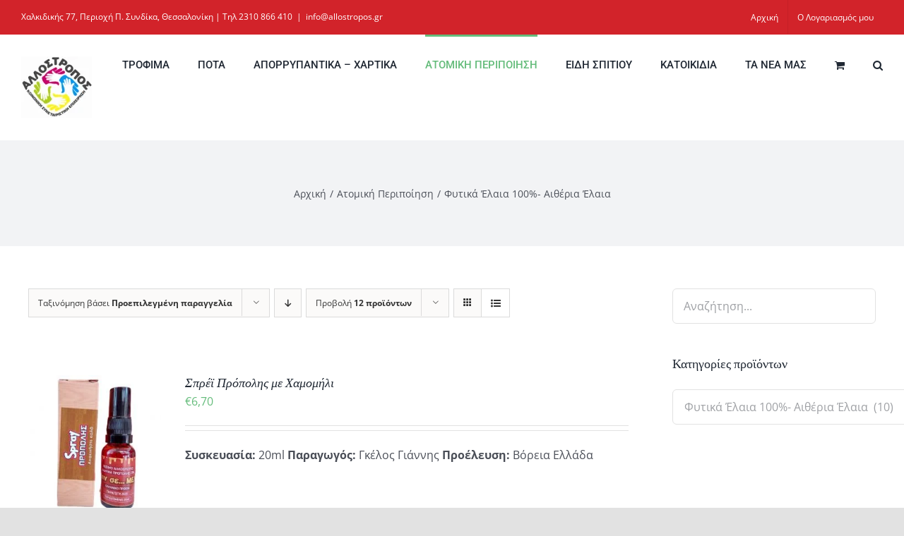

--- FILE ---
content_type: text/html; charset=UTF-8
request_url: https://allostropos.gr/product-category/atomiki-peripiisi/etheria-elea/?product_view=list
body_size: 64928
content:
<!DOCTYPE html>
<html class="avada-html-layout-wide avada-html-header-position-top avada-html-is-archive" lang="el" prefix="og: http://ogp.me/ns# fb: http://ogp.me/ns/fb#">
<head>
	<meta http-equiv="X-UA-Compatible" content="IE=edge" />
	<meta http-equiv="Content-Type" content="text/html; charset=utf-8"/>
	<meta name="viewport" content="width=device-width, initial-scale=1" />
	<title>Φυτικά Έλαια 100%- Αιθέρια Έλαια &#8211; Άλλος Τρόπος</title>
<meta name='robots' content='max-image-preview:large' />
	<style>img:is([sizes="auto" i], [sizes^="auto," i]) { contain-intrinsic-size: 3000px 1500px }</style>
	<link rel='dns-prefetch' href='//www.googletagmanager.com' />
<link rel="alternate" type="application/rss+xml" title="Ροή RSS &raquo; Άλλος Τρόπος" href="https://allostropos.gr/feed/" />
<link rel="alternate" type="application/rss+xml" title="Ροή Σχολίων &raquo; Άλλος Τρόπος" href="https://allostropos.gr/comments/feed/" />
		
		
		
				<link rel="alternate" type="application/rss+xml" title="Ροή για Άλλος Τρόπος &raquo; Φυτικά Έλαια 100%- Αιθέρια Έλαια Κατηγορία" href="https://allostropos.gr/product-category/atomiki-peripiisi/etheria-elea/feed/" />
				
		<meta property="og:locale" content="el_GR"/>
		<meta property="og:type" content="article"/>
		<meta property="og:site_name" content="Άλλος Τρόπος"/>
		<meta property="og:title" content="  Κατηγορίες προϊόντων  Φυτικά Έλαια 100%- Αιθέρια Έλαια"/>
				<meta property="og:url" content="https://allostropos.gr/product/%cf%83%cf%80%cf%81%ce%ad%cf%8a-%cf%80%cf%81%cf%8c%cf%80%ce%bf%ce%bb%ce%b7%cf%82-%ce%bc%ce%b5-%cf%87%ce%b1%ce%bc%ce%bf%ce%bc%ce%ae%ce%bb%ce%b9/"/>
																				<meta property="og:image" content="https://allostropos.gr/wp-content/uploads/2020/07/spray-propolis.jpg"/>
		<meta property="og:image:width" content="800"/>
		<meta property="og:image:height" content="800"/>
		<meta property="og:image:type" content="image/jpeg"/>
				
<link rel='stylesheet' id='font-awesome-css' href='https://allostropos.gr/wp-content/plugins/advanced-product-labels-for-woocommerce/berocket/assets/css/font-awesome.min.css?ver=6.8.1' type='text/css' media='all' />
<link rel='stylesheet' id='berocket_products_label_style-css' href='https://allostropos.gr/wp-content/plugins/advanced-product-labels-for-woocommerce/css/frontend.css?ver=1.2.9.1' type='text/css' media='all' />
<style id='berocket_products_label_style-inline-css' type='text/css'>

        .berocket_better_labels:before,
        .berocket_better_labels:after {
            clear: both;
            content: " ";
            display: block;
        }
        .berocket_better_labels.berocket_better_labels_image {
            position: absolute!important;
            top: 0px!important;
            
            left: 0px!important;
            right: 0px!important;
            pointer-events: none;
        }
        .berocket_better_labels.berocket_better_labels_image * {
            pointer-events: none;
        }
        .berocket_better_labels.berocket_better_labels_image img,
        .berocket_better_labels.berocket_better_labels_image .fa,
        .berocket_better_labels.berocket_better_labels_image .berocket_color_label,
        .berocket_better_labels.berocket_better_labels_image .berocket_image_background,
        .berocket_better_labels .berocket_better_labels_line .br_alabel,
        .berocket_better_labels .berocket_better_labels_line .br_alabel span {
            pointer-events: all;
        }
        .berocket_better_labels .berocket_color_label,
        .br_alabel .berocket_color_label {
            width: 100%;
            height: 100%;
            display: block;
        }
        .berocket_better_labels .berocket_better_labels_position_left {
            text-align:left;
            float: left;
            clear: left;
        }
        .berocket_better_labels .berocket_better_labels_position_center {
            text-align:center;
        }
        .berocket_better_labels .berocket_better_labels_position_right {
            text-align:right;
            float: right;
            clear: right;
        }
        .berocket_better_labels.berocket_better_labels_label {
            clear: both
        }
        .berocket_better_labels .berocket_better_labels_line {
            line-height: 1px;
        }
        .berocket_better_labels.berocket_better_labels_label .berocket_better_labels_line {
            clear: none;
        }
        .berocket_better_labels .berocket_better_labels_position_left .berocket_better_labels_line {
            clear: left;
        }
        .berocket_better_labels .berocket_better_labels_position_right .berocket_better_labels_line {
            clear: right;
        }
        .berocket_better_labels .berocket_better_labels_line .br_alabel {
            display: inline-block;
            position: relative;
            top: 0!important;
            left: 0!important;
            right: 0!important;
            line-height: 1px;
        }.berocket_better_labels .berocket_better_labels_position {
                display: flex;
                flex-direction: column;
            }
            .berocket_better_labels .berocket_better_labels_position.berocket_better_labels_position_left {
                align-items: start;
            }
            .berocket_better_labels .berocket_better_labels_position.berocket_better_labels_position_right {
                align-items: end;
            }
            .rtl .berocket_better_labels .berocket_better_labels_position.berocket_better_labels_position_left {
                align-items: end;
            }
            .rtl .berocket_better_labels .berocket_better_labels_position.berocket_better_labels_position_right {
                align-items: start;
            }
            .berocket_better_labels .berocket_better_labels_position.berocket_better_labels_position_center {
                align-items: center;
            }
            .berocket_better_labels .berocket_better_labels_position .berocket_better_labels_inline {
                display: flex;
                align-items: start;
            }
</style>
<link rel='stylesheet' id='wp-block-library-css' href='https://allostropos.gr/wp-includes/css/dist/block-library/style.min.css?ver=6.8.1' type='text/css' media='all' />
<style id='wp-block-library-theme-inline-css' type='text/css'>
.wp-block-audio :where(figcaption){color:#555;font-size:13px;text-align:center}.is-dark-theme .wp-block-audio :where(figcaption){color:#ffffffa6}.wp-block-audio{margin:0 0 1em}.wp-block-code{border:1px solid #ccc;border-radius:4px;font-family:Menlo,Consolas,monaco,monospace;padding:.8em 1em}.wp-block-embed :where(figcaption){color:#555;font-size:13px;text-align:center}.is-dark-theme .wp-block-embed :where(figcaption){color:#ffffffa6}.wp-block-embed{margin:0 0 1em}.blocks-gallery-caption{color:#555;font-size:13px;text-align:center}.is-dark-theme .blocks-gallery-caption{color:#ffffffa6}:root :where(.wp-block-image figcaption){color:#555;font-size:13px;text-align:center}.is-dark-theme :root :where(.wp-block-image figcaption){color:#ffffffa6}.wp-block-image{margin:0 0 1em}.wp-block-pullquote{border-bottom:4px solid;border-top:4px solid;color:currentColor;margin-bottom:1.75em}.wp-block-pullquote cite,.wp-block-pullquote footer,.wp-block-pullquote__citation{color:currentColor;font-size:.8125em;font-style:normal;text-transform:uppercase}.wp-block-quote{border-left:.25em solid;margin:0 0 1.75em;padding-left:1em}.wp-block-quote cite,.wp-block-quote footer{color:currentColor;font-size:.8125em;font-style:normal;position:relative}.wp-block-quote:where(.has-text-align-right){border-left:none;border-right:.25em solid;padding-left:0;padding-right:1em}.wp-block-quote:where(.has-text-align-center){border:none;padding-left:0}.wp-block-quote.is-large,.wp-block-quote.is-style-large,.wp-block-quote:where(.is-style-plain){border:none}.wp-block-search .wp-block-search__label{font-weight:700}.wp-block-search__button{border:1px solid #ccc;padding:.375em .625em}:where(.wp-block-group.has-background){padding:1.25em 2.375em}.wp-block-separator.has-css-opacity{opacity:.4}.wp-block-separator{border:none;border-bottom:2px solid;margin-left:auto;margin-right:auto}.wp-block-separator.has-alpha-channel-opacity{opacity:1}.wp-block-separator:not(.is-style-wide):not(.is-style-dots){width:100px}.wp-block-separator.has-background:not(.is-style-dots){border-bottom:none;height:1px}.wp-block-separator.has-background:not(.is-style-wide):not(.is-style-dots){height:2px}.wp-block-table{margin:0 0 1em}.wp-block-table td,.wp-block-table th{word-break:normal}.wp-block-table :where(figcaption){color:#555;font-size:13px;text-align:center}.is-dark-theme .wp-block-table :where(figcaption){color:#ffffffa6}.wp-block-video :where(figcaption){color:#555;font-size:13px;text-align:center}.is-dark-theme .wp-block-video :where(figcaption){color:#ffffffa6}.wp-block-video{margin:0 0 1em}:root :where(.wp-block-template-part.has-background){margin-bottom:0;margin-top:0;padding:1.25em 2.375em}
</style>
<style id='classic-theme-styles-inline-css' type='text/css'>
/*! This file is auto-generated */
.wp-block-button__link{color:#fff;background-color:#32373c;border-radius:9999px;box-shadow:none;text-decoration:none;padding:calc(.667em + 2px) calc(1.333em + 2px);font-size:1.125em}.wp-block-file__button{background:#32373c;color:#fff;text-decoration:none}
</style>
<style id='global-styles-inline-css' type='text/css'>
:root{--wp--preset--aspect-ratio--square: 1;--wp--preset--aspect-ratio--4-3: 4/3;--wp--preset--aspect-ratio--3-4: 3/4;--wp--preset--aspect-ratio--3-2: 3/2;--wp--preset--aspect-ratio--2-3: 2/3;--wp--preset--aspect-ratio--16-9: 16/9;--wp--preset--aspect-ratio--9-16: 9/16;--wp--preset--color--black: #000000;--wp--preset--color--cyan-bluish-gray: #abb8c3;--wp--preset--color--white: #ffffff;--wp--preset--color--pale-pink: #f78da7;--wp--preset--color--vivid-red: #cf2e2e;--wp--preset--color--luminous-vivid-orange: #ff6900;--wp--preset--color--luminous-vivid-amber: #fcb900;--wp--preset--color--light-green-cyan: #7bdcb5;--wp--preset--color--vivid-green-cyan: #00d084;--wp--preset--color--pale-cyan-blue: #8ed1fc;--wp--preset--color--vivid-cyan-blue: #0693e3;--wp--preset--color--vivid-purple: #9b51e0;--wp--preset--color--awb-color-1: rgba(255,255,255,1);--wp--preset--color--awb-color-2: rgba(249,249,251,1);--wp--preset--color--awb-color-3: rgba(242,243,245,1);--wp--preset--color--awb-color-4: rgba(226,226,226,1);--wp--preset--color--awb-color-5: rgba(101,188,123,1);--wp--preset--color--awb-color-6: rgba(74,78,87,1);--wp--preset--color--awb-color-7: rgba(51,51,51,1);--wp--preset--color--awb-color-8: rgba(33,41,52,1);--wp--preset--color--awb-color-custom-10: rgba(158,160,164,1);--wp--preset--color--awb-color-custom-11: rgba(255,255,255,0.8);--wp--preset--color--awb-color-custom-12: rgba(242,243,245,0.7);--wp--preset--color--awb-color-custom-13: rgba(38,48,62,1);--wp--preset--color--awb-color-custom-14: rgba(29,36,45,1);--wp--preset--color--awb-color-custom-15: rgba(242,243,245,0.8);--wp--preset--gradient--vivid-cyan-blue-to-vivid-purple: linear-gradient(135deg,rgba(6,147,227,1) 0%,rgb(155,81,224) 100%);--wp--preset--gradient--light-green-cyan-to-vivid-green-cyan: linear-gradient(135deg,rgb(122,220,180) 0%,rgb(0,208,130) 100%);--wp--preset--gradient--luminous-vivid-amber-to-luminous-vivid-orange: linear-gradient(135deg,rgba(252,185,0,1) 0%,rgba(255,105,0,1) 100%);--wp--preset--gradient--luminous-vivid-orange-to-vivid-red: linear-gradient(135deg,rgba(255,105,0,1) 0%,rgb(207,46,46) 100%);--wp--preset--gradient--very-light-gray-to-cyan-bluish-gray: linear-gradient(135deg,rgb(238,238,238) 0%,rgb(169,184,195) 100%);--wp--preset--gradient--cool-to-warm-spectrum: linear-gradient(135deg,rgb(74,234,220) 0%,rgb(151,120,209) 20%,rgb(207,42,186) 40%,rgb(238,44,130) 60%,rgb(251,105,98) 80%,rgb(254,248,76) 100%);--wp--preset--gradient--blush-light-purple: linear-gradient(135deg,rgb(255,206,236) 0%,rgb(152,150,240) 100%);--wp--preset--gradient--blush-bordeaux: linear-gradient(135deg,rgb(254,205,165) 0%,rgb(254,45,45) 50%,rgb(107,0,62) 100%);--wp--preset--gradient--luminous-dusk: linear-gradient(135deg,rgb(255,203,112) 0%,rgb(199,81,192) 50%,rgb(65,88,208) 100%);--wp--preset--gradient--pale-ocean: linear-gradient(135deg,rgb(255,245,203) 0%,rgb(182,227,212) 50%,rgb(51,167,181) 100%);--wp--preset--gradient--electric-grass: linear-gradient(135deg,rgb(202,248,128) 0%,rgb(113,206,126) 100%);--wp--preset--gradient--midnight: linear-gradient(135deg,rgb(2,3,129) 0%,rgb(40,116,252) 100%);--wp--preset--font-size--small: 12px;--wp--preset--font-size--medium: 20px;--wp--preset--font-size--large: 24px;--wp--preset--font-size--x-large: 42px;--wp--preset--font-size--normal: 16px;--wp--preset--font-size--xlarge: 32px;--wp--preset--font-size--huge: 48px;--wp--preset--spacing--20: 0.44rem;--wp--preset--spacing--30: 0.67rem;--wp--preset--spacing--40: 1rem;--wp--preset--spacing--50: 1.5rem;--wp--preset--spacing--60: 2.25rem;--wp--preset--spacing--70: 3.38rem;--wp--preset--spacing--80: 5.06rem;--wp--preset--shadow--natural: 6px 6px 9px rgba(0, 0, 0, 0.2);--wp--preset--shadow--deep: 12px 12px 50px rgba(0, 0, 0, 0.4);--wp--preset--shadow--sharp: 6px 6px 0px rgba(0, 0, 0, 0.2);--wp--preset--shadow--outlined: 6px 6px 0px -3px rgba(255, 255, 255, 1), 6px 6px rgba(0, 0, 0, 1);--wp--preset--shadow--crisp: 6px 6px 0px rgba(0, 0, 0, 1);}:where(.is-layout-flex){gap: 0.5em;}:where(.is-layout-grid){gap: 0.5em;}body .is-layout-flex{display: flex;}.is-layout-flex{flex-wrap: wrap;align-items: center;}.is-layout-flex > :is(*, div){margin: 0;}body .is-layout-grid{display: grid;}.is-layout-grid > :is(*, div){margin: 0;}:where(.wp-block-columns.is-layout-flex){gap: 2em;}:where(.wp-block-columns.is-layout-grid){gap: 2em;}:where(.wp-block-post-template.is-layout-flex){gap: 1.25em;}:where(.wp-block-post-template.is-layout-grid){gap: 1.25em;}.has-black-color{color: var(--wp--preset--color--black) !important;}.has-cyan-bluish-gray-color{color: var(--wp--preset--color--cyan-bluish-gray) !important;}.has-white-color{color: var(--wp--preset--color--white) !important;}.has-pale-pink-color{color: var(--wp--preset--color--pale-pink) !important;}.has-vivid-red-color{color: var(--wp--preset--color--vivid-red) !important;}.has-luminous-vivid-orange-color{color: var(--wp--preset--color--luminous-vivid-orange) !important;}.has-luminous-vivid-amber-color{color: var(--wp--preset--color--luminous-vivid-amber) !important;}.has-light-green-cyan-color{color: var(--wp--preset--color--light-green-cyan) !important;}.has-vivid-green-cyan-color{color: var(--wp--preset--color--vivid-green-cyan) !important;}.has-pale-cyan-blue-color{color: var(--wp--preset--color--pale-cyan-blue) !important;}.has-vivid-cyan-blue-color{color: var(--wp--preset--color--vivid-cyan-blue) !important;}.has-vivid-purple-color{color: var(--wp--preset--color--vivid-purple) !important;}.has-black-background-color{background-color: var(--wp--preset--color--black) !important;}.has-cyan-bluish-gray-background-color{background-color: var(--wp--preset--color--cyan-bluish-gray) !important;}.has-white-background-color{background-color: var(--wp--preset--color--white) !important;}.has-pale-pink-background-color{background-color: var(--wp--preset--color--pale-pink) !important;}.has-vivid-red-background-color{background-color: var(--wp--preset--color--vivid-red) !important;}.has-luminous-vivid-orange-background-color{background-color: var(--wp--preset--color--luminous-vivid-orange) !important;}.has-luminous-vivid-amber-background-color{background-color: var(--wp--preset--color--luminous-vivid-amber) !important;}.has-light-green-cyan-background-color{background-color: var(--wp--preset--color--light-green-cyan) !important;}.has-vivid-green-cyan-background-color{background-color: var(--wp--preset--color--vivid-green-cyan) !important;}.has-pale-cyan-blue-background-color{background-color: var(--wp--preset--color--pale-cyan-blue) !important;}.has-vivid-cyan-blue-background-color{background-color: var(--wp--preset--color--vivid-cyan-blue) !important;}.has-vivid-purple-background-color{background-color: var(--wp--preset--color--vivid-purple) !important;}.has-black-border-color{border-color: var(--wp--preset--color--black) !important;}.has-cyan-bluish-gray-border-color{border-color: var(--wp--preset--color--cyan-bluish-gray) !important;}.has-white-border-color{border-color: var(--wp--preset--color--white) !important;}.has-pale-pink-border-color{border-color: var(--wp--preset--color--pale-pink) !important;}.has-vivid-red-border-color{border-color: var(--wp--preset--color--vivid-red) !important;}.has-luminous-vivid-orange-border-color{border-color: var(--wp--preset--color--luminous-vivid-orange) !important;}.has-luminous-vivid-amber-border-color{border-color: var(--wp--preset--color--luminous-vivid-amber) !important;}.has-light-green-cyan-border-color{border-color: var(--wp--preset--color--light-green-cyan) !important;}.has-vivid-green-cyan-border-color{border-color: var(--wp--preset--color--vivid-green-cyan) !important;}.has-pale-cyan-blue-border-color{border-color: var(--wp--preset--color--pale-cyan-blue) !important;}.has-vivid-cyan-blue-border-color{border-color: var(--wp--preset--color--vivid-cyan-blue) !important;}.has-vivid-purple-border-color{border-color: var(--wp--preset--color--vivid-purple) !important;}.has-vivid-cyan-blue-to-vivid-purple-gradient-background{background: var(--wp--preset--gradient--vivid-cyan-blue-to-vivid-purple) !important;}.has-light-green-cyan-to-vivid-green-cyan-gradient-background{background: var(--wp--preset--gradient--light-green-cyan-to-vivid-green-cyan) !important;}.has-luminous-vivid-amber-to-luminous-vivid-orange-gradient-background{background: var(--wp--preset--gradient--luminous-vivid-amber-to-luminous-vivid-orange) !important;}.has-luminous-vivid-orange-to-vivid-red-gradient-background{background: var(--wp--preset--gradient--luminous-vivid-orange-to-vivid-red) !important;}.has-very-light-gray-to-cyan-bluish-gray-gradient-background{background: var(--wp--preset--gradient--very-light-gray-to-cyan-bluish-gray) !important;}.has-cool-to-warm-spectrum-gradient-background{background: var(--wp--preset--gradient--cool-to-warm-spectrum) !important;}.has-blush-light-purple-gradient-background{background: var(--wp--preset--gradient--blush-light-purple) !important;}.has-blush-bordeaux-gradient-background{background: var(--wp--preset--gradient--blush-bordeaux) !important;}.has-luminous-dusk-gradient-background{background: var(--wp--preset--gradient--luminous-dusk) !important;}.has-pale-ocean-gradient-background{background: var(--wp--preset--gradient--pale-ocean) !important;}.has-electric-grass-gradient-background{background: var(--wp--preset--gradient--electric-grass) !important;}.has-midnight-gradient-background{background: var(--wp--preset--gradient--midnight) !important;}.has-small-font-size{font-size: var(--wp--preset--font-size--small) !important;}.has-medium-font-size{font-size: var(--wp--preset--font-size--medium) !important;}.has-large-font-size{font-size: var(--wp--preset--font-size--large) !important;}.has-x-large-font-size{font-size: var(--wp--preset--font-size--x-large) !important;}
:where(.wp-block-post-template.is-layout-flex){gap: 1.25em;}:where(.wp-block-post-template.is-layout-grid){gap: 1.25em;}
:where(.wp-block-columns.is-layout-flex){gap: 2em;}:where(.wp-block-columns.is-layout-grid){gap: 2em;}
:root :where(.wp-block-pullquote){font-size: 1.5em;line-height: 1.6;}
</style>
<style id='woocommerce-inline-inline-css' type='text/css'>
.woocommerce form .form-row .required { visibility: visible; }
</style>
<link rel='stylesheet' id='brands-styles-css' href='https://allostropos.gr/wp-content/plugins/woocommerce/assets/css/brands.css?ver=9.8.6' type='text/css' media='all' />
<link rel='stylesheet' id='fusion-dynamic-css-css' href='https://allostropos.gr/wp-content/uploads/fusion-styles/aac6b2ab3c553a21ac90e7cbb310af6b.min.css?ver=3.12.1' type='text/css' media='all' />
<script type="text/javascript" src="https://allostropos.gr/wp-includes/js/jquery/jquery.min.js?ver=3.7.1" id="jquery-core-js"></script>
<script type="text/javascript" src="https://allostropos.gr/wp-includes/js/jquery/jquery-migrate.min.js?ver=3.4.1" id="jquery-migrate-js"></script>
<script type="text/javascript" src="https://allostropos.gr/wp-content/plugins/woocommerce/assets/js/jquery-blockui/jquery.blockUI.min.js?ver=2.7.0-wc.9.8.6" id="jquery-blockui-js" data-wp-strategy="defer"></script>
<script type="text/javascript" src="https://allostropos.gr/wp-content/plugins/woocommerce/assets/js/js-cookie/js.cookie.min.js?ver=2.1.4-wc.9.8.6" id="js-cookie-js" data-wp-strategy="defer"></script>
<script type="text/javascript" id="woocommerce-js-extra">
/* <![CDATA[ */
var woocommerce_params = {"ajax_url":"\/wp-admin\/admin-ajax.php","wc_ajax_url":"\/?wc-ajax=%%endpoint%%","i18n_password_show":"\u0395\u03bc\u03c6\u03ac\u03bd\u03b9\u03c3\u03b7 \u03c3\u03c5\u03bd\u03b8\u03b7\u03bc\u03b1\u03c4\u03b9\u03ba\u03bf\u03cd","i18n_password_hide":"\u0391\u03c0\u03cc\u03ba\u03c1\u03c5\u03c8\u03b7 \u03c3\u03c5\u03bd\u03b8\u03b7\u03bc\u03b1\u03c4\u03b9\u03ba\u03bf\u03cd"};
/* ]]> */
</script>
<script type="text/javascript" src="https://allostropos.gr/wp-content/plugins/woocommerce/assets/js/frontend/woocommerce.min.js?ver=9.8.6" id="woocommerce-js" data-wp-strategy="defer"></script>
<script type="text/javascript" id="wc-country-select-js-extra">
/* <![CDATA[ */
var wc_country_select_params = {"countries":"{\"AF\":[],\"AL\":{\"AL-01\":\"\\u039c\\u03c0\\u03b5\\u03c1\\u03ac\\u03c4\",\"AL-09\":\"Dib\\u00ebr\",\"AL-02\":\"Durr\\u00ebs\",\"AL-03\":\"\\u0395\\u03bb\\u03bc\\u03c0\\u03b1\\u03c3\\u03ac\\u03bd\",\"AL-04\":\"Fier\",\"AL-05\":\"Gjirokast\\u00ebr\",\"AL-06\":\"Kor\\u00e7\\u00eb\",\"AL-07\":\"Kuk\\u00ebs\",\"AL-08\":\"Lezh\\u00eb\",\"AL-10\":\"Shkod\\u00ebr\",\"AL-11\":\"Tirana\",\"AL-12\":\"Vlor\\u00eb\"},\"AO\":{\"BGO\":\"Bengo\",\"BLU\":\"Benguela\",\"BIE\":\"Bi\\u00e9\",\"CAB\":\"Cabinda\",\"CNN\":\"Cunene\",\"HUA\":\"Huambo\",\"HUI\":\"\\u03a7\\u03bf\\u03cd\\u03bc\\u03bb\\u03b1\",\"CCU\":\"Kuando Kubango\",\"CNO\":\"Kwanza-Norte\",\"CUS\":\"Kwanza-Sul\",\"LUA\":\"Luanda\",\"LNO\":\"Lunda-Norte\",\"LSU\":\"Lunda-Sul\",\"MAL\":\"Malanje\",\"MOX\":\"Moxico\",\"NAM\":\"\\u039d\\u03b1\\u03bc\\u03af\\u03bc\\u03c0\",\"UIG\":\"\\u039f\\u03cd\\u03b9\\u03b3\\u03ba\\u03b5\",\"ZAI\":\"\\u0396\\u03b1\\u0390\\u03c1\"},\"AR\":{\"C\":\"Ciudad Aut\\u00f3noma de Buenos Aires\",\"B\":\"Buenos Aires\",\"K\":\"Catamarca\",\"H\":\"Chaco\",\"U\":\"Chubut\",\"X\":\"C\\u00f3rdoba\",\"W\":\"Corrientes\",\"E\":\"Entre R\\u00edos\",\"P\":\"Formosa\",\"Y\":\"Jujuy\",\"L\":\"La Pampa\",\"F\":\"La Rioja\",\"M\":\"Mendoza\",\"N\":\"Misiones\",\"Q\":\"Neuqu\\u00e9n\",\"R\":\"R\\u00edo Negro\",\"A\":\"Salta\",\"J\":\"San Juan\",\"D\":\"San Luis\",\"Z\":\"Santa Cruz\",\"S\":\"Santa Fe\",\"G\":\"Santiago del Estero\",\"V\":\"Tierra del Fuego\",\"T\":\"Tucum\\u00e1n\"},\"AT\":[],\"AU\":{\"ACT\":\"Australian Capital Territory\",\"NSW\":\"New South Wales\",\"NT\":\"Northern Territory\",\"QLD\":\"Queensland\",\"SA\":\"South Australia\",\"TAS\":\"Tasmania\",\"VIC\":\"Victoria\",\"WA\":\"Western Australia\"},\"AX\":[],\"BD\":{\"BD-05\":\"Bagerhat\",\"BD-01\":\"Bandarban\",\"BD-02\":\"Barguna\",\"BD-06\":\"Barishal\",\"BD-07\":\"Bhola\",\"BD-03\":\"Bogura\",\"BD-04\":\"Brahmanbaria\",\"BD-09\":\"Chandpur\",\"BD-10\":\"Chattogram\",\"BD-12\":\"Chuadanga\",\"BD-11\":\"Cox's Bazar\",\"BD-08\":\"Cumilla\",\"BD-13\":\"Dhaka\",\"BD-14\":\"Dinajpur\",\"BD-15\":\"Faridpur \",\"BD-16\":\"Feni\",\"BD-19\":\"Gaibandha\",\"BD-18\":\"Gazipur\",\"BD-17\":\"Gopalganj\",\"BD-20\":\"Habiganj\",\"BD-21\":\"Jamalpur\",\"BD-22\":\"Jashore\",\"BD-25\":\"Jhalokati\",\"BD-23\":\"Jhenaidah\",\"BD-24\":\"Joypurhat\",\"BD-29\":\"Khagrachhari\",\"BD-27\":\"Khulna\",\"BD-26\":\"Kishoreganj\",\"BD-28\":\"Kurigram\",\"BD-30\":\"Kushtia\",\"BD-31\":\"Lakshmipur\",\"BD-32\":\"Lalmonirhat\",\"BD-36\":\"Madaripur\",\"BD-37\":\"Magura\",\"BD-33\":\"Manikganj \",\"BD-39\":\"Meherpur\",\"BD-38\":\"Moulvibazar\",\"BD-35\":\"Munshiganj\",\"BD-34\":\"Mymensingh\",\"BD-48\":\"Naogaon\",\"BD-43\":\"Narail\",\"BD-40\":\"Narayanganj\",\"BD-42\":\"Narsingdi\",\"BD-44\":\"Natore\",\"BD-45\":\"Nawabganj\",\"BD-41\":\"Netrakona\",\"BD-46\":\"Nilphamari\",\"BD-47\":\"Noakhali\",\"BD-49\":\"Pabna\",\"BD-52\":\"Panchagarh\",\"BD-51\":\"Patuakhali\",\"BD-50\":\"Pirojpur\",\"BD-53\":\"Rajbari\",\"BD-54\":\"Rajshahi\",\"BD-56\":\"Rangamati\",\"BD-55\":\"Rangpur\",\"BD-58\":\"Satkhira\",\"BD-62\":\"Shariatpur\",\"BD-57\":\"Sherpur\",\"BD-59\":\"Sirajganj\",\"BD-61\":\"Sunamganj\",\"BD-60\":\"Sylhet\",\"BD-63\":\"Tangail\",\"BD-64\":\"Thakurgaon\"},\"BE\":[],\"BG\":{\"BG-01\":\"Blagoevgrad\",\"BG-02\":\"Burgas\",\"BG-08\":\"Dobrich\",\"BG-07\":\"Gabrovo\",\"BG-26\":\"Haskovo\",\"BG-09\":\"Kardzhali\",\"BG-10\":\"Kyustendil\",\"BG-11\":\"Lovech\",\"BG-12\":\"Montana\",\"BG-13\":\"Pazardzhik\",\"BG-14\":\"Pernik\",\"BG-15\":\"Pleven\",\"BG-16\":\"Plovdiv\",\"BG-17\":\"Razgrad\",\"BG-18\":\"Ruse\",\"BG-27\":\"Shumen\",\"BG-19\":\"Silistra\",\"BG-20\":\"Sliven\",\"BG-21\":\"Smolyan\",\"BG-23\":\"Sofia District\",\"BG-22\":\"\\u03a3\\u03cc\\u03c6\\u03b9\\u03b1\",\"BG-24\":\"Stara Zagora\",\"BG-25\":\"Targovishte\",\"BG-03\":\"\\u0392\\u03ac\\u03c1\\u03bd\\u03b1\",\"BG-04\":\"Veliko Tarnovo\",\"BG-05\":\"Vidin\",\"BG-06\":\"Vratsa\",\"BG-28\":\"Yambol\"},\"BH\":[],\"BI\":[],\"BJ\":{\"AL\":\"Alibori\",\"AK\":\"Atakora\",\"AQ\":\"Atlantique\",\"BO\":\"Borgou\",\"CO\":\"Collines\",\"KO\":\"Kouffo\",\"DO\":\"Donga\",\"LI\":\"Littoral\",\"MO\":\"Mono\",\"OU\":\"Ou\\u00e9m\\u00e9\",\"PL\":\"Plateau\",\"ZO\":\"Zou\"},\"BO\":{\"BO-B\":\"Beni\",\"BO-H\":\"Chuquisaca\",\"BO-C\":\"Cochabamba\",\"BO-L\":\"La Paz\",\"BO-O\":\"Oruro\",\"BO-N\":\"Pando\",\"BO-P\":\"Potos\\u00ed\",\"BO-S\":\"Santa Cruz\",\"BO-T\":\"Tarija\"},\"BR\":{\"AC\":\"Acre\",\"AL\":\"Alagoas\",\"AP\":\"Amap\\u00e1\",\"AM\":\"Amazonas\",\"BA\":\"Bahia\",\"CE\":\"Cear\\u00e1\",\"DF\":\"Distrito Federal\",\"ES\":\"Esp\\u00edrito Santo\",\"GO\":\"Goi\\u00e1s\",\"MA\":\"Maranh\\u00e3o\",\"MT\":\"Mato Grosso\",\"MS\":\"Mato Grosso do Sul\",\"MG\":\"Minas Gerais\",\"PA\":\"Par\\u00e1\",\"PB\":\"Para\\u00edba\",\"PR\":\"Paran\\u00e1\",\"PE\":\"Pernambuco\",\"PI\":\"Piau\\u00ed\",\"RJ\":\"Rio de Janeiro\",\"RN\":\"Rio Grande do Norte\",\"RS\":\"Rio Grande do Sul\",\"RO\":\"Rond\\u00f4nia\",\"RR\":\"Roraima\",\"SC\":\"Santa Catarina\",\"SP\":\"S\\u00e3o Paulo\",\"SE\":\"Sergipe\",\"TO\":\"Tocantins\"},\"CA\":{\"AB\":\"Alberta\",\"BC\":\"British Columbia\",\"MB\":\"Manitoba\",\"NB\":\"New Brunswick\",\"NL\":\"Newfoundland and Labrador\",\"NT\":\"Northwest Territories\",\"NS\":\"Nova Scotia\",\"NU\":\"Nunavut\",\"ON\":\"Ontario\",\"PE\":\"Prince Edward Island\",\"QC\":\"Quebec\",\"SK\":\"Saskatchewan\",\"YT\":\"Yukon Territory\"},\"CH\":{\"AG\":\"\\u039a\\u03b1\\u03bd\\u03c4\\u03cc\\u03bd\\u03b9 \\u03c4\\u03bf\\u03c5 \\u0391\\u03b1\\u03c1\\u03b3\\u03ba\\u03ac\\u03bf\\u03c5\",\"AR\":\"\\u039a\\u03b1\\u03bd\\u03c4\\u03cc\\u03bd\\u03b9 \\u03c4\\u03bf\\u03c5 \\u0386\\u03c0\\u03b5\\u03bd\\u03b6\\u03b5\\u03bb \\u0391\\u03bf\\u03c5\\u03c3\\u03b5\\u03c1\\u03c7\\u03cc\\u03bd\\u03c4\\u03b5\\u03bd\",\"AI\":\"\\u039a\\u03b1\\u03bd\\u03c4\\u03cc\\u03bd\\u03b9 \\u03c4\\u03bf\\u03c5 \\u0386\\u03c0\\u03b5\\u03bd\\u03b6\\u03b5\\u03bb \\u0399\\u03bd\\u03b5\\u03c1\\u03c7\\u03cc\\u03bd\\u03c4\\u03b5\\u03bd\",\"BL\":\"\\u039a\\u03b1\\u03bd\\u03c4\\u03cc\\u03bd\\u03b9 \\u03c4\\u03b7\\u03c2 \\u039c\\u03c0\\u03ac\\u03b6\\u03b5\\u03bb-\\u039b\\u03ac\\u03bd\\u03c4\\u03c3\\u03b1\\u03c6\\u03c4\",\"BS\":\"\\u039a\\u03b1\\u03bd\\u03c4\\u03cc\\u03bd\\u03b9 \\u03c4\\u03b7\\u03c2 \\u039c\\u03c0\\u03ac\\u03b6\\u03b5\\u03bb-\\u03a3\\u03c4\\u03b1\\u03c4\",\"BE\":\"\\u0392\\u03ad\\u03c1\\u03bd\\u03b7\",\"FR\":\"\\u03a6\\u03c1\\u03b9\\u03bc\\u03c0\\u03bf\\u03cd\\u03c1\",\"GE\":\"\\u0393\\u03b5\\u03bd\\u03b5\\u03cd\\u03b7\",\"GL\":\"\\u0393\\u03ba\\u03bb\\u03ac\\u03c1\\u03bf\\u03c5\\u03c2\",\"GR\":\"Graub\\u00fcnden\",\"JU\":\"\\u03a4\\u03b6\\u03bf\\u03cd\\u03c1\\u03b1\",\"LU\":\"\\u039b\\u03bf\\u03c5\\u03ba\\u03ad\\u03c1\\u03bd\\u03b7\",\"NE\":\"Neuch\\u00e2tel\",\"NW\":\"Nidwalden\",\"OW\":\"Obwalden\",\"SH\":\"Schaffhausen\",\"SZ\":\"Schwyz\",\"SO\":\"Solothurn\",\"SG\":\"St. Gallen\",\"TG\":\"Thurgau\",\"TI\":\"Ticino\",\"UR\":\"Uri\",\"VS\":\"Valais\",\"VD\":\"Vaud\",\"ZG\":\"Zug\",\"ZH\":\"Z\\u00fcrich\"},\"CL\":{\"CL-AI\":\"Ais\\u00e9n del General Carlos Iba\\u00f1ez del Campo\",\"CL-AN\":\"Antofagasta\",\"CL-AP\":\"Arica y Parinacota\",\"CL-AR\":\"La Araucan\\u00eda\",\"CL-AT\":\"Atacama\",\"CL-BI\":\"Biob\\u00edo\",\"CL-CO\":\"Coquimbo\",\"CL-LI\":\"Libertador General Bernardo O'Higgins\",\"CL-LL\":\"Los Lagos\",\"CL-LR\":\"Los R\\u00edos\",\"CL-MA\":\"Magallanes\",\"CL-ML\":\"Maule\",\"CL-NB\":\"\\u00d1uble\",\"CL-RM\":\"Regi\\u00f3n Metropolitana de Santiago\",\"CL-TA\":\"Tarapac\\u00e1\",\"CL-VS\":\"Valpara\\u00edso\"},\"CN\":{\"CN1\":\"Yunnan \\\/ \\u4e91\\u5357\",\"CN2\":\"Beijing \\\/ \\u5317\\u4eac\",\"CN3\":\"Tianjin \\\/ \\u5929\\u6d25\",\"CN4\":\"Hebei \\\/ \\u6cb3\\u5317\",\"CN5\":\"Shanxi \\\/ \\u5c71\\u897f\",\"CN6\":\"Inner Mongolia \\\/ \\u5167\\u8499\\u53e4\",\"CN7\":\"Liaoning \\\/ \\u8fbd\\u5b81\",\"CN8\":\"Jilin \\\/ \\u5409\\u6797\",\"CN9\":\"Heilongjiang \\\/ \\u9ed1\\u9f99\\u6c5f\",\"CN10\":\"Shanghai \\\/ \\u4e0a\\u6d77\",\"CN11\":\"Jiangsu \\\/ \\u6c5f\\u82cf\",\"CN12\":\"Zhejiang \\\/ \\u6d59\\u6c5f\",\"CN13\":\"Anhui \\\/ \\u5b89\\u5fbd\",\"CN14\":\"Fujian \\\/ \\u798f\\u5efa\",\"CN15\":\"Jiangxi \\\/ \\u6c5f\\u897f\",\"CN16\":\"Shandong \\\/ \\u5c71\\u4e1c\",\"CN17\":\"Henan \\\/ \\u6cb3\\u5357\",\"CN18\":\"Hubei \\\/ \\u6e56\\u5317\",\"CN19\":\"Hunan \\\/ \\u6e56\\u5357\",\"CN20\":\"Guangdong \\\/ \\u5e7f\\u4e1c\",\"CN21\":\"Guangxi Zhuang \\\/ \\u5e7f\\u897f\\u58ee\\u65cf\",\"CN22\":\"Hainan \\\/ \\u6d77\\u5357\",\"CN23\":\"Chongqing \\\/ \\u91cd\\u5e86\",\"CN24\":\"Sichuan \\\/ \\u56db\\u5ddd\",\"CN25\":\"Guizhou \\\/ \\u8d35\\u5dde\",\"CN26\":\"Shaanxi \\\/ \\u9655\\u897f\",\"CN27\":\"Gansu \\\/ \\u7518\\u8083\",\"CN28\":\"Qinghai \\\/ \\u9752\\u6d77\",\"CN29\":\"Ningxia Hui \\\/ \\u5b81\\u590f\",\"CN30\":\"Macao \\\/ \\u6fb3\\u95e8\",\"CN31\":\"Tibet \\\/ \\u897f\\u85cf\",\"CN32\":\"Xinjiang \\\/ \\u65b0\\u7586\"},\"CO\":{\"CO-AMA\":\"Amazonas\",\"CO-ANT\":\"Antioquia\",\"CO-ARA\":\"Arauca\",\"CO-ATL\":\"Atl\\u00e1ntico\",\"CO-BOL\":\"Bol\\u00edvar\",\"CO-BOY\":\"Boyac\\u00e1\",\"CO-CAL\":\"Caldas\",\"CO-CAQ\":\"Caquet\\u00e1\",\"CO-CAS\":\"Casanare\",\"CO-CAU\":\"Cauca\",\"CO-CES\":\"Cesar\",\"CO-CHO\":\"Choc\\u00f3\",\"CO-COR\":\"C\\u00f3rdoba\",\"CO-CUN\":\"Cundinamarca\",\"CO-DC\":\"Capital District\",\"CO-GUA\":\"Guain\\u00eda\",\"CO-GUV\":\"Guaviare\",\"CO-HUI\":\"Huila\",\"CO-LAG\":\"La Guajira\",\"CO-MAG\":\"Magdalena\",\"CO-MET\":\"Meta\",\"CO-NAR\":\"Nari\\u00f1o\",\"CO-NSA\":\"Norte de Santander\",\"CO-PUT\":\"Putumayo\",\"CO-QUI\":\"Quind\\u00edo\",\"CO-RIS\":\"Risaralda\",\"CO-SAN\":\"Santander\",\"CO-SAP\":\"San Andr\\u00e9s & Providencia\",\"CO-SUC\":\"Sucre\",\"CO-TOL\":\"Tolima\",\"CO-VAC\":\"Valle del Cauca\",\"CO-VAU\":\"Vaup\\u00e9s\",\"CO-VID\":\"Vichada\"},\"CR\":{\"CR-A\":\"Alajuela\",\"CR-C\":\"Cartago\",\"CR-G\":\"Guanacaste\",\"CR-H\":\"Heredia\",\"CR-L\":\"Lim\\u00f3n\",\"CR-P\":\"Puntarenas\",\"CR-SJ\":\"San Jos\\u00e9\"},\"CZ\":[],\"DE\":{\"DE-BW\":\"Baden-W\\u00fcrttemberg\",\"DE-BY\":\"Bavaria\",\"DE-BE\":\"Berlin\",\"DE-BB\":\"Brandenburg\",\"DE-HB\":\"Bremen\",\"DE-HH\":\"Hamburg\",\"DE-HE\":\"Hesse\",\"DE-MV\":\"Mecklenburg-Vorpommern\",\"DE-NI\":\"Lower Saxony\",\"DE-NW\":\"North Rhine-Westphalia\",\"DE-RP\":\"Rhineland-Palatinate\",\"DE-SL\":\"Saarland\",\"DE-SN\":\"Saxony\",\"DE-ST\":\"Saxony-Anhalt\",\"DE-SH\":\"Schleswig-Holstein\",\"DE-TH\":\"Thuringia\"},\"DK\":[],\"DO\":{\"DO-01\":\"Distrito Nacional\",\"DO-02\":\"Azua\",\"DO-03\":\"Baoruco\",\"DO-04\":\"Barahona\",\"DO-33\":\"Cibao Nordeste\",\"DO-34\":\"Cibao Noroeste\",\"DO-35\":\"Cibao Norte\",\"DO-36\":\"Cibao Sur\",\"DO-05\":\"Dajab\\u00f3n\",\"DO-06\":\"Duarte\",\"DO-08\":\"El Seibo\",\"DO-37\":\"El Valle\",\"DO-07\":\"El\\u00edas Pi\\u00f1a\",\"DO-38\":\"Enriquillo\",\"DO-09\":\"Espaillat\",\"DO-30\":\"Hato Mayor\",\"DO-19\":\"Hermanas Mirabal\",\"DO-39\":\"Hig\\u00fcamo\",\"DO-10\":\"Independencia\",\"DO-11\":\"La Altagracia\",\"DO-12\":\"La Romana\",\"DO-13\":\"La Vega\",\"DO-14\":\"Mar\\u00eda Trinidad S\\u00e1nchez\",\"DO-28\":\"Monse\\u00f1or Nouel\",\"DO-15\":\"Monte Cristi\",\"DO-29\":\"Monte Plata\",\"DO-40\":\"Ozama\",\"DO-16\":\"Pedernales\",\"DO-17\":\"Peravia\",\"DO-18\":\"Puerto Plata\",\"DO-20\":\"Saman\\u00e1\",\"DO-21\":\"San Crist\\u00f3bal\",\"DO-31\":\"San Jos\\u00e9 de Ocoa\",\"DO-22\":\"San Juan\",\"DO-23\":\"San Pedro de Macor\\u00eds\",\"DO-24\":\"S\\u00e1nchez Ram\\u00edrez\",\"DO-25\":\"Santiago\",\"DO-26\":\"Santiago Rodr\\u00edguez\",\"DO-32\":\"Santo Domingo\",\"DO-41\":\"Valdesia\",\"DO-27\":\"Valverde\",\"DO-42\":\"Yuma\"},\"DZ\":{\"DZ-01\":\"Adrar\",\"DZ-02\":\"Chlef\",\"DZ-03\":\"Laghouat\",\"DZ-04\":\"Oum El Bouaghi\",\"DZ-05\":\"Batna\",\"DZ-06\":\"B\\u00e9ja\\u00efa\",\"DZ-07\":\"\\u039c\\u03c0\\u03af\\u03c3\\u03ba\\u03c1\\u03b1\",\"DZ-08\":\"B\\u00e9char\",\"DZ-09\":\"Blida\",\"DZ-10\":\"Bouira\",\"DZ-11\":\"Tamanghasset\",\"DZ-12\":\"T\\u00e9bessa\",\"DZ-13\":\"Tlemcen\",\"DZ-14\":\"Tiaret\",\"DZ-15\":\"Tizi Ouzou\",\"DZ-16\":\"Algiers\",\"DZ-17\":\"Djelfa\",\"DZ-18\":\"Jijel\",\"DZ-19\":\"S\\u00e9tif\",\"DZ-20\":\"Sa\\u00efda\",\"DZ-21\":\"Skikda\",\"DZ-22\":\"Sidi Bel Abb\\u00e8s\",\"DZ-23\":\"Annaba\",\"DZ-24\":\"Guelma\",\"DZ-25\":\"Constantine\",\"DZ-26\":\"M\\u00e9d\\u00e9a\",\"DZ-27\":\"Mostaganem\",\"DZ-28\":\"M\\u2019Sila\",\"DZ-29\":\"Mascara\",\"DZ-30\":\"Ouargla\",\"DZ-31\":\"Oran\",\"DZ-32\":\"El Bayadh\",\"DZ-33\":\"Illizi\",\"DZ-34\":\"Bordj Bou Arr\\u00e9ridj\",\"DZ-35\":\"Boumerd\\u00e8s\",\"DZ-36\":\"El Tarf\",\"DZ-37\":\"Tindouf\",\"DZ-38\":\"Tissemsilt\",\"DZ-39\":\"El Oued\",\"DZ-40\":\"Khenchela\",\"DZ-41\":\"Souk Ahras\",\"DZ-42\":\"\\u03a4\\u03b9\\u03c0\\u03ac\\u03c3\\u03b1\",\"DZ-43\":\"Mila\",\"DZ-44\":\"A\\u00efn Defla\",\"DZ-45\":\"Naama\",\"DZ-46\":\"A\\u00efn T\\u00e9mouchent\",\"DZ-47\":\"Gharda\\u00efa\",\"DZ-48\":\"Relizane\"},\"EE\":[],\"EC\":{\"EC-A\":\"Azuay\",\"EC-B\":\"Bol\\u00edvar\",\"EC-F\":\"Ca\\u00f1ar\",\"EC-C\":\"Carchi\",\"EC-H\":\"Chimborazo\",\"EC-X\":\"Cotopaxi\",\"EC-O\":\"El Oro\",\"EC-E\":\"Esmeraldas\",\"EC-W\":\"Gal\\u00e1pagos\",\"EC-G\":\"Guayas\",\"EC-I\":\"Imbabura\",\"EC-L\":\"\\u039b\\u03cc\\u03c7\\u03b1\",\"EC-R\":\"Los R\\u00edos\",\"EC-M\":\"Manab\\u00ed\",\"EC-S\":\"Morona-Santiago\",\"EC-N\":\"\\u039d\\u03ac\\u03c0\\u03bf\",\"EC-D\":\"Orellana\",\"EC-Y\":\"Pastaza\",\"EC-P\":\"Pichincha\",\"EC-SE\":\"Santa Elena\",\"EC-SD\":\"Santo Domingo de los Ts\\u00e1chilas\",\"EC-U\":\"Sucumb\\u00edos\",\"EC-T\":\"Tungurahua\",\"EC-Z\":\"Zamora-Chinchipe\"},\"EG\":{\"EGALX\":\"Alexandria\",\"EGASN\":\"Aswan\",\"EGAST\":\"Asyut\",\"EGBA\":\"Red Sea\",\"EGBH\":\"Beheira\",\"EGBNS\":\"Beni Suef\",\"EGC\":\"Cairo\",\"EGDK\":\"Dakahlia\",\"EGDT\":\"Damietta\",\"EGFYM\":\"Faiyum\",\"EGGH\":\"Gharbia\",\"EGGZ\":\"Giza\",\"EGIS\":\"Ismailia\",\"EGJS\":\"South Sinai\",\"EGKB\":\"Qalyubia\",\"EGKFS\":\"Kafr el-Sheikh\",\"EGKN\":\"Qena\",\"EGLX\":\"Luxor\",\"EGMN\":\"Minya\",\"EGMNF\":\"Monufia\",\"EGMT\":\"Matrouh\",\"EGPTS\":\"Port Said\",\"EGSHG\":\"Sohag\",\"EGSHR\":\"Al Sharqia\",\"EGSIN\":\"North Sinai\",\"EGSUZ\":\"\\u03a3\\u03bf\\u03c5\\u03ad\\u03b6\",\"EGWAD\":\"New Valley\"},\"ES\":{\"C\":\"A Coru\\u00f1a\",\"VI\":\"Araba\\\/\\u00c1lava\",\"AB\":\"Albacete\",\"A\":\"Alicante\",\"AL\":\"Almer\\u00eda\",\"O\":\"Asturias\",\"AV\":\"\\u00c1vila\",\"BA\":\"Badajoz\",\"PM\":\"Baleares\",\"B\":\"Barcelona\",\"BU\":\"Burgos\",\"CC\":\"C\\u00e1ceres\",\"CA\":\"C\\u00e1diz\",\"S\":\"Cantabria\",\"CS\":\"Castell\\u00f3n\",\"CE\":\"Ceuta\",\"CR\":\"Ciudad Real\",\"CO\":\"C\\u00f3rdoba\",\"CU\":\"Cuenca\",\"GI\":\"Girona\",\"GR\":\"Granada\",\"GU\":\"Guadalajara\",\"SS\":\"Gipuzkoa\",\"H\":\"Huelva\",\"HU\":\"Huesca\",\"J\":\"Ja\\u00e9n\",\"LO\":\"La Rioja\",\"GC\":\"Las Palmas\",\"LE\":\"Le\\u00f3n\",\"L\":\"Lleida\",\"LU\":\"Lugo\",\"M\":\"Madrid\",\"MA\":\"M\\u00e1laga\",\"ML\":\"Melilla\",\"MU\":\"Murcia\",\"NA\":\"Navarra\",\"OR\":\"Ourense\",\"P\":\"Palencia\",\"PO\":\"Pontevedra\",\"SA\":\"Salamanca\",\"TF\":\"Santa Cruz de Tenerife\",\"SG\":\"Segovia\",\"SE\":\"Sevilla\",\"SO\":\"Soria\",\"T\":\"Tarragona\",\"TE\":\"Teruel\",\"TO\":\"Toledo\",\"V\":\"Valencia\",\"VA\":\"Valladolid\",\"BI\":\"Biscay\",\"ZA\":\"Zamora\",\"Z\":\"Zaragoza\"},\"ET\":[],\"FI\":[],\"FR\":[],\"GF\":[],\"GH\":{\"AF\":\"Ahafo\",\"AH\":\"\\u0391\\u03c3\\u03ac\\u03bd\\u03c4\\u03b9\",\"BA\":\"Brong-Ahafo\",\"BO\":\"\\u039c\\u03c0\\u03cc\\u03bd\\u03bf\",\"BE\":\"Bono East\",\"CP\":\"Central\",\"EP\":\"\\u0391\\u03bd\\u03b1\\u03c4\\u03bf\\u03bb\\u03b9\\u03ba\\u03ac\",\"AA\":\"Greater Accra\",\"NE\":\"North East\",\"NP\":\"\\u0392\\u03cc\\u03c1\\u03b5\\u03b9\\u03b1\",\"OT\":\"Oti\",\"SV\":\"\\u03a3\\u03b1\\u03b2\\u03ac\\u03bd\\u03b1\",\"UE\":\"Upper East\",\"UW\":\"\\u0386\\u03bd\\u03c9 \\u0394\\u03c5\\u03c4\\u03b9\\u03ba\\u03ae\",\"TV\":\"\\u0392\\u03cc\\u03bb\\u03c4\\u03b1\",\"WP\":\"\\u0394\\u03c5\\u03c4\\u03b9\\u03ba\\u03ae\",\"WN\":\"\\u0394\\u03c5\\u03c4\\u03b9\\u03ba\\u03ae \\u0392\\u03cc\\u03c1\\u03b5\\u03b9\\u03b1\"},\"GP\":[],\"GR\":{\"GR1\":\"\\u0395\\u0392\\u03a1\\u039f\\u03a5\",\"GR2\":\"\\u0391\\u0393\\u0399\\u039f \\u039f\\u03a1\\u039f\\u03a3\",\"GR3\":\"\\u0391\\u0398\\u0397\\u039d\\u03a9\\u039d\",\"GR4\":\"\\u0391\\u0399\\u03a4\\u03a9\\u039b\\u039f\\u0391\\u039a\\u0391\\u03a1\\u039d\\u0391\\u039d\\u0399\\u0391\\u03a3\",\"GR5\":\"\\u0391\\u039d\\u0391\\u03a4\\u039f\\u039b\\u0399\\u039a\\u0397\\u03a3 \\u0391\\u03a4\\u03a4\\u0399\\u039a\\u0397\\u03a3\",\"GR6\":\"\\u0391\\u03a1\\u0393\\u039f\\u039b\\u0399\\u0394\\u0391\\u03a3\",\"GR7\":\"\\u0391\\u03a1\\u039a\\u0391\\u0394\\u0399\\u0391\\u03a3\",\"GR8\":\"\\u0391\\u03a1\\u03a4\\u0391\\u03a3\",\"GR9\":\"\\u0391\\u03a7\\u0391\\u03aa\\u0391\\u03a3\",\"GR10\":\"\\u0392\\u039f\\u0399\\u03a9\\u03a4\\u0399\\u0391\\u03a3\",\"GR11\":\"\\u0393\\u03a1\\u0395\\u0392\\u0395\\u039d\\u03a9\\u039d\",\"GR12\":\"\\u0394\\u03a1\\u0391\\u039c\\u0391\\u03a3\",\"GR13\":\"\\u0394\\u03a5\\u03a4\\u0399\\u039a\\u0397\\u03a3 \\u0391\\u03a4\\u03a4\\u0399\\u039a\\u0397\\u03a3\",\"GR14\":\"\\u0394\\u03a9\\u0394\\u0395\\u039a\\u0391\\u039d\\u0397\\u03a3\\u039f\\u03a5\",\"GR15\":\"\\u0395\\u03a5\\u0392\\u039f\\u0399\\u0391\\u03a3\",\"GR16\":\"\\u0395\\u03a5\\u03a1\\u03a5\\u03a4\\u0391\\u039d\\u0399\\u0391\\u03a3\",\"GR17\":\"\\u0396\\u0391\\u039a\\u03a5\\u039d\\u0398\\u039f\\u03a5\",\"GR18\":\"\\u0397\\u039b\\u0395\\u0399\\u0391\\u03a3\",\"GR19\":\"\\u0397\\u039c\\u0391\\u0398\\u0399\\u0391\\u03a3\",\"GR20\":\"\\u0397\\u03a1\\u0391\\u039a\\u039b\\u0395\\u0399\\u039f\\u03a5\",\"GR21\":\"\\u0398\\u0395\\u03a3\\u03a0\\u03a1\\u03a9\\u03a4\\u0399\\u0391\\u03a3\",\"GR22\":\"\\u0398\\u0395\\u03a3\\u03a3\\u0391\\u039b\\u039f\\u039d\\u0399\\u039a\\u0397\\u03a3\",\"GR23\":\"\\u0399\\u03a9\\u0391\\u039d\\u039d\\u0399\\u039d\\u03a9\\u039d\",\"GR24\":\"\\u039a\\u0391\\u0392\\u0391\\u039b\\u0391\\u03a3\",\"GR25\":\"\\u039a\\u0391\\u03a1\\u0394\\u0399\\u03a4\\u03a3\\u0391\\u03a3\",\"GR26\":\"\\u039a\\u0391\\u03a3\\u03a4\\u039f\\u03a1\\u0399\\u0391\\u03a3\",\"GR27\":\"\\u039a\\u0395\\u03a1\\u039a\\u03a5\\u03a1\\u0391\\u03a3\",\"GR28\":\"\\u039a\\u0395\\u03a6\\u0391\\u039b\\u039b\\u0397\\u039d\\u0399\\u0391\\u03a3\",\"GR29\":\"\\u039a\\u0399\\u039b\\u039a\\u0399\\u03a3\",\"GR30\":\"\\u039a\\u039f\\u0396\\u0391\\u039d\\u0397\\u03a3\",\"GR31\":\"\\u039a\\u039f\\u03a1\\u0399\\u039d\\u0398\\u0399\\u0391\\u03a3\",\"GR32\":\"\\u039a\\u03a5\\u039a\\u039b\\u0391\\u0394\\u03a9\\u039d\",\"GR33\":\"\\u039b\\u0391\\u039a\\u03a9\\u039d\\u0399\\u0391\\u03a3\",\"GR34\":\"\\u039b\\u0391\\u03a1\\u0399\\u03a3\\u0391\\u03a3\",\"GR35\":\"\\u039b\\u0391\\u03a3\\u0399\\u0398\\u0399\\u039f\\u03a5\",\"GR36\":\"\\u039b\\u0395\\u03a3\\u0392\\u039f\\u03a5\",\"GR37\":\"\\u039b\\u0395\\u03a5\\u039a\\u0391\\u0394\\u0391\\u03a3\",\"GR38\":\"\\u039c\\u0391\\u0393\\u039d\\u0397\\u03a3\\u0399\\u0391\\u03a3\",\"GR39\":\"\\u039c\\u0395\\u03a3\\u03a3\\u0397\\u039d\\u0399\\u0391\\u03a3\",\"GR40\":\"\\u039e\\u0391\\u039d\\u0398\\u0397\\u03a3\",\"GR41\":\"\\u03a0\\u0395\\u0399\\u03a1\\u0391\\u0399\\u03a9\\u03a3\",\"GR42\":\"\\u03a0\\u0395\\u039b\\u039b\\u0391\\u03a3\",\"GR43\":\"\\u03a0\\u0399\\u0395\\u03a1\\u0399\\u0391\\u03a3\",\"GR44\":\"\\u03a0\\u03a1\\u0395\\u0392\\u0395\\u0396\\u0391\\u03a3\",\"GR45\":\"\\u03a1\\u0395\\u0398\\u03a5\\u039c\\u039d\\u0397\\u03a3\",\"GR46\":\"\\u03a1\\u039f\\u0394\\u039f\\u03a0\\u0397\\u03a3\",\"GR47\":\"\\u03a3\\u0391\\u039c\\u039f\\u03a5\",\"GR48\":\"\\u03a3\\u0395\\u03a1\\u03a1\\u03a9\\u039d\",\"GR49\":\"\\u03a4\\u03a1\\u0399\\u039a\\u0391\\u039b\\u03a9\\u039d\",\"GR50\":\"\\u03a6\\u0398\\u0399\\u03a9\\u03a4\\u0399\\u0394\\u0391\\u03a3\",\"GR51\":\"\\u03a6\\u039b\\u03a9\\u03a1\\u0399\\u039d\\u0391\\u03a3\",\"GR52\":\"\\u03a6\\u03a9\\u039a\\u0399\\u0394\\u0391\\u03a3\",\"GR53\":\"\\u03a7\\u0391\\u039b\\u039a\\u0399\\u0394\\u0399\\u039a\\u0397\\u03a3\",\"GR54\":\"\\u03a7\\u0391\\u039d\\u0399\\u03a9\\u039d\",\"GR55\":\"\\u03a7\\u0399\\u039f\\u03a5\"},\"GT\":{\"GT-AV\":\"Alta Verapaz\",\"GT-BV\":\"Baja Verapaz\",\"GT-CM\":\"Chimaltenango\",\"GT-CQ\":\"Chiquimula\",\"GT-PR\":\"El Progreso\",\"GT-ES\":\"Escuintla\",\"GT-GU\":\"\\u0393\\u03bf\\u03c5\\u03b1\\u03c4\\u03b5\\u03bc\\u03ac\\u03bb\\u03b1\",\"GT-HU\":\"Huehuetenango\",\"GT-IZ\":\"Izabal\",\"GT-JA\":\"Jalapa\",\"GT-JU\":\"Jutiapa\",\"GT-PE\":\"Pet\\u00e9n\",\"GT-QZ\":\"Quetzaltenango\",\"GT-QC\":\"Quich\\u00e9\",\"GT-RE\":\"Retalhuleu\",\"GT-SA\":\"Sacatep\\u00e9quez\",\"GT-SM\":\"San Marcos\",\"GT-SR\":\"Santa Rosa\",\"GT-SO\":\"Solol\\u00e1\",\"GT-SU\":\"Suchitep\\u00e9quez\",\"GT-TO\":\"Totonicap\\u00e1n\",\"GT-ZA\":\"Zacapa\"},\"HK\":{\"HONG KONG\":\"Hong Kong Island\",\"KOWLOON\":\"Kowloon\",\"NEW TERRITORIES\":\"New Territories\"},\"HN\":{\"HN-AT\":\"Atl\\u00e1ntida\",\"HN-IB\":\"Bay Islands\",\"HN-CH\":\"Choluteca\",\"HN-CL\":\"Col\\u00f3n\",\"HN-CM\":\"Comayagua\",\"HN-CP\":\"Cop\\u00e1n\",\"HN-CR\":\"Cort\\u00e9s\",\"HN-EP\":\"El Para\\u00edso\",\"HN-FM\":\"Francisco Moraz\\u00e1n\",\"HN-GD\":\"Gracias a Dios\",\"HN-IN\":\"Intibuc\\u00e1\",\"HN-LE\":\"Lempira\",\"HN-LP\":\"La Paz\",\"HN-OC\":\"Ocotepeque\",\"HN-OL\":\"Olancho\",\"HN-SB\":\"Santa B\\u00e1rbara\",\"HN-VA\":\"Valle\",\"HN-YO\":\"Yoro\"},\"HR\":{\"HR-01\":\"Zagreb County\",\"HR-02\":\"Krapina-Zagorje County\",\"HR-03\":\"Sisak-Moslavina County\",\"HR-04\":\"Karlovac County\",\"HR-05\":\"Vara\\u017edin County\",\"HR-06\":\"Koprivnica-Kri\\u017eevci County\",\"HR-07\":\"Bjelovar-Bilogora County\",\"HR-08\":\"Primorje-Gorski Kotar County\",\"HR-09\":\"Lika-Senj County\",\"HR-10\":\"Virovitica-Podravina County\",\"HR-11\":\"Po\\u017eega-Slavonia County\",\"HR-12\":\"Brod-Posavina County\",\"HR-13\":\"Zadar County\",\"HR-14\":\"Osijek-Baranja County\",\"HR-15\":\"\\u0160ibenik-Knin County\",\"HR-16\":\"Vukovar-Srijem County\",\"HR-17\":\"Split-Dalmatia County\",\"HR-18\":\"Istria County\",\"HR-19\":\"Dubrovnik-Neretva County\",\"HR-20\":\"Me\\u0111imurje County\",\"HR-21\":\"Zagreb City\"},\"HU\":{\"BK\":\"B\\u00e1cs-Kiskun\",\"BE\":\"B\\u00e9k\\u00e9s\",\"BA\":\"Baranya\",\"BZ\":\"Borsod-Aba\\u00faj-Zempl\\u00e9n\",\"BU\":\"Budapest\",\"CS\":\"Csongr\\u00e1d-Csan\\u00e1d\",\"FE\":\"Fej\\u00e9r\",\"GS\":\"Gy\\u0151r-Moson-Sopron\",\"HB\":\"Hajd\\u00fa-Bihar\",\"HE\":\"Heves\",\"JN\":\"J\\u00e1sz-Nagykun-Szolnok\",\"KE\":\"Kom\\u00e1rom-Esztergom\",\"NO\":\"N\\u00f3gr\\u00e1d\",\"PE\":\"Pest\",\"SO\":\"Somogy\",\"SZ\":\"Szabolcs-Szatm\\u00e1r-Bereg\",\"TO\":\"Tolna\",\"VA\":\"Vas\",\"VE\":\"Veszpr\\u00e9m\",\"ZA\":\"Zala\"},\"ID\":{\"AC\":\"Daerah Istimewa Aceh\",\"SU\":\"Sumatera Utara\",\"SB\":\"Sumatera Barat\",\"RI\":\"Riau\",\"KR\":\"Kepulauan Riau\",\"JA\":\"Jambi\",\"SS\":\"Sumatera Selatan\",\"BB\":\"Bangka Belitung\",\"BE\":\"Bengkulu\",\"LA\":\"Lampung\",\"JK\":\"DKI Jakarta\",\"JB\":\"Jawa Barat\",\"BT\":\"Banten\",\"JT\":\"Jawa Tengah\",\"JI\":\"Jawa Timur\",\"YO\":\"Daerah Istimewa Yogyakarta\",\"BA\":\"Bali\",\"NB\":\"Nusa Tenggara Barat\",\"NT\":\"Nusa Tenggara Timur\",\"KB\":\"Kalimantan Barat\",\"KT\":\"Kalimantan Tengah\",\"KI\":\"Kalimantan Timur\",\"KS\":\"Kalimantan Selatan\",\"KU\":\"Kalimantan Utara\",\"SA\":\"Sulawesi Utara\",\"ST\":\"Sulawesi Tengah\",\"SG\":\"Sulawesi Tenggara\",\"SR\":\"Sulawesi Barat\",\"SN\":\"Sulawesi Selatan\",\"GO\":\"Gorontalo\",\"MA\":\"Maluku\",\"MU\":\"Maluku Utara\",\"PA\":\"Papua\",\"PB\":\"Papua Barat\"},\"IE\":{\"CW\":\"Carlow\",\"CN\":\"Cavan\",\"CE\":\"Clare\",\"CO\":\"Cork\",\"DL\":\"Donegal\",\"D\":\"Dublin\",\"G\":\"Galway\",\"KY\":\"Kerry\",\"KE\":\"Kildare\",\"KK\":\"Kilkenny\",\"LS\":\"Laois\",\"LM\":\"Leitrim\",\"LK\":\"Limerick\",\"LD\":\"Longford\",\"LH\":\"Louth\",\"MO\":\"Mayo\",\"MH\":\"Meath\",\"MN\":\"Monaghan\",\"OY\":\"Offaly\",\"RN\":\"Roscommon\",\"SO\":\"Sligo\",\"TA\":\"Tipperary\",\"WD\":\"Waterford\",\"WH\":\"Westmeath\",\"WX\":\"Wexford\",\"WW\":\"Wicklow\"},\"IN\":{\"AP\":\"Andhra Pradesh\",\"AR\":\"Arunachal Pradesh\",\"AS\":\"Assam\",\"BR\":\"Bihar\",\"CT\":\"Chhattisgarh\",\"GA\":\"Goa\",\"GJ\":\"Gujarat\",\"HR\":\"Haryana\",\"HP\":\"Himachal Pradesh\",\"JK\":\"Jammu and Kashmir\",\"JH\":\"Jharkhand\",\"KA\":\"Karnataka\",\"KL\":\"Kerala\",\"LA\":\"Ladakh\",\"MP\":\"Madhya Pradesh\",\"MH\":\"Maharashtra\",\"MN\":\"Manipur\",\"ML\":\"Meghalaya\",\"MZ\":\"Mizoram\",\"NL\":\"Nagaland\",\"OD\":\"Odisha\",\"PB\":\"Punjab\",\"RJ\":\"Rajasthan\",\"SK\":\"Sikkim\",\"TN\":\"Tamil Nadu\",\"TS\":\"Telangana\",\"TR\":\"Tripura\",\"UK\":\"Uttarakhand\",\"UP\":\"Uttar Pradesh\",\"WB\":\"West Bengal\",\"AN\":\"\\u039d\\u03ae\\u03c3\\u03bf\\u03b9 \\u0391\\u03bd\\u03c4\\u03b1\\u03bc\\u03ac\\u03bd \\u03ba\\u03b1\\u03b9 \\u039d\\u03b9\\u03ba\\u03bf\\u03bc\\u03c0\\u03ac\\u03c1\",\"CH\":\"Chandigarh\",\"DN\":\"\\u039d\\u03c4\\u03ac\\u03bd\\u03c4\\u03c1\\u03b1 \\u03ba\\u03b1\\u03b9 \\u039d\\u03b1\\u03b3\\u03ba\\u03ac\\u03c1 \\u03a7\\u03b1\\u03b2\\u03ad\\u03bb\\u03b9\",\"DD\":\"Daman and Diu\",\"DL\":\"Delhi\",\"LD\":\"Lakshadeep\",\"PY\":\"Pondicherry (Puducherry)\"},\"IR\":{\"KHZ\":\"Khuzestan (\\u062e\\u0648\\u0632\\u0633\\u062a\\u0627\\u0646)\",\"THR\":\"Tehran (\\u062a\\u0647\\u0631\\u0627\\u0646)\",\"ILM\":\"Ilaam (\\u0627\\u06cc\\u0644\\u0627\\u0645)\",\"BHR\":\"Bushehr (\\u0628\\u0648\\u0634\\u0647\\u0631)\",\"ADL\":\"Ardabil (\\u0627\\u0631\\u062f\\u0628\\u06cc\\u0644)\",\"ESF\":\"Isfahan (\\u0627\\u0635\\u0641\\u0647\\u0627\\u0646)\",\"YZD\":\"Yazd (\\u06cc\\u0632\\u062f)\",\"KRH\":\"Kermanshah (\\u06a9\\u0631\\u0645\\u0627\\u0646\\u0634\\u0627\\u0647)\",\"KRN\":\"Kerman (\\u06a9\\u0631\\u0645\\u0627\\u0646)\",\"HDN\":\"Hamadan (\\u0647\\u0645\\u062f\\u0627\\u0646)\",\"GZN\":\"Ghazvin (\\u0642\\u0632\\u0648\\u06cc\\u0646)\",\"ZJN\":\"Zanjan (\\u0632\\u0646\\u062c\\u0627\\u0646)\",\"LRS\":\"Luristan (\\u0644\\u0631\\u0633\\u062a\\u0627\\u0646)\",\"ABZ\":\"Alborz (\\u0627\\u0644\\u0628\\u0631\\u0632)\",\"EAZ\":\"East Azarbaijan (\\u0622\\u0630\\u0631\\u0628\\u0627\\u06cc\\u062c\\u0627\\u0646 \\u0634\\u0631\\u0642\\u06cc)\",\"WAZ\":\"West Azarbaijan (\\u0622\\u0630\\u0631\\u0628\\u0627\\u06cc\\u062c\\u0627\\u0646 \\u063a\\u0631\\u0628\\u06cc)\",\"CHB\":\"Chaharmahal and Bakhtiari (\\u0686\\u0647\\u0627\\u0631\\u0645\\u062d\\u0627\\u0644 \\u0648 \\u0628\\u062e\\u062a\\u06cc\\u0627\\u0631\\u06cc)\",\"SKH\":\"South Khorasan (\\u062e\\u0631\\u0627\\u0633\\u0627\\u0646 \\u062c\\u0646\\u0648\\u0628\\u06cc)\",\"RKH\":\"Razavi Khorasan (\\u062e\\u0631\\u0627\\u0633\\u0627\\u0646 \\u0631\\u0636\\u0648\\u06cc)\",\"NKH\":\"North Khorasan (\\u062e\\u0631\\u0627\\u0633\\u0627\\u0646 \\u062c\\u0646\\u0648\\u0628\\u06cc)\",\"SMN\":\"Semnan (\\u0633\\u0645\\u0646\\u0627\\u0646)\",\"FRS\":\"Fars (\\u0641\\u0627\\u0631\\u0633)\",\"QHM\":\"Qom (\\u0642\\u0645)\",\"KRD\":\"Kurdistan \\\/ \\u06a9\\u0631\\u062f\\u0633\\u062a\\u0627\\u0646)\",\"KBD\":\"Kohgiluyeh and BoyerAhmad (\\u06a9\\u0647\\u06af\\u06cc\\u0644\\u0648\\u06cc\\u06cc\\u0647 \\u0648 \\u0628\\u0648\\u06cc\\u0631\\u0627\\u062d\\u0645\\u062f)\",\"GLS\":\"Golestan (\\u06af\\u0644\\u0633\\u062a\\u0627\\u0646)\",\"GIL\":\"Gilan (\\u06af\\u06cc\\u0644\\u0627\\u0646)\",\"MZN\":\"Mazandaran (\\u0645\\u0627\\u0632\\u0646\\u062f\\u0631\\u0627\\u0646)\",\"MKZ\":\"Markazi (\\u0645\\u0631\\u06a9\\u0632\\u06cc)\",\"HRZ\":\"Hormozgan (\\u0647\\u0631\\u0645\\u0632\\u06af\\u0627\\u0646)\",\"SBN\":\"Sistan and Baluchestan (\\u0633\\u06cc\\u0633\\u062a\\u0627\\u0646 \\u0648 \\u0628\\u0644\\u0648\\u0686\\u0633\\u062a\\u0627\\u0646)\"},\"IS\":[],\"IT\":{\"AG\":\"Agrigento\",\"AL\":\"Alessandria\",\"AN\":\"Ancona\",\"AO\":\"Aosta\",\"AR\":\"Arezzo\",\"AP\":\"Ascoli Piceno\",\"AT\":\"Asti\",\"AV\":\"Avellino\",\"BA\":\"Bari\",\"BT\":\"Barletta-Andria-Trani\",\"BL\":\"Belluno\",\"BN\":\"Benevento\",\"BG\":\"Bergamo\",\"BI\":\"Biella\",\"BO\":\"Bologna\",\"BZ\":\"Bolzano\",\"BS\":\"Brescia\",\"BR\":\"Brindisi\",\"CA\":\"Cagliari\",\"CL\":\"Caltanissetta\",\"CB\":\"Campobasso\",\"CE\":\"Caserta\",\"CT\":\"Catania\",\"CZ\":\"Catanzaro\",\"CH\":\"Chieti\",\"CO\":\"Como\",\"CS\":\"Cosenza\",\"CR\":\"Cremona\",\"KR\":\"Crotone\",\"CN\":\"Cuneo\",\"EN\":\"Enna\",\"FM\":\"Fermo\",\"FE\":\"Ferrara\",\"FI\":\"Firenze\",\"FG\":\"Foggia\",\"FC\":\"Forl\\u00ec-Cesena\",\"FR\":\"Frosinone\",\"GE\":\"Genova\",\"GO\":\"Gorizia\",\"GR\":\"Grosseto\",\"IM\":\"Imperia\",\"IS\":\"Isernia\",\"SP\":\"La Spezia\",\"AQ\":\"L'Aquila\",\"LT\":\"Latina\",\"LE\":\"Lecce\",\"LC\":\"Lecco\",\"LI\":\"Livorno\",\"LO\":\"Lodi\",\"LU\":\"Lucca\",\"MC\":\"Macerata\",\"MN\":\"Mantova\",\"MS\":\"Massa-Carrara\",\"MT\":\"Matera\",\"ME\":\"Messina\",\"MI\":\"Milano\",\"MO\":\"Modena\",\"MB\":\"Monza e della Brianza\",\"NA\":\"Napoli\",\"NO\":\"Novara\",\"NU\":\"Nuoro\",\"OR\":\"Oristano\",\"PD\":\"Padova\",\"PA\":\"Palermo\",\"PR\":\"Parma\",\"PV\":\"Pavia\",\"PG\":\"Perugia\",\"PU\":\"Pesaro e Urbino\",\"PE\":\"Pescara\",\"PC\":\"Piacenza\",\"PI\":\"Pisa\",\"PT\":\"Pistoia\",\"PN\":\"Pordenone\",\"PZ\":\"Potenza\",\"PO\":\"Prato\",\"RG\":\"Ragusa\",\"RA\":\"Ravenna\",\"RC\":\"Reggio Calabria\",\"RE\":\"Reggio Emilia\",\"RI\":\"Rieti\",\"RN\":\"Rimini\",\"RM\":\"Roma\",\"RO\":\"Rovigo\",\"SA\":\"Salerno\",\"SS\":\"Sassari\",\"SV\":\"Savona\",\"SI\":\"Siena\",\"SR\":\"Siracusa\",\"SO\":\"Sondrio\",\"SU\":\"Sud Sardegna\",\"TA\":\"Taranto\",\"TE\":\"Teramo\",\"TR\":\"Terni\",\"TO\":\"Torino\",\"TP\":\"Trapani\",\"TN\":\"Trento\",\"TV\":\"Treviso\",\"TS\":\"Trieste\",\"UD\":\"Udine\",\"VA\":\"Varese\",\"VE\":\"Venezia\",\"VB\":\"Verbano-Cusio-Ossola\",\"VC\":\"Vercelli\",\"VR\":\"Verona\",\"VV\":\"Vibo Valentia\",\"VI\":\"Vicenza\",\"VT\":\"Viterbo\"},\"IL\":[],\"IM\":[],\"JM\":{\"JM-01\":\"\\u039a\\u03af\\u03bd\\u03b3\\u03ba\\u03c3\\u03c4\\u03bf\\u03bd\",\"JM-02\":\"\\u0386\\u03b3\\u03b9\\u03bf\\u03c2 \\u0391\\u03bd\\u03b4\\u03c1\\u03ad\\u03b1\\u03c2\",\"JM-03\":\"\\u0386\\u03b3\\u03b9\\u03bf\\u03c2 \\u0398\\u03c9\\u03bc\\u03ac\\u03c2\",\"JM-04\":\"\\u03a0\\u03cc\\u03c1\\u03c4\\u03bb\\u03b1\\u03bd\\u03c4\",\"JM-05\":\"Saint Mary\",\"JM-06\":\"\\u0391\\u03b3\\u03af\\u03b1 \\u0386\\u03bd\\u03bd\\u03b1\",\"JM-07\":\"Trelawny\",\"JM-08\":\"Saint James\",\"JM-09\":\"\\u0391\\u03bd\\u03cc\\u03b2\\u03b5\\u03c1\\u03bf\",\"JM-10\":\"Westmoreland\",\"JM-11\":\"Saint Elizabeth\",\"JM-12\":\"\\u039c\\u03ac\\u03bd\\u03c4\\u03c3\\u03b5\\u03c3\\u03c4\\u03b5\\u03c1\",\"JM-13\":\"Clarendon\",\"JM-14\":\"\\u0391\\u03b3\\u03b9\\u03b1 \\u0391\\u03b9\\u03ba\\u03b1\\u03c4\\u03b5\\u03c1\\u03af\\u03bd\\u03b7\"},\"JP\":{\"JP01\":\"Hokkaido\",\"JP02\":\"Aomori\",\"JP03\":\"Iwate\",\"JP04\":\"Miyagi\",\"JP05\":\"Akita\",\"JP06\":\"Yamagata\",\"JP07\":\"Fukushima\",\"JP08\":\"Ibaraki\",\"JP09\":\"Tochigi\",\"JP10\":\"Gunma\",\"JP11\":\"Saitama\",\"JP12\":\"Chiba\",\"JP13\":\"Tokyo\",\"JP14\":\"Kanagawa\",\"JP15\":\"Niigata\",\"JP16\":\"Toyama\",\"JP17\":\"Ishikawa\",\"JP18\":\"Fukui\",\"JP19\":\"Yamanashi\",\"JP20\":\"Nagano\",\"JP21\":\"Gifu\",\"JP22\":\"Shizuoka\",\"JP23\":\"Aichi\",\"JP24\":\"Mie\",\"JP25\":\"Shiga\",\"JP26\":\"Kyoto\",\"JP27\":\"Osaka\",\"JP28\":\"Hyogo\",\"JP29\":\"Nara\",\"JP30\":\"Wakayama\",\"JP31\":\"Tottori\",\"JP32\":\"Shimane\",\"JP33\":\"Okayama\",\"JP34\":\"Hiroshima\",\"JP35\":\"Yamaguchi\",\"JP36\":\"Tokushima\",\"JP37\":\"Kagawa\",\"JP38\":\"Ehime\",\"JP39\":\"Kochi\",\"JP40\":\"Fukuoka\",\"JP41\":\"Saga\",\"JP42\":\"Nagasaki\",\"JP43\":\"Kumamoto\",\"JP44\":\"Oita\",\"JP45\":\"Miyazaki\",\"JP46\":\"Kagoshima\",\"JP47\":\"Okinawa\"},\"KE\":{\"KE01\":\"Baringo\",\"KE02\":\"Bomet\",\"KE03\":\"Bungoma\",\"KE04\":\"Busia\",\"KE05\":\"Elgeyo-Marakwet\",\"KE06\":\"Embu\",\"KE07\":\"Garissa\",\"KE08\":\"Homa Bay\",\"KE09\":\"Isiolo\",\"KE10\":\"Kajiado\",\"KE11\":\"Kakamega\",\"KE12\":\"Kericho\",\"KE13\":\"Kiambu\",\"KE14\":\"Kilifi\",\"KE15\":\"Kirinyaga\",\"KE16\":\"Kisii\",\"KE17\":\"Kisumu\",\"KE18\":\"Kitui\",\"KE19\":\"Kwale\",\"KE20\":\"Laikipia\",\"KE21\":\"Lamu\",\"KE22\":\"Machakos\",\"KE23\":\"Makueni\",\"KE24\":\"Mandera\",\"KE25\":\"Marsabit\",\"KE26\":\"Meru\",\"KE27\":\"Migori\",\"KE28\":\"Mombasa\",\"KE29\":\"Murang\\u2019a\",\"KE30\":\"Nairobi County\",\"KE31\":\"Nakuru\",\"KE32\":\"Nandi\",\"KE33\":\"Narok\",\"KE34\":\"Nyamira\",\"KE35\":\"Nyandarua\",\"KE36\":\"Nyeri\",\"KE37\":\"Samburu\",\"KE38\":\"Siaya\",\"KE39\":\"Taita-Taveta\",\"KE40\":\"Tana River\",\"KE41\":\"Tharaka-Nithi\",\"KE42\":\"Trans Nzoia\",\"KE43\":\"Turkana\",\"KE44\":\"Uasin Gishu\",\"KE45\":\"Vihiga\",\"KE46\":\"Wajir\",\"KE47\":\"West Pokot\"},\"KN\":{\"KNK\":\"Saint Kitts\",\"KNN\":\"Nevis\",\"KN01\":\"Christ Church Nichola Town\",\"KN02\":\"Saint Anne Sandy Point\",\"KN03\":\"Saint George Basseterre\",\"KN04\":\"Saint George Gingerland\",\"KN05\":\"Saint James Windward\",\"KN06\":\"Saint John Capisterre\",\"KN07\":\"Saint John Figtree\",\"KN08\":\"Saint Mary Cayon\",\"KN09\":\"Saint Paul Capisterre\",\"KN10\":\"Saint Paul Charlestown\",\"KN11\":\"Saint Peter Basseterre\",\"KN12\":\"Saint Thomas Lowland\",\"KN13\":\"Saint Thomas Middle Island\",\"KN15\":\"Trinity Palmetto Point\"},\"KR\":[],\"KW\":[],\"LA\":{\"AT\":\"\\u0391\\u03c4\\u03b1\\u03c0\\u03ad\\u03bf\\u03c5\",\"BK\":\"Bokeo\",\"BL\":\"Bolikhamsai\",\"CH\":\"\\u03a4\\u03c3\\u03b1\\u03bc\\u03c0\\u03b1\\u03b6\\u03ac\\u03ba\",\"HO\":\"\\u03a7\\u03bf\\u03c5\\u03b1\\u03c6\\u03ac\\u03bd\",\"KH\":\"\\u039a\\u03b1\\u03bc\\u03bf\\u03c5\\u03ac\\u03bd\",\"LM\":\"\\u039b\\u03bf\\u03c5\\u03ac\\u03bd\\u03b3\\u03ba \\u039d\\u03ac\\u03bc\\u03c4\\u03b1\",\"LP\":\"\\u039b\\u03bf\\u03c5\\u03ac\\u03bd\\u03b3\\u03ba \\u03a0\\u03c1\\u03b1\\u03bc\\u03c0\\u03ac\\u03bd\\u03ba\",\"OU\":\"\\u039f\\u03c5\\u03bd\\u03c4\\u03bf\\u03bc\\u03b6\\u03ac\\u03b9\",\"PH\":\"\\u03a0\\u03bf\\u03bd\\u03b3\\u03ba\\u03c3\\u03ac\\u03bb\\u03b9\",\"SL\":\"\\u03a3\\u03ac\\u03bb\\u03b1\\u03b2\\u03b1\\u03bd\",\"SV\":\"\\u03a3\\u03b1\\u03b2\\u03ac\\u03bd\\u03b1\\u03ba\\u03b5\\u03c4\",\"VI\":\"\\u0392\\u03b9\\u03b5\\u03bd\\u03c4\\u03b9\\u03ac\\u03bd\\u03b5\",\"VT\":\"Vientiane\",\"XA\":\"\\u0396\\u03b1\\u03ca\\u03bd\\u03b1\\u03bc\\u03c0\\u03bf\\u03cd\\u03bb\\u03b9\",\"XE\":\"\\u03a3\\u03b5\\u03ba\\u03cc\\u03bd\\u03b3\\u03ba\",\"XI\":\"\\u0396\\u03b9\\u03b1\\u03bd \\u039a\\u03bf\\u03c5\\u03ac\\u03bd\\u03b3\\u03ba\",\"XS\":\"\\u0396\\u03ac\\u03b9\\u03c3\\u03bf\\u03bc\\u03c0\\u03bf\\u03c5\\u03bd\"},\"LB\":[],\"LI\":[],\"LR\":{\"BM\":\"Bomi\",\"BN\":\"Bong\",\"GA\":\"Gbarpolu\",\"GB\":\"Grand Bassa\",\"GC\":\"Grand Cape Mount\",\"GG\":\"Grand Gedeh\",\"GK\":\"Grand Kru\",\"LO\":\"Lofa\",\"MA\":\"Margibi\",\"MY\":\"Maryland\",\"MO\":\"Montserrado\",\"NM\":\"Nimba\",\"RV\":\"Rivercess\",\"RG\":\"River Gee\",\"SN\":\"Sinoe\"},\"LU\":[],\"MA\":{\"maagd\":\"Agadir-Ida Ou Tanane\",\"maazi\":\"Azilal\",\"mabem\":\"B\\u00e9ni-Mellal\",\"maber\":\"Berkane\",\"mabes\":\"Ben Slimane\",\"mabod\":\"Boujdour\",\"mabom\":\"Boulemane\",\"mabrr\":\"Berrechid\",\"macas\":\"Casablanca\",\"mache\":\"Chefchaouen\",\"machi\":\"Chichaoua\",\"macht\":\"Chtouka A\\u00eft Baha\",\"madri\":\"Driouch\",\"maedi\":\"Essaouira\",\"maerr\":\"Errachidia\",\"mafah\":\"Fahs-Beni Makada\",\"mafes\":\"F\\u00e8s-Dar-Dbibegh\",\"mafig\":\"Figuig\",\"mafqh\":\"Fquih Ben Salah\",\"mague\":\"Guelmim\",\"maguf\":\"Guercif\",\"mahaj\":\"El Hajeb\",\"mahao\":\"Al Haouz\",\"mahoc\":\"Al Hoce\\u00efma\",\"maifr\":\"Ifrane\",\"maine\":\"Inezgane-A\\u00eft Melloul\",\"majdi\":\"El Jadida\",\"majra\":\"Jerada\",\"maken\":\"K\\u00e9nitra\",\"makes\":\"Kelaat Sraghna\",\"makhe\":\"Khemisset\",\"makhn\":\"Kh\\u00e9nifra\",\"makho\":\"Khouribga\",\"malaa\":\"La\\u00e2youne\",\"malar\":\"Larache\",\"mamar\":\"Marrakech\",\"mamdf\":\"M\\u2019diq-Fnideq\",\"mamed\":\"M\\u00e9diouna\",\"mamek\":\"Mekn\\u00e8s\",\"mamid\":\"Midelt\",\"mammd\":\"Marrakech-Medina\",\"mammn\":\"Marrakech-Menara\",\"mamoh\":\"Mohammedia\",\"mamou\":\"Moulay Yacoub\",\"manad\":\"Nador\",\"manou\":\"Nouaceur\",\"maoua\":\"Ouarzazate\",\"maoud\":\"Oued Ed-Dahab\",\"maouj\":\"Oujda-Angad\",\"maouz\":\"Ouezzane\",\"marab\":\"Rabat\",\"mareh\":\"Rehamna\",\"masaf\":\"Safi\",\"masal\":\"Sal\\u00e9\",\"masef\":\"Sefrou\",\"maset\":\"Settat\",\"masib\":\"Sidi Bennour\",\"masif\":\"Sidi Ifni\",\"masik\":\"Sidi Kacem\",\"masil\":\"Sidi Slimane\",\"maskh\":\"Skhirat-T\\u00e9mara\",\"masyb\":\"Sidi Youssef Ben Ali\",\"mataf\":\"Tarfaya (EH-partial)\",\"matai\":\"Taourirt\",\"matao\":\"Taounate\",\"matar\":\"Taroudant\",\"matat\":\"Tata\",\"mataz\":\"Taza\",\"matet\":\"T\\u00e9touan\",\"matin\":\"Tinghir\",\"matiz\":\"Tiznit\",\"matng\":\"Tangier-Assilah\",\"matnt\":\"Tan-Tan\",\"mayus\":\"Youssoufia\",\"mazag\":\"Zagora\"},\"MD\":{\"C\":\"Chi\\u0219in\\u0103u\",\"BL\":\"B\\u0103l\\u021bi\",\"AN\":\"Anenii Noi\",\"BS\":\"Basarabeasca\",\"BR\":\"Briceni\",\"CH\":\"Cahul\",\"CT\":\"Cantemir\",\"CL\":\"C\\u0103l\\u0103ra\\u0219i\",\"CS\":\"C\\u0103u\\u0219eni\",\"CM\":\"Cimi\\u0219lia\",\"CR\":\"Criuleni\",\"DN\":\"Dondu\\u0219eni\",\"DR\":\"Drochia\",\"DB\":\"Dub\\u0103sari\",\"ED\":\"Edine\\u021b\",\"FL\":\"F\\u0103le\\u0219ti\",\"FR\":\"Flore\\u0219ti\",\"GE\":\"UTA G\\u0103g\\u0103uzia\",\"GL\":\"Glodeni\",\"HN\":\"H\\u00eence\\u0219ti\",\"IL\":\"Ialoveni\",\"LV\":\"Leova\",\"NS\":\"Nisporeni\",\"OC\":\"Ocni\\u021ba\",\"OR\":\"Orhei\",\"RZ\":\"Rezina\",\"RS\":\"R\\u00ee\\u0219cani\",\"SG\":\"S\\u00eengerei\",\"SR\":\"Soroca\",\"ST\":\"Str\\u0103\\u0219eni\",\"SD\":\"\\u0218old\\u0103ne\\u0219ti\",\"SV\":\"\\u0218tefan Vod\\u0103\",\"TR\":\"Taraclia\",\"TL\":\"Telene\\u0219ti\",\"UN\":\"Ungheni\"},\"MF\":[],\"MQ\":[],\"MT\":[],\"MX\":{\"DF\":\"Ciudad de M\\u00e9xico\",\"JA\":\"Jalisco\",\"NL\":\"Nuevo Le\\u00f3n\",\"AG\":\"Aguascalientes\",\"BC\":\"Baja California\",\"BS\":\"Baja California Sur\",\"CM\":\"Campeche\",\"CS\":\"Chiapas\",\"CH\":\"Chihuahua\",\"CO\":\"Coahuila\",\"CL\":\"Colima\",\"DG\":\"Durango\",\"GT\":\"Guanajuato\",\"GR\":\"Guerrero\",\"HG\":\"Hidalgo\",\"MX\":\"Estado de M\\u00e9xico\",\"MI\":\"Michoac\\u00e1n\",\"MO\":\"Morelos\",\"NA\":\"Nayarit\",\"OA\":\"Oaxaca\",\"PU\":\"Puebla\",\"QT\":\"Quer\\u00e9taro\",\"QR\":\"Quintana Roo\",\"SL\":\"San Luis Potos\\u00ed\",\"SI\":\"Sinaloa\",\"SO\":\"Sonora\",\"TB\":\"Tabasco\",\"TM\":\"Tamaulipas\",\"TL\":\"Tlaxcala\",\"VE\":\"Veracruz\",\"YU\":\"Yucat\\u00e1n\",\"ZA\":\"Zacatecas\"},\"MY\":{\"JHR\":\"Johor\",\"KDH\":\"Kedah\",\"KTN\":\"Kelantan\",\"LBN\":\"Labuan\",\"MLK\":\"Malacca (Melaka)\",\"NSN\":\"Negeri Sembilan\",\"PHG\":\"Pahang\",\"PNG\":\"Penang (Pulau Pinang)\",\"PRK\":\"Perak\",\"PLS\":\"Perlis\",\"SBH\":\"Sabah\",\"SWK\":\"Sarawak\",\"SGR\":\"Selangor\",\"TRG\":\"Terengganu\",\"PJY\":\"Putrajaya\",\"KUL\":\"Kuala Lumpur\"},\"MZ\":{\"MZP\":\"Cabo Delgado\",\"MZG\":\"\\u0393\\u03ac\\u03b6\\u03b1\",\"MZI\":\"Inhambane\",\"MZB\":\"\\u039c\\u03b1\\u03bd\\u03af\\u03ba\\u03b1\",\"MZL\":\"Maputo Province\",\"MZMPM\":\"\\u039c\\u03b1\\u03c0\\u03bf\\u03cd\\u03c4\\u03bf\",\"MZN\":\"\\u039d\\u03b1\\u03bc\\u03c0\\u03bf\\u03cd\\u03bb\\u03b1\",\"MZA\":\"\\u039d\\u03b9\\u03ac\\u03c3\\u03c3\\u03b1\",\"MZS\":\"\\u03a3\\u03bf\\u03c6\\u03ac\\u03bb\\u03b1\",\"MZT\":\"\\u03a4\\u03ad\\u03c4\\u03b5\",\"MZQ\":\"Zamb\\u00e9zia\"},\"NA\":{\"ER\":\"Erongo\",\"HA\":\"Hardap\",\"KA\":\"Karas\",\"KE\":\"Kavango East\",\"KW\":\"Kavango West\",\"KH\":\"Khomas\",\"KU\":\"Kunene\",\"OW\":\"Ohangwena\",\"OH\":\"Omaheke\",\"OS\":\"Omusati\",\"ON\":\"Oshana\",\"OT\":\"Oshikoto\",\"OD\":\"Otjozondjupa\",\"CA\":\"Zambezi\"},\"NG\":{\"AB\":\"Abia\",\"FC\":\"Abuja\",\"AD\":\"Adamawa\",\"AK\":\"Akwa Ibom\",\"AN\":\"Anambra\",\"BA\":\"Bauchi\",\"BY\":\"Bayelsa\",\"BE\":\"Benue\",\"BO\":\"Borno\",\"CR\":\"Cross River\",\"DE\":\"Delta\",\"EB\":\"Ebonyi\",\"ED\":\"Edo\",\"EK\":\"Ekiti\",\"EN\":\"Enugu\",\"GO\":\"Gombe\",\"IM\":\"Imo\",\"JI\":\"Jigawa\",\"KD\":\"Kaduna\",\"KN\":\"Kano\",\"KT\":\"Katsina\",\"KE\":\"Kebbi\",\"KO\":\"Kogi\",\"KW\":\"Kwara\",\"LA\":\"Lagos\",\"NA\":\"Nasarawa\",\"NI\":\"\\u039d\\u03af\\u03b3\\u03b7\\u03c1\\u03b1\\u03c2\",\"OG\":\"Ogun\",\"ON\":\"Ondo\",\"OS\":\"Osun\",\"OY\":\"Oyo\",\"PL\":\"Plateau\",\"RI\":\"Rivers\",\"SO\":\"Sokoto\",\"TA\":\"Taraba\",\"YO\":\"Yobe\",\"ZA\":\"Zamfara\"},\"NL\":[],\"NO\":[],\"NP\":{\"BAG\":\"Bagmati\",\"BHE\":\"Bheri\",\"DHA\":\"Dhaulagiri\",\"GAN\":\"Gandaki\",\"JAN\":\"Janakpur\",\"KAR\":\"Karnali\",\"KOS\":\"Koshi\",\"LUM\":\"Lumbini\",\"MAH\":\"Mahakali\",\"MEC\":\"Mechi\",\"NAR\":\"Narayani\",\"RAP\":\"Rapti\",\"SAG\":\"Sagarmatha\",\"SET\":\"Seti\"},\"NI\":{\"NI-AN\":\"Atl\\u00e1ntico Norte\",\"NI-AS\":\"Atl\\u00e1ntico Sur\",\"NI-BO\":\"Boaco\",\"NI-CA\":\"Carazo\",\"NI-CI\":\"Chinandega\",\"NI-CO\":\"Chontales\",\"NI-ES\":\"Estel\\u00ed\",\"NI-GR\":\"Granada\",\"NI-JI\":\"Jinotega\",\"NI-LE\":\"Le\\u00f3n\",\"NI-MD\":\"\\u039c\\u03b1\\u03bd\\u03c4\\u03c1\\u03af\\u03b6\",\"NI-MN\":\"\\u039c\\u03b1\\u03bd\\u03ac\\u03b3\\u03ba\\u03bf\\u03c5\\u03b1\",\"NI-MS\":\"Masaya\",\"NI-MT\":\"Matagalpa\",\"NI-NS\":\"Nueva Segovia\",\"NI-RI\":\"Rivas\",\"NI-SJ\":\"R\\u00edo San Juan\"},\"NZ\":{\"NTL\":\"Northland\",\"AUK\":\"Auckland\",\"WKO\":\"Waikato\",\"BOP\":\"Bay of Plenty\",\"TKI\":\"Taranaki\",\"GIS\":\"Gisborne\",\"HKB\":\"Hawke\\u2019s Bay\",\"MWT\":\"Manawatu-Whanganui\",\"WGN\":\"Wellington\",\"NSN\":\"Nelson\",\"MBH\":\"Marlborough\",\"TAS\":\"Tasman\",\"WTC\":\"West Coast\",\"CAN\":\"Canterbury\",\"OTA\":\"Otago\",\"STL\":\"Southland\"},\"PA\":{\"PA-1\":\"Bocas del Toro\",\"PA-2\":\"Cocl\\u00e9\",\"PA-3\":\"Col\\u00f3n\",\"PA-4\":\"Chiriqu\\u00ed\",\"PA-5\":\"Dari\\u00e9n\",\"PA-6\":\"Herrera\",\"PA-7\":\"Los Santos\",\"PA-8\":\"Panam\\u00e1\",\"PA-9\":\"Veraguas\",\"PA-10\":\"West Panam\\u00e1\",\"PA-EM\":\"Ember\\u00e1\",\"PA-KY\":\"Guna Yala\",\"PA-NB\":\"Ng\\u00f6be-Bugl\\u00e9\"},\"PE\":{\"CAL\":\"El Callao\",\"LMA\":\"Municipalidad Metropolitana de Lima\",\"AMA\":\"Amazonas\",\"ANC\":\"Ancash\",\"APU\":\"Apur\\u00edmac\",\"ARE\":\"Arequipa\",\"AYA\":\"Ayacucho\",\"CAJ\":\"Cajamarca\",\"CUS\":\"Cusco\",\"HUV\":\"Huancavelica\",\"HUC\":\"Hu\\u00e1nuco\",\"ICA\":\"Ica\",\"JUN\":\"Jun\\u00edn\",\"LAL\":\"La Libertad\",\"LAM\":\"Lambayeque\",\"LIM\":\"Lima\",\"LOR\":\"Loreto\",\"MDD\":\"Madre de Dios\",\"MOQ\":\"Moquegua\",\"PAS\":\"Pasco\",\"PIU\":\"Piura\",\"PUN\":\"Puno\",\"SAM\":\"San Mart\\u00edn\",\"TAC\":\"Tacna\",\"TUM\":\"Tumbes\",\"UCA\":\"Ucayali\"},\"PH\":{\"ABR\":\"Abra\",\"AGN\":\"Agusan del Norte\",\"AGS\":\"Agusan del Sur\",\"AKL\":\"Aklan\",\"ALB\":\"Albay\",\"ANT\":\"Antique\",\"APA\":\"Apayao\",\"AUR\":\"Aurora\",\"BAS\":\"Basilan\",\"BAN\":\"Bataan\",\"BTN\":\"Batanes\",\"BTG\":\"Batangas\",\"BEN\":\"Benguet\",\"BIL\":\"Biliran\",\"BOH\":\"Bohol\",\"BUK\":\"Bukidnon\",\"BUL\":\"Bulacan\",\"CAG\":\"Cagayan\",\"CAN\":\"Camarines Norte\",\"CAS\":\"Camarines Sur\",\"CAM\":\"Camiguin\",\"CAP\":\"Capiz\",\"CAT\":\"Catanduanes\",\"CAV\":\"Cavite\",\"CEB\":\"Cebu\",\"COM\":\"Compostela Valley\",\"NCO\":\"Cotabato\",\"DAV\":\"Davao del Norte\",\"DAS\":\"Davao del Sur\",\"DAC\":\"Davao Occidental\",\"DAO\":\"Davao Oriental\",\"DIN\":\"Dinagat Islands\",\"EAS\":\"Eastern Samar\",\"GUI\":\"Guimaras\",\"IFU\":\"Ifugao\",\"ILN\":\"Ilocos Norte\",\"ILS\":\"Ilocos Sur\",\"ILI\":\"Iloilo\",\"ISA\":\"Isabela\",\"KAL\":\"Kalinga\",\"LUN\":\"La Union\",\"LAG\":\"Laguna\",\"LAN\":\"Lanao del Norte\",\"LAS\":\"Lanao del Sur\",\"LEY\":\"Leyte\",\"MAG\":\"Maguindanao\",\"MAD\":\"Marinduque\",\"MAS\":\"Masbate\",\"MSC\":\"Misamis Occidental\",\"MSR\":\"Misamis Oriental\",\"MOU\":\"Mountain Province\",\"NEC\":\"Negros Occidental\",\"NER\":\"Negros Oriental\",\"NSA\":\"Northern Samar\",\"NUE\":\"Nueva Ecija\",\"NUV\":\"Nueva Vizcaya\",\"MDC\":\"Occidental Mindoro\",\"MDR\":\"Oriental Mindoro\",\"PLW\":\"Palawan\",\"PAM\":\"Pampanga\",\"PAN\":\"Pangasinan\",\"QUE\":\"Quezon\",\"QUI\":\"Quirino\",\"RIZ\":\"Rizal\",\"ROM\":\"Romblon\",\"WSA\":\"Samar\",\"SAR\":\"Sarangani\",\"SIQ\":\"Siquijor\",\"SOR\":\"Sorsogon\",\"SCO\":\"South Cotabato\",\"SLE\":\"Southern Leyte\",\"SUK\":\"Sultan Kudarat\",\"SLU\":\"Sulu\",\"SUN\":\"Surigao del Norte\",\"SUR\":\"Surigao del Sur\",\"TAR\":\"Tarlac\",\"TAW\":\"Tawi-Tawi\",\"ZMB\":\"Zambales\",\"ZAN\":\"Zamboanga del Norte\",\"ZAS\":\"Zamboanga del Sur\",\"ZSI\":\"Zamboanga Sibugay\",\"00\":\"Metro Manila\"},\"PK\":{\"JK\":\"Azad Kashmir\",\"BA\":\"Balochistan\",\"TA\":\"FATA\",\"GB\":\"Gilgit Baltistan\",\"IS\":\"Islamabad Capital Territory\",\"KP\":\"Khyber Pakhtunkhwa\",\"PB\":\"Punjab\",\"SD\":\"Sindh\"},\"PL\":[],\"PR\":[],\"PT\":[],\"PY\":{\"PY-ASU\":\"Asunci\\u00f3n\",\"PY-1\":\"Concepci\\u00f3n\",\"PY-2\":\"San Pedro\",\"PY-3\":\"Cordillera\",\"PY-4\":\"Guair\\u00e1\",\"PY-5\":\"Caaguaz\\u00fa\",\"PY-6\":\"Caazap\\u00e1\",\"PY-7\":\"Itap\\u00faa\",\"PY-8\":\"Misiones\",\"PY-9\":\"Paraguar\\u00ed\",\"PY-10\":\"Alto Paran\\u00e1\",\"PY-11\":\"Central\",\"PY-12\":\"\\u00d1eembuc\\u00fa\",\"PY-13\":\"Amambay\",\"PY-14\":\"Canindey\\u00fa\",\"PY-15\":\"Presidente Hayes\",\"PY-16\":\"\\u0386\\u03bb\\u03c4\\u03bf \\u03a0\\u03b1\\u03c1\\u03b1\\u03b3\\u03bf\\u03c5\\u03ac\\u03b7\",\"PY-17\":\"Boquer\\u00f3n\"},\"RE\":[],\"RO\":{\"AB\":\"Alba\",\"AR\":\"Arad\",\"AG\":\"Arges\",\"BC\":\"Bacau\",\"BH\":\"Bihor\",\"BN\":\"Bistrita-Nasaud\",\"BT\":\"Botosani\",\"BR\":\"Br\\u0103ila\",\"BV\":\"Bra\\u0219ov\",\"B\":\"Bucuresti\",\"BZ\":\"Buzau\",\"CL\":\"C\\u0103l\\u0103ra\\u0219i\",\"CS\":\"Cara\\u0219-Severin\",\"CJ\":\"Cluj\",\"CT\":\"Constan\\u021ba\",\"CV\":\"Covasna\",\"DB\":\"D\\u00e2mbovi\\u021ba\",\"DJ\":\"Dolj\",\"GL\":\"Galati\",\"GR\":\"Giurgiu\",\"GJ\":\"Gorj\",\"HR\":\"Harghita\",\"HD\":\"Hunedoara\",\"IL\":\"Ialomita\",\"IS\":\"Ia\\u0219i\",\"IF\":\"Ilfov\",\"MM\":\"Maramures\",\"MH\":\"Mehedinti\",\"MS\":\"Mures\",\"NT\":\"Neam\\u021b\",\"OT\":\"Olt\",\"PH\":\"Prahova\",\"SJ\":\"Salaj\",\"SM\":\"Satu Mare\",\"SB\":\"Sibiu\",\"SV\":\"Suceava\",\"TR\":\"Teleorman\",\"TM\":\"Timis\",\"TL\":\"Tulcea\",\"VL\":\"Valcea\",\"VS\":\"Vaslui\",\"VN\":\"Vrancea\"},\"SN\":{\"SNDB\":\"Diourbel\",\"SNDK\":\"Dakar\",\"SNFK\":\"Fatick\",\"SNKA\":\"Kaffrine\",\"SNKD\":\"Kolda\",\"SNKE\":\"K\\u00e9dougou\",\"SNKL\":\"Kaolack\",\"SNLG\":\"Louga\",\"SNMT\":\"Matam\",\"SNSE\":\"S\\u00e9dhiou\",\"SNSL\":\"Saint-Louis\",\"SNTC\":\"Tambacounda\",\"SNTH\":\"Thi\\u00e8s\",\"SNZG\":\"Ziguinchor\"},\"SG\":[],\"SK\":[],\"SI\":[],\"SV\":{\"SV-AH\":\"Ahuachap\\u00e1n\",\"SV-CA\":\"Caba\\u00f1as\",\"SV-CH\":\"Chalatenango\",\"SV-CU\":\"Cuscatl\\u00e1n\",\"SV-LI\":\"La Libertad\",\"SV-MO\":\"Moraz\\u00e1n\",\"SV-PA\":\"La Paz\",\"SV-SA\":\"Santa Ana\",\"SV-SM\":\"San Miguel\",\"SV-SO\":\"Sonsonate\",\"SV-SS\":\"San Salvador\",\"SV-SV\":\"San Vicente\",\"SV-UN\":\"La Uni\\u00f3n\",\"SV-US\":\"Usulut\\u00e1n\"},\"TH\":{\"TH-37\":\"Amnat Charoen\",\"TH-15\":\"Ang Thong\",\"TH-14\":\"Ayutthaya\",\"TH-10\":\"Bangkok\",\"TH-38\":\"Bueng Kan\",\"TH-31\":\"Buri Ram\",\"TH-24\":\"Chachoengsao\",\"TH-18\":\"Chai Nat\",\"TH-36\":\"Chaiyaphum\",\"TH-22\":\"Chanthaburi\",\"TH-50\":\"Chiang Mai\",\"TH-57\":\"Chiang Rai\",\"TH-20\":\"Chonburi\",\"TH-86\":\"Chumphon\",\"TH-46\":\"Kalasin\",\"TH-62\":\"Kamphaeng Phet\",\"TH-71\":\"Kanchanaburi\",\"TH-40\":\"Khon Kaen\",\"TH-81\":\"\\u039a\\u03c1\\u03ac\\u03bc\\u03c0\\u03b9\",\"TH-52\":\"\\u039b\\u03b1\\u03bc\\u03c0\\u03ac\\u03b3\\u03ba\",\"TH-51\":\"\\u039b\\u03b1\\u03bc\\u03c6\\u03bf\\u03cd\\u03bd\",\"TH-42\":\"Loei\",\"TH-16\":\"Lopburi\",\"TH-58\":\"Mae Hong Son\",\"TH-44\":\"Maha Sarakham\",\"TH-49\":\"Mukdahan\",\"TH-26\":\"Nakhon Nayok\",\"TH-73\":\"Nakhon Pathom\",\"TH-48\":\"Nakhon Phanom\",\"TH-30\":\"Nakhon Ratchasima\",\"TH-60\":\"Nakhon Sawan\",\"TH-80\":\"Nakhon Si Thammarat\",\"TH-55\":\"\\u039d\\u03b1\\u03bd\",\"TH-96\":\"Narathiwat\",\"TH-39\":\"Nong Bua Lam Phu\",\"TH-43\":\"Nong Khai\",\"TH-12\":\"Nonthaburi\",\"TH-13\":\"Pathum Thani\",\"TH-94\":\"Pattani\",\"TH-82\":\"Phang Nga\",\"TH-93\":\"Phatthalung\",\"TH-56\":\"Phayao\",\"TH-67\":\"Phetchabun\",\"TH-76\":\"Phetchaburi\",\"TH-66\":\"Phichit\",\"TH-65\":\"Phitsanulok\",\"TH-54\":\"Phrae\",\"TH-83\":\"\\u03a0\\u03bf\\u03c5\\u03ba\\u03ad\\u03c4\",\"TH-25\":\"Prachin Buri\",\"TH-77\":\"Prachuap Khiri Khan\",\"TH-85\":\"Ranong\",\"TH-70\":\"Ratchaburi\",\"TH-21\":\"Rayong\",\"TH-45\":\"Roi Et\",\"TH-27\":\"Sa Kaeo\",\"TH-47\":\"Sakon Nakhon\",\"TH-11\":\"Samut Prakan\",\"TH-74\":\"Samut Sakhon\",\"TH-75\":\"Samut Songkhram\",\"TH-19\":\"Saraburi\",\"TH-91\":\"Satun\",\"TH-17\":\"Sing Buri\",\"TH-33\":\"Sisaket\",\"TH-90\":\"Songkhla\",\"TH-64\":\"Sukhothai\",\"TH-72\":\"Suphan Buri\",\"TH-84\":\"Surat Thani\",\"TH-32\":\"Surin\",\"TH-63\":\"Tak\",\"TH-92\":\"Trang\",\"TH-23\":\"Trat\",\"TH-34\":\"Ubon Ratchathani\",\"TH-41\":\"Udon Thani\",\"TH-61\":\"Uthai Thani\",\"TH-53\":\"Uttaradit\",\"TH-95\":\"Yala\",\"TH-35\":\"Yasothon\"},\"TR\":{\"TR01\":\"Adana\",\"TR02\":\"Ad\\u0131yaman\",\"TR03\":\"Afyon\",\"TR04\":\"A\\u011fr\\u0131\",\"TR05\":\"Amasya\",\"TR06\":\"Ankara\",\"TR07\":\"Antalya\",\"TR08\":\"Artvin\",\"TR09\":\"Ayd\\u0131n\",\"TR10\":\"Bal\\u0131kesir\",\"TR11\":\"Bilecik\",\"TR12\":\"Bing\\u00f6l\",\"TR13\":\"Bitlis\",\"TR14\":\"Bolu\",\"TR15\":\"Burdur\",\"TR16\":\"Bursa\",\"TR17\":\"\\u00c7anakkale\",\"TR18\":\"\\u00c7ank\\u0131r\\u0131\",\"TR19\":\"\\u00c7orum\",\"TR20\":\"Denizli\",\"TR21\":\"Diyarbak\\u0131r\",\"TR22\":\"Edirne\",\"TR23\":\"Elaz\\u0131\\u011f\",\"TR24\":\"Erzincan\",\"TR25\":\"Erzurum\",\"TR26\":\"Eski\\u015fehir\",\"TR27\":\"Gaziantep\",\"TR28\":\"Giresun\",\"TR29\":\"G\\u00fcm\\u00fc\\u015fhane\",\"TR30\":\"Hakkari\",\"TR31\":\"Hatay\",\"TR32\":\"Isparta\",\"TR33\":\"\\u0130\\u00e7el\",\"TR34\":\"\\u0130stanbul\",\"TR35\":\"\\u0130zmir\",\"TR36\":\"Kars\",\"TR37\":\"Kastamonu\",\"TR38\":\"Kayseri\",\"TR39\":\"K\\u0131rklareli\",\"TR40\":\"K\\u0131r\\u015fehir\",\"TR41\":\"Kocaeli\",\"TR42\":\"Konya\",\"TR43\":\"K\\u00fctahya\",\"TR44\":\"Malatya\",\"TR45\":\"Manisa\",\"TR46\":\"Kahramanmara\\u015f\",\"TR47\":\"Mardin\",\"TR48\":\"Mu\\u011fla\",\"TR49\":\"Mu\\u015f\",\"TR50\":\"Nev\\u015fehir\",\"TR51\":\"Ni\\u011fde\",\"TR52\":\"Ordu\",\"TR53\":\"Rize\",\"TR54\":\"Sakarya\",\"TR55\":\"Samsun\",\"TR56\":\"Siirt\",\"TR57\":\"Sinop\",\"TR58\":\"Sivas\",\"TR59\":\"Tekirda\\u011f\",\"TR60\":\"Tokat\",\"TR61\":\"Trabzon\",\"TR62\":\"Tunceli\",\"TR63\":\"\\u015eanl\\u0131urfa\",\"TR64\":\"U\\u015fak\",\"TR65\":\"Van\",\"TR66\":\"Yozgat\",\"TR67\":\"Zonguldak\",\"TR68\":\"Aksaray\",\"TR69\":\"Bayburt\",\"TR70\":\"Karaman\",\"TR71\":\"K\\u0131r\\u0131kkale\",\"TR72\":\"Batman\",\"TR73\":\"\\u015e\\u0131rnak\",\"TR74\":\"Bart\\u0131n\",\"TR75\":\"Ardahan\",\"TR76\":\"I\\u011fd\\u0131r\",\"TR77\":\"Yalova\",\"TR78\":\"Karab\\u00fck\",\"TR79\":\"Kilis\",\"TR80\":\"Osmaniye\",\"TR81\":\"D\\u00fczce\"},\"TZ\":{\"TZ01\":\"Arusha\",\"TZ02\":\"Dar es Salaam\",\"TZ03\":\"Dodoma\",\"TZ04\":\"Iringa\",\"TZ05\":\"Kagera\",\"TZ06\":\"Pemba North\",\"TZ07\":\"Zanzibar North\",\"TZ08\":\"Kigoma\",\"TZ09\":\"Kilimanjaro\",\"TZ10\":\"Pemba South\",\"TZ11\":\"Zanzibar South\",\"TZ12\":\"Lindi\",\"TZ13\":\"Mara\",\"TZ14\":\"Mbeya\",\"TZ15\":\"Zanzibar West\",\"TZ16\":\"Morogoro\",\"TZ17\":\"Mtwara\",\"TZ18\":\"Mwanza\",\"TZ19\":\"Coast\",\"TZ20\":\"Rukwa\",\"TZ21\":\"Ruvuma\",\"TZ22\":\"Shinyanga\",\"TZ23\":\"Singida\",\"TZ24\":\"\\u03a4\\u03b1\\u03bc\\u03c0\\u03cc\\u03c1\\u03b1\",\"TZ25\":\"Tanga\",\"TZ26\":\"Manyara\",\"TZ27\":\"Geita\",\"TZ28\":\"Katavi\",\"TZ29\":\"Njombe\",\"TZ30\":\"Simiyu\"},\"LK\":[],\"RS\":{\"RS00\":\"\\u0392\\u03b5\\u03bb\\u03b9\\u03b3\\u03c1\\u03ac\\u03b4\\u03b9\",\"RS14\":\"Bor\",\"RS11\":\"Brani\\u010devo\",\"RS02\":\"Central Banat\",\"RS10\":\"Danube\",\"RS23\":\"Jablanica\",\"RS09\":\"Kolubara\",\"RS08\":\"Ma\\u010dva\",\"RS17\":\"Morava\",\"RS20\":\"Ni\\u0161ava\",\"RS01\":\"North Ba\\u010dka\",\"RS03\":\"North Banat\",\"RS24\":\"P\\u010dinja\",\"RS22\":\"Pirot\",\"RS13\":\"Pomoravlje\",\"RS19\":\"Rasina\",\"RS18\":\"Ra\\u0161ka\",\"RS06\":\"South Ba\\u010dka\",\"RS04\":\"South Banat\",\"RS07\":\"Srem\",\"RS12\":\"\\u0160umadija\",\"RS21\":\"Toplica\",\"RS05\":\"West Ba\\u010dka\",\"RS15\":\"Zaje\\u010dar\",\"RS16\":\"Zlatibor\",\"RS25\":\"Kosovo\",\"RS26\":\"Pe\\u0107\",\"RS27\":\"Prizren\",\"RS28\":\"Kosovska Mitrovica\",\"RS29\":\"Kosovo-Pomoravlje\",\"RSKM\":\"Kosovo-Metohija\",\"RSVO\":\"Vojvodina\"},\"RW\":[],\"SE\":[],\"UA\":{\"UA05\":\"Vinnychchyna\",\"UA07\":\"Volyn\",\"UA09\":\"Luhanshchyna\",\"UA12\":\"Dnipropetrovshchyna\",\"UA14\":\"Donechchyna\",\"UA18\":\"Zhytomyrshchyna\",\"UA21\":\"Zakarpattia\",\"UA23\":\"Zaporizhzhya\",\"UA26\":\"Prykarpattia\",\"UA30\":\"Kyiv\",\"UA32\":\"Kyivshchyna\",\"UA35\":\"Kirovohradschyna\",\"UA40\":\"Sevastopol\",\"UA43\":\"Crimea\",\"UA46\":\"Lvivshchyna\",\"UA48\":\"Mykolayivschyna\",\"UA51\":\"Odeshchyna\",\"UA53\":\"Poltavshchyna\",\"UA56\":\"Rivnenshchyna\",\"UA59\":\"Sumshchyna\",\"UA61\":\"Ternopilshchyna\",\"UA63\":\"Kharkivshchyna\",\"UA65\":\"Khersonshchyna\",\"UA68\":\"Khmelnychchyna\",\"UA71\":\"Cherkashchyna\",\"UA74\":\"Chernihivshchyna\",\"UA77\":\"Chernivtsi Oblast\"},\"UG\":{\"UG314\":\"Abim\",\"UG301\":\"Adjumani\",\"UG322\":\"Agago\",\"UG323\":\"Alebtong\",\"UG315\":\"Amolatar\",\"UG324\":\"Amudat\",\"UG216\":\"Amuria\",\"UG316\":\"Amuru\",\"UG302\":\"Apac\",\"UG303\":\"Arua\",\"UG217\":\"Budaka\",\"UG218\":\"Bududa\",\"UG201\":\"Bugiri\",\"UG235\":\"Bugweri\",\"UG420\":\"Buhweju\",\"UG117\":\"Buikwe\",\"UG219\":\"Bukedea\",\"UG118\":\"Bukomansimbi\",\"UG220\":\"Bukwa\",\"UG225\":\"Bulambuli\",\"UG416\":\"Buliisa\",\"UG401\":\"Bundibugyo\",\"UG430\":\"Bunyangabu\",\"UG402\":\"Bushenyi\",\"UG202\":\"Busia\",\"UG221\":\"Butaleja\",\"UG119\":\"Butambala\",\"UG233\":\"Butebo\",\"UG120\":\"Buvuma\",\"UG226\":\"Buyende\",\"UG317\":\"Dokolo\",\"UG121\":\"Gomba\",\"UG304\":\"Gulu\",\"UG403\":\"Hoima\",\"UG417\":\"Ibanda\",\"UG203\":\"Iganga\",\"UG418\":\"Isingiro\",\"UG204\":\"Jinja\",\"UG318\":\"Kaabong\",\"UG404\":\"Kabale\",\"UG405\":\"Kabarole\",\"UG213\":\"Kaberamaido\",\"UG427\":\"Kagadi\",\"UG428\":\"Kakumiro\",\"UG101\":\"Kalangala\",\"UG222\":\"Kaliro\",\"UG122\":\"Kalungu\",\"UG102\":\"\\u039a\\u03b1\\u03bc\\u03c0\\u03ac\\u03bb\\u03b1\",\"UG205\":\"Kamuli\",\"UG413\":\"Kamwenge\",\"UG414\":\"Kanungu\",\"UG206\":\"Kapchorwa\",\"UG236\":\"Kapelebyong\",\"UG126\":\"Kasanda\",\"UG406\":\"Kasese\",\"UG207\":\"Katakwi\",\"UG112\":\"Kayunga\",\"UG407\":\"Kibaale\",\"UG103\":\"Kiboga\",\"UG227\":\"Kibuku\",\"UG432\":\"Kikuube\",\"UG419\":\"Kiruhura\",\"UG421\":\"Kiryandongo\",\"UG408\":\"Kisoro\",\"UG305\":\"Kitgum\",\"UG319\":\"Koboko\",\"UG325\":\"Kole\",\"UG306\":\"Kotido\",\"UG208\":\"Kumi\",\"UG333\":\"Kwania\",\"UG228\":\"Kween\",\"UG123\":\"Kyankwanzi\",\"UG422\":\"Kyegegwa\",\"UG415\":\"Kyenjojo\",\"UG125\":\"Kyotera\",\"UG326\":\"Lamwo\",\"UG307\":\"Lira\",\"UG229\":\"Luuka\",\"UG104\":\"Luwero\",\"UG124\":\"Lwengo\",\"UG114\":\"Lyantonde\",\"UG223\":\"Manafwa\",\"UG320\":\"Maracha\",\"UG105\":\"Masaka\",\"UG409\":\"Masindi\",\"UG214\":\"Mayuge\",\"UG209\":\"Mbale\",\"UG410\":\"Mbarara\",\"UG423\":\"Mitooma\",\"UG115\":\"Mityana\",\"UG308\":\"Moroto\",\"UG309\":\"Moyo\",\"UG106\":\"Mpigi\",\"UG107\":\"Mubende\",\"UG108\":\"Mukono\",\"UG334\":\"Nabilatuk\",\"UG311\":\"Nakapiripirit\",\"UG116\":\"Nakaseke\",\"UG109\":\"Nakasongola\",\"UG230\":\"Namayingo\",\"UG234\":\"Namisindwa\",\"UG224\":\"Namutumba\",\"UG327\":\"Napak\",\"UG310\":\"Nebbi\",\"UG231\":\"Ngora\",\"UG424\":\"Ntoroko\",\"UG411\":\"Ntungamo\",\"UG328\":\"Nwoya\",\"UG331\":\"Omoro\",\"UG329\":\"Otuke\",\"UG321\":\"Oyam\",\"UG312\":\"Pader\",\"UG332\":\"Pakwach\",\"UG210\":\"Pallisa\",\"UG110\":\"Rakai\",\"UG429\":\"Rubanda\",\"UG425\":\"Rubirizi\",\"UG431\":\"Rukiga\",\"UG412\":\"Rukungiri\",\"UG111\":\"Sembabule\",\"UG232\":\"Serere\",\"UG426\":\"Sheema\",\"UG215\":\"Sironko\",\"UG211\":\"Soroti\",\"UG212\":\"Tororo\",\"UG113\":\"Wakiso\",\"UG313\":\"Yumbe\",\"UG330\":\"Zombo\"},\"UM\":{\"81\":\"\\u039d\\u03ae\\u03c3\\u03bf\\u03c2 \\u039c\\u03c0\\u03ad\\u03b9\\u03ba\\u03b5\\u03c1\",\"84\":\"\\u039d\\u03ae\\u03c3\\u03bf\\u03c2 \\u03a7\\u03ac\\u03bf\\u03c5\\u03bb\\u03b1\\u03bd\\u03c4\",\"86\":\"\\u039d\\u03ae\\u03c3\\u03bf\\u03c2 \\u03a4\\u03b6\\u03ac\\u03c1\\u03b2\\u03b9\\u03c2\",\"67\":\"\\u0391\\u03c4\\u03cc\\u03bb\\u03b7 \\u03a4\\u03b6\\u03cc\\u03bd\\u03c3\\u03c4\\u03bf\\u03bd\",\"89\":\"\\u038e\\u03c6\\u03b1\\u03bb\\u03bf\\u03c2 \\u039a\\u03af\\u03bd\\u03b3\\u03ba\\u03bc\\u03b1\\u03bd\",\"71\":\"Midway Atoll\",\"76\":\"\\u039d\\u03ae\\u03c3\\u03bf\\u03c2 \\u039d\\u03b1\\u03b2\\u03ac\\u03c3\\u03c3\\u03b1\",\"95\":\"\\u0391\\u03c4\\u03cc\\u03bb\\u03b7 \\u03a0\\u03b1\\u03bb\\u03bc\\u03cd\\u03c1\\u03b1\",\"79\":\"\\u039d\\u03ae\\u03c3\\u03bf\\u03c2 \\u039f\\u03c5\\u03ad\\u03b7\\u03ba\"},\"US\":{\"AL\":\"Alabama\",\"AK\":\"Alaska\",\"AZ\":\"Arizona\",\"AR\":\"Arkansas\",\"CA\":\"California\",\"CO\":\"Colorado\",\"CT\":\"Connecticut\",\"DE\":\"Delaware\",\"DC\":\"District of Columbia\",\"FL\":\"Florida\",\"GA\":\"Georgia\",\"HI\":\"Hawaii\",\"ID\":\"Idaho\",\"IL\":\"Illinois\",\"IN\":\"Indiana\",\"IA\":\"Iowa\",\"KS\":\"Kansas\",\"KY\":\"Kentucky\",\"LA\":\"Louisiana\",\"ME\":\"Maine\",\"MD\":\"Maryland\",\"MA\":\"Massachusetts\",\"MI\":\"Michigan\",\"MN\":\"Minnesota\",\"MS\":\"Mississippi\",\"MO\":\"Missouri\",\"MT\":\"Montana\",\"NE\":\"Nebraska\",\"NV\":\"Nevada\",\"NH\":\"New Hampshire\",\"NJ\":\"New Jersey\",\"NM\":\"New Mexico\",\"NY\":\"New York\",\"NC\":\"North Carolina\",\"ND\":\"North Dakota\",\"OH\":\"Ohio\",\"OK\":\"Oklahoma\",\"OR\":\"Oregon\",\"PA\":\"Pennsylvania\",\"RI\":\"Rhode Island\",\"SC\":\"South Carolina\",\"SD\":\"South Dakota\",\"TN\":\"Tennessee\",\"TX\":\"Texas\",\"UT\":\"Utah\",\"VT\":\"Vermont\",\"VA\":\"Virginia\",\"WA\":\"Washington\",\"WV\":\"West Virginia\",\"WI\":\"Wisconsin\",\"WY\":\"Wyoming\",\"AA\":\"Armed Forces (AA)\",\"AE\":\"Armed Forces (AE)\",\"AP\":\"Armed Forces (AP)\"},\"UY\":{\"UY-AR\":\"Artigas\",\"UY-CA\":\"Canelones\",\"UY-CL\":\"Cerro Largo\",\"UY-CO\":\"\\u039a\\u03bf\\u03bb\\u03bf\\u03bd\\u03af\\u03b1\",\"UY-DU\":\"Durazno\",\"UY-FS\":\"Flores\",\"UY-FD\":\"Florida\",\"UY-LA\":\"Lavalleja\",\"UY-MA\":\"Maldonado\",\"UY-MO\":\"Montevideo\",\"UY-PA\":\"Paysand\\u00fa\",\"UY-RN\":\"R\\u00edo Negro\",\"UY-RV\":\"\\u03a1\\u03b9\\u03b2\\u03ad\\u03c1\\u03b1\",\"UY-RO\":\"\\u03a1\\u03cc\\u03c7\\u03b1\",\"UY-SA\":\"Salto\",\"UY-SJ\":\"San Jos\\u00e9\",\"UY-SO\":\"\\u03a3\\u03bf\\u03c1\\u03b9\\u03ac\\u03bd\\u03bf\",\"UY-TA\":\"Tacuaremb\\u00f3\",\"UY-TT\":\"Treinta y Tres\"},\"VE\":{\"VE-A\":\"Capital\",\"VE-B\":\"Anzo\\u00e1tegui\",\"VE-C\":\"Apure\",\"VE-D\":\"Aragua\",\"VE-E\":\"Barinas\",\"VE-F\":\"Bol\\u00edvar\",\"VE-G\":\"Carabobo\",\"VE-H\":\"Cojedes\",\"VE-I\":\"Falc\\u00f3n\",\"VE-J\":\"Gu\\u00e1rico\",\"VE-K\":\"Lara\",\"VE-L\":\"M\\u00e9rida\",\"VE-M\":\"Miranda\",\"VE-N\":\"Monagas\",\"VE-O\":\"Nueva Esparta\",\"VE-P\":\"Portuguesa\",\"VE-R\":\"Sucre\",\"VE-S\":\"T\\u00e1chira\",\"VE-T\":\"Trujillo\",\"VE-U\":\"Yaracuy\",\"VE-V\":\"Zulia\",\"VE-W\":\"Federal Dependencies\",\"VE-X\":\"La Guaira (Vargas)\",\"VE-Y\":\"Delta Amacuro\",\"VE-Z\":\"Amazonas\"},\"VN\":[],\"YT\":[],\"ZA\":{\"EC\":\"Eastern Cape\",\"FS\":\"Free State\",\"GP\":\"Gauteng\",\"KZN\":\"KwaZulu-Natal\",\"LP\":\"Limpopo\",\"MP\":\"Mpumalanga\",\"NC\":\"Northern Cape\",\"NW\":\"North West\",\"WC\":\"Western Cape\"},\"ZM\":{\"ZM-01\":\"\\u0394\\u03c5\\u03c4\\u03b9\\u03ba\\u03ae\",\"ZM-02\":\"Central\",\"ZM-03\":\"\\u0391\\u03bd\\u03b1\\u03c4\\u03bf\\u03bb\\u03b9\\u03ba\\u03ac\",\"ZM-04\":\"Luapula\",\"ZM-05\":\"\\u0392\\u03cc\\u03c1\\u03b5\\u03b9\\u03b1\",\"ZM-06\":\"\\u0392\\u03bf\\u03c1\\u03b5\\u03b9\\u03bf\\u03b4\\u03c5\\u03c4\\u03b9\\u03ba\\u03ac\",\"ZM-07\":\"\\u039d\\u03cc\\u03c4\\u03b9\\u03b1\",\"ZM-08\":\"Copperbelt\",\"ZM-09\":\"\\u039b\\u03bf\\u03c5\\u03c3\\u03ac\\u03ba\\u03b1\",\"ZM-10\":\"Muchinga\"}}","i18n_select_state_text":"\u039a\u03ac\u03bd\u03c4\u03b5 \u03bc\u03af\u03b1 \u03b5\u03c0\u03b9\u03bb\u03bf\u03b3\u03ae\u2026","i18n_no_matches":"\u0394\u03b5\u03bd \u03b2\u03c1\u03ad\u03b8\u03b7\u03ba\u03b5 \u03ba\u03b1\u03bc\u03af\u03b1 \u03b1\u03bd\u03c4\u03b9\u03c3\u03c4\u03bf\u03b9\u03c7\u03af\u03b1","i18n_ajax_error":"\u0397 \u03c6\u03cc\u03c1\u03c4\u03c9\u03c3\u03b7 \u03b1\u03c0\u03ad\u03c4\u03c5\u03c7\u03b5","i18n_input_too_short_1":"\u03a0\u03b1\u03c1\u03b1\u03ba\u03b1\u03bb\u03bf\u03cd\u03bc\u03b5, \u03b5\u03b9\u03c3\u03ac\u03b3\u03b5\u03c4\u03b5 1 \u03ae \u03c0\u03b5\u03c1\u03b9\u03c3\u03c3\u03cc\u03c4\u03b5\u03c1\u03bf\u03c5\u03c2 \u03c7\u03b1\u03c1\u03b1\u03ba\u03c4\u03ae\u03c1\u03b5\u03c2","i18n_input_too_short_n":"\u03a0\u03b1\u03c1\u03b1\u03ba\u03b1\u03bb\u03bf\u03cd\u03bc\u03b5, \u03b5\u03b9\u03c3\u03ac\u03b3\u03b5\u03c4\u03b5 %qty% \u03ae \u03c0\u03b5\u03c1\u03b9\u03c3\u03c3\u03cc\u03c4\u03b5\u03c1\u03bf\u03c5\u03c2 \u03c7\u03b1\u03c1\u03b1\u03ba\u03c4\u03ae\u03c1\u03b5\u03c2","i18n_input_too_long_1":"\u03a0\u03b1\u03c1\u03b1\u03ba\u03b1\u03bb\u03bf\u03cd\u03bc\u03b5, \u03b4\u03b9\u03b1\u03b3\u03c1\u03ac\u03c8\u03c4\u03b5 1 \u03c7\u03b1\u03c1\u03b1\u03ba\u03c4\u03ae\u03c1\u03b1","i18n_input_too_long_n":"\u03a0\u03b1\u03c1\u03b1\u03ba\u03b1\u03bb\u03bf\u03cd\u03bc\u03b5, \u03b4\u03b9\u03b1\u03b3\u03c1\u03ac\u03c8\u03c4\u03b5 %qty% \u03c7\u03b1\u03c1\u03b1\u03ba\u03c4\u03ae\u03c1\u03b5\u03c2","i18n_selection_too_long_1":"\u039c\u03c0\u03bf\u03c1\u03b5\u03af\u03c4\u03b5 \u03bd\u03b1 \u03b5\u03c0\u03b9\u03bb\u03ad\u03be\u03b5\u03c4\u03b5 \u03bc\u03cc\u03bd\u03bf 1 \u03c3\u03c4\u03bf\u03b9\u03c7\u03b5\u03af\u03bf","i18n_selection_too_long_n":"\u039c\u03c0\u03bf\u03c1\u03b5\u03af\u03c4\u03b5 \u03bd\u03b1 \u03b5\u03c0\u03b9\u03bb\u03ad\u03be\u03b5\u03c4\u03b5 \u03bc\u03cc\u03bd\u03bf %qty% \u03c3\u03c4\u03bf\u03b9\u03c7\u03b5\u03af\u03b1","i18n_load_more":"\u0393\u03af\u03bd\u03b5\u03c4\u03b1\u03b9 \u03c6\u03cc\u03c1\u03c4\u03c9\u03c3\u03b7 \u03c0\u03b5\u03c1\u03b9\u03c3\u03c3\u03cc\u03c4\u03b5\u03c1\u03c9\u03bd \u03b1\u03c0\u03bf\u03c4\u03b5\u03bb\u03b5\u03c3\u03bc\u03ac\u03c4\u03c9\u03bd\u2026","i18n_searching":"\u0393\u03af\u03bd\u03b5\u03c4\u03b1\u03b9 \u03b1\u03bd\u03b1\u03b6\u03ae\u03c4\u03b7\u03c3\u03b7\u2026"};
/* ]]> */
</script>
<script type="text/javascript" src="https://allostropos.gr/wp-content/plugins/woocommerce/assets/js/frontend/country-select.min.js?ver=9.8.6" id="wc-country-select-js" data-wp-strategy="defer"></script>
<script type="text/javascript" id="wc-address-i18n-js-extra">
/* <![CDATA[ */
var wc_address_i18n_params = {"locale":"{\"AE\":{\"postcode\":{\"required\":false,\"hidden\":true},\"state\":{\"required\":false}},\"AF\":{\"state\":{\"required\":false,\"hidden\":true}},\"AL\":{\"state\":{\"label\":\"\\u039a\\u03bf\\u03bc\\u03b7\\u03c4\\u03b5\\u03af\\u03b1\"}},\"AO\":{\"postcode\":{\"required\":false,\"hidden\":true},\"state\":{\"label\":\"\\u0395\\u03c0\\u03b1\\u03c1\\u03c7\\u03af\\u03b1\"}},\"AT\":{\"postcode\":{\"priority\":65},\"state\":{\"required\":false,\"hidden\":true}},\"AU\":{\"city\":{\"label\":\"\\u03a0\\u03c1\\u03bf\\u03ac\\u03c3\\u03c4\\u03b9\\u03bf\"},\"postcode\":{\"label\":\"\\u03a4\\u03b1\\u03c7\\u03c5\\u03b4\\u03c1\\u03bf\\u03bc\\u03b9\\u03ba\\u03cc\\u03c2 \\u03ba\\u03ce\\u03b4\\u03b9\\u03ba\\u03b1\\u03c2\"},\"state\":{\"label\":\"\\u03a0\\u03b5\\u03c1\\u03b9\\u03c6\\u03ad\\u03c1\\u03b5\\u03b9\\u03b1\"}},\"AX\":{\"postcode\":{\"priority\":65},\"state\":{\"required\":false,\"hidden\":true}},\"BA\":{\"postcode\":{\"priority\":65},\"state\":{\"label\":\"\\u039a\\u03b1\\u03bd\\u03c4\\u03cc\\u03bd\\u03b9\",\"required\":false,\"hidden\":true}},\"BD\":{\"postcode\":{\"required\":false},\"state\":{\"label\":\"\\u03a0\\u03b5\\u03c1\\u03b9\\u03bf\\u03c7\\u03ae\"}},\"BE\":{\"postcode\":{\"priority\":65},\"state\":{\"required\":false,\"hidden\":true}},\"BG\":{\"state\":{\"required\":false}},\"BH\":{\"postcode\":{\"required\":false},\"state\":{\"required\":false,\"hidden\":true}},\"BI\":{\"state\":{\"required\":false,\"hidden\":true}},\"BO\":{\"postcode\":{\"required\":false,\"hidden\":true},\"state\":{\"label\":\"\\u03a0\\u03b1\\u03c1\\u03ac\\u03c1\\u03c4\\u03b7\\u03bc\\u03b1\"}},\"BS\":{\"postcode\":{\"required\":false,\"hidden\":true}},\"BW\":{\"postcode\":{\"required\":false,\"hidden\":true},\"state\":{\"required\":false,\"hidden\":true,\"label\":\"\\u03a0\\u03b5\\u03c1\\u03b9\\u03bf\\u03c7\\u03ae\"}},\"BZ\":{\"postcode\":{\"required\":false,\"hidden\":true},\"state\":{\"required\":false}},\"CA\":{\"postcode\":{\"label\":\"\\u03a4\\u03b1\\u03c7\\u03c5\\u03b4\\u03c1\\u03bf\\u03bc\\u03b9\\u03ba\\u03cc\\u03c2 \\u039a\\u03ce\\u03b4\\u03b9\\u03ba\\u03b1\\u03c2\"},\"state\":{\"label\":\"\\u0395\\u03c0\\u03b1\\u03c1\\u03c7\\u03af\\u03b1\"}},\"CH\":{\"postcode\":{\"priority\":65},\"state\":{\"label\":\"\\u039a\\u03b1\\u03bd\\u03c4\\u03cc\\u03bd\\u03b9\",\"required\":false}},\"CL\":{\"city\":{\"required\":true},\"postcode\":{\"required\":false,\"hidden\":false},\"state\":{\"label\":\"\\u03a0\\u03b5\\u03c1\\u03b9\\u03c6\\u03ad\\u03c1\\u03b5\\u03b9\\u03b1\"}},\"CN\":{\"state\":{\"label\":\"\\u0395\\u03c0\\u03b1\\u03c1\\u03c7\\u03af\\u03b1\"}},\"CO\":{\"postcode\":{\"required\":false},\"state\":{\"label\":\"\\u03a0\\u03b1\\u03c1\\u03ac\\u03c1\\u03c4\\u03b7\\u03bc\\u03b1\"}},\"CR\":{\"state\":{\"label\":\"\\u0395\\u03c0\\u03b1\\u03c1\\u03c7\\u03af\\u03b1\"}},\"CW\":{\"postcode\":{\"required\":false,\"hidden\":true},\"state\":{\"required\":false}},\"CY\":{\"state\":{\"required\":false,\"hidden\":true}},\"CZ\":{\"state\":{\"required\":false,\"hidden\":true}},\"DE\":{\"postcode\":{\"priority\":65},\"state\":{\"required\":false}},\"DK\":{\"postcode\":{\"priority\":65},\"state\":{\"required\":false,\"hidden\":true}},\"DO\":{\"state\":{\"label\":\"\\u0395\\u03c0\\u03b1\\u03c1\\u03c7\\u03af\\u03b1\"}},\"EC\":{\"state\":{\"label\":\"\\u0395\\u03c0\\u03b1\\u03c1\\u03c7\\u03af\\u03b1\"}},\"EE\":{\"postcode\":{\"priority\":65},\"state\":{\"required\":false,\"hidden\":true}},\"ET\":{\"state\":{\"required\":false,\"hidden\":true}},\"FI\":{\"postcode\":{\"priority\":65},\"state\":{\"required\":false,\"hidden\":true}},\"FR\":{\"postcode\":{\"priority\":65},\"state\":{\"required\":false,\"hidden\":true}},\"GG\":{\"state\":{\"required\":false,\"label\":\"\\u0395\\u03bd\\u03bf\\u03c1\\u03af\\u03b1\"}},\"GH\":{\"postcode\":{\"required\":false},\"state\":{\"label\":\"\\u03a0\\u03b5\\u03c1\\u03b9\\u03c6\\u03ad\\u03c1\\u03b5\\u03b9\\u03b1\"}},\"GP\":{\"state\":{\"required\":false,\"hidden\":true}},\"GF\":{\"state\":{\"required\":false,\"hidden\":true}},\"GR\":{\"state\":{\"required\":true}},\"GT\":{\"postcode\":{\"required\":false},\"state\":{\"label\":\"\\u03a0\\u03b1\\u03c1\\u03ac\\u03c1\\u03c4\\u03b7\\u03bc\\u03b1\"}},\"HK\":{\"postcode\":{\"required\":false},\"city\":{\"label\":\"\\u03a0\\u03cc\\u03bb\\u03b7 \\\/ \\u03a0\\u03b5\\u03c1\\u03b9\\u03bf\\u03c7\\u03ae\"},\"state\":{\"label\":\"\\u03a0\\u03b5\\u03c1\\u03b9\\u03c6\\u03ad\\u03c1\\u03b5\\u03b9\\u03b1\"}},\"HN\":{\"state\":{\"label\":\"\\u03a0\\u03b1\\u03c1\\u03ac\\u03c1\\u03c4\\u03b7\\u03bc\\u03b1\"}},\"HU\":{\"last_name\":{\"class\":[\"form-row-first\"],\"priority\":10},\"first_name\":{\"class\":[\"form-row-last\"],\"priority\":20},\"postcode\":{\"class\":[\"form-row-first\",\"address-field\"],\"priority\":65},\"city\":{\"class\":[\"form-row-last\",\"address-field\"]},\"address_1\":{\"priority\":71},\"address_2\":{\"priority\":72},\"state\":{\"label\":\"\\u039a\\u03bf\\u03bc\\u03b7\\u03c4\\u03b5\\u03af\\u03b1\",\"required\":false}},\"ID\":{\"state\":{\"label\":\"\\u0395\\u03c0\\u03b1\\u03c1\\u03c7\\u03af\\u03b1\"}},\"IE\":{\"postcode\":{\"required\":false,\"label\":\"Eircode\"},\"state\":{\"label\":\"\\u039a\\u03bf\\u03bc\\u03b7\\u03c4\\u03b5\\u03af\\u03b1\"}},\"IS\":{\"postcode\":{\"priority\":65},\"state\":{\"required\":false,\"hidden\":true}},\"IL\":{\"postcode\":{\"priority\":65},\"state\":{\"required\":false,\"hidden\":true}},\"IM\":{\"state\":{\"required\":false,\"hidden\":true}},\"IN\":{\"postcode\":{\"label\":\"\\u039a\\u03c9\\u03b4\\u03b9\\u03ba\\u03cc\\u03c2 PIN\"},\"state\":{\"label\":\"\\u03a0\\u03b5\\u03c1\\u03b9\\u03c6\\u03ad\\u03c1\\u03b5\\u03b9\\u03b1\"}},\"IR\":{\"state\":{\"priority\":50},\"city\":{\"priority\":60},\"address_1\":{\"priority\":70},\"address_2\":{\"priority\":80}},\"IT\":{\"postcode\":{\"priority\":65},\"state\":{\"required\":true,\"label\":\"\\u0395\\u03c0\\u03b1\\u03c1\\u03c7\\u03af\\u03b1\"}},\"JM\":{\"city\":{\"label\":\"K\\u03c9\\u03bc\\u03cc\\u03c0\\u03bf\\u03bb\\u03b7 \\\/ \\u03a0\\u03cc\\u03bb\\u03b7 \\\/ \\u03a4\\u03b1\\u03c7\\u03c5\\u03b4\\u03c1\\u03bf\\u03bc\\u03b5\\u03af\\u03bf\"},\"postcode\":{\"required\":false,\"label\":\"\\u03a4\\u03b1\\u03c7\\u03c5\\u03b4\\u03c1\\u03bf\\u03bc\\u03b9\\u03ba\\u03cc\\u03c2 \\u039a\\u03ce\\u03b4\\u03b9\\u03ba\\u03b1\\u03c2\"},\"state\":{\"required\":true,\"label\":\"\\u0395\\u03bd\\u03bf\\u03c1\\u03af\\u03b1\"}},\"JP\":{\"last_name\":{\"class\":[\"form-row-first\"],\"priority\":10},\"first_name\":{\"class\":[\"form-row-last\"],\"priority\":20},\"postcode\":{\"class\":[\"form-row-first\",\"address-field\"],\"priority\":65},\"state\":{\"label\":\"\\u039d\\u03bf\\u03bc\\u03b1\\u03c1\\u03c7\\u03af\\u03b1\",\"class\":[\"form-row-last\",\"address-field\"],\"priority\":66},\"city\":{\"priority\":67},\"address_1\":{\"priority\":68},\"address_2\":{\"priority\":69}},\"KN\":{\"postcode\":{\"required\":false,\"label\":\"\\u03a4\\u03b1\\u03c7\\u03c5\\u03b4\\u03c1\\u03bf\\u03bc\\u03b9\\u03ba\\u03cc\\u03c2 \\u039a\\u03ce\\u03b4\\u03b9\\u03ba\\u03b1\\u03c2\"},\"state\":{\"required\":true,\"label\":\"\\u0395\\u03bd\\u03bf\\u03c1\\u03af\\u03b1\"}},\"KR\":{\"state\":{\"required\":false,\"hidden\":true}},\"KW\":{\"state\":{\"required\":false,\"hidden\":true}},\"LV\":{\"state\":{\"label\":\"\\u0394\\u03ae\\u03bc\\u03bf\\u03c2\",\"required\":false}},\"LB\":{\"state\":{\"required\":false,\"hidden\":true}},\"MF\":{\"state\":{\"required\":false,\"hidden\":true}},\"MQ\":{\"state\":{\"required\":false,\"hidden\":true}},\"MT\":{\"state\":{\"required\":false,\"hidden\":true}},\"MZ\":{\"postcode\":{\"required\":false,\"hidden\":true},\"state\":{\"label\":\"\\u0395\\u03c0\\u03b1\\u03c1\\u03c7\\u03af\\u03b1\"}},\"NI\":{\"state\":{\"label\":\"\\u03a0\\u03b1\\u03c1\\u03ac\\u03c1\\u03c4\\u03b7\\u03bc\\u03b1\"}},\"NL\":{\"postcode\":{\"priority\":65},\"state\":{\"required\":false,\"hidden\":true}},\"NG\":{\"postcode\":{\"label\":\"\\u03a4\\u03b1\\u03c7\\u03c5\\u03b4\\u03c1\\u03bf\\u03bc\\u03b9\\u03ba\\u03cc\\u03c2 \\u03ba\\u03ce\\u03b4\\u03b9\\u03ba\\u03b1\\u03c2\",\"required\":false,\"hidden\":true},\"state\":{\"label\":\"\\u03a0\\u03b5\\u03c1\\u03b9\\u03c6\\u03ad\\u03c1\\u03b5\\u03b9\\u03b1\"}},\"NZ\":{\"postcode\":{\"label\":\"\\u03a4\\u03b1\\u03c7\\u03c5\\u03b4\\u03c1\\u03bf\\u03bc\\u03b9\\u03ba\\u03cc\\u03c2 \\u03ba\\u03ce\\u03b4\\u03b9\\u03ba\\u03b1\\u03c2\"},\"state\":{\"required\":false,\"label\":\"\\u03a0\\u03b5\\u03c1\\u03b9\\u03c6\\u03ad\\u03c1\\u03b5\\u03b9\\u03b1\"}},\"NO\":{\"postcode\":{\"priority\":65},\"state\":{\"required\":false,\"hidden\":true}},\"NP\":{\"state\":{\"label\":\"\\u03a0\\u03b5\\u03c1\\u03b9\\u03c6\\u03ad\\u03c1\\u03b5\\u03b9\\u03b1 \\\/ \\u0396\\u03ce\\u03bd\\u03b7\"},\"postcode\":{\"required\":false}},\"PA\":{\"state\":{\"label\":\"\\u0395\\u03c0\\u03b1\\u03c1\\u03c7\\u03af\\u03b1\"}},\"PL\":{\"postcode\":{\"priority\":65},\"state\":{\"required\":false,\"hidden\":true}},\"PR\":{\"city\":{\"label\":\"\\u0394\\u03ae\\u03bc\\u03bf\\u03c2\"},\"state\":{\"required\":false,\"hidden\":true}},\"PT\":{\"state\":{\"required\":false,\"hidden\":true}},\"PY\":{\"state\":{\"label\":\"\\u03a0\\u03b1\\u03c1\\u03ac\\u03c1\\u03c4\\u03b7\\u03bc\\u03b1\"}},\"RE\":{\"state\":{\"required\":false,\"hidden\":true}},\"RO\":{\"state\":{\"label\":\"\\u039a\\u03bf\\u03bc\\u03b7\\u03c4\\u03b5\\u03af\\u03b1\",\"required\":true}},\"RS\":{\"city\":{\"required\":true},\"postcode\":{\"required\":true},\"state\":{\"label\":\"\\u03a0\\u03b5\\u03c1\\u03b9\\u03bf\\u03c7\\u03ae\",\"required\":false}},\"RW\":{\"state\":{\"required\":false,\"hidden\":true}},\"SG\":{\"state\":{\"required\":false,\"hidden\":true},\"city\":{\"required\":false}},\"SK\":{\"postcode\":{\"priority\":65},\"state\":{\"required\":false,\"hidden\":true}},\"SI\":{\"postcode\":{\"priority\":65},\"state\":{\"required\":false,\"hidden\":true}},\"SR\":{\"postcode\":{\"required\":false,\"hidden\":true}},\"SV\":{\"state\":{\"label\":\"\\u03a0\\u03b1\\u03c1\\u03ac\\u03c1\\u03c4\\u03b7\\u03bc\\u03b1\"}},\"ES\":{\"postcode\":{\"priority\":65},\"state\":{\"label\":\"\\u0395\\u03c0\\u03b1\\u03c1\\u03c7\\u03af\\u03b1\"}},\"LI\":{\"postcode\":{\"priority\":65},\"state\":{\"required\":false,\"hidden\":true}},\"LK\":{\"state\":{\"required\":false,\"hidden\":true}},\"LU\":{\"state\":{\"required\":false,\"hidden\":true}},\"MD\":{\"state\":{\"label\":\"\\u0394\\u03ae\\u03bc\\u03bf\\u03c2 \\\/ \\u0395\\u03c0\\u03b1\\u03c1\\u03c7\\u03af\\u03b1\"}},\"SE\":{\"postcode\":{\"priority\":65},\"state\":{\"required\":false,\"hidden\":true}},\"TR\":{\"postcode\":{\"priority\":65},\"state\":{\"label\":\"\\u0395\\u03c0\\u03b1\\u03c1\\u03c7\\u03af\\u03b1\"}},\"UG\":{\"postcode\":{\"required\":false,\"hidden\":true},\"city\":{\"label\":\"\\u03a0\\u03cc\\u03bb\\u03b7 \\\/ \\u03a7\\u03c9\\u03c1\\u03b9\\u03cc\",\"required\":true},\"state\":{\"label\":\"\\u03a0\\u03b5\\u03c1\\u03b9\\u03bf\\u03c7\\u03ae\",\"required\":true}},\"US\":{\"postcode\":{\"label\":\"\\u03a4\\u03b1\\u03c7. \\u039a\\u03ce\\u03b4\\u03b9\\u03ba\\u03b1\\u03c2\"},\"state\":{\"label\":\"\\u03a0\\u03b5\\u03c1\\u03b9\\u03c6\\u03ad\\u03c1\\u03b5\\u03b9\\u03b1\"}},\"UY\":{\"state\":{\"label\":\"\\u03a0\\u03b1\\u03c1\\u03ac\\u03c1\\u03c4\\u03b7\\u03bc\\u03b1\"}},\"GB\":{\"postcode\":{\"label\":\"\\u03a4\\u03b1\\u03c7\\u03c5\\u03b4\\u03c1\\u03bf\\u03bc\\u03b9\\u03ba\\u03cc\\u03c2 \\u03ba\\u03ce\\u03b4\\u03b9\\u03ba\\u03b1\\u03c2\"},\"state\":{\"label\":\"\\u039a\\u03bf\\u03bc\\u03b7\\u03c4\\u03b5\\u03af\\u03b1\",\"required\":false}},\"ST\":{\"postcode\":{\"required\":false,\"hidden\":true},\"state\":{\"label\":\"\\u03a0\\u03b5\\u03c1\\u03b9\\u03bf\\u03c7\\u03ae\"}},\"VN\":{\"state\":{\"required\":false,\"hidden\":true},\"postcode\":{\"priority\":65,\"required\":false,\"hidden\":false},\"address_2\":{\"required\":false,\"hidden\":false}},\"WS\":{\"postcode\":{\"required\":false,\"hidden\":true}},\"YT\":{\"state\":{\"required\":false,\"hidden\":true}},\"ZA\":{\"state\":{\"label\":\"\\u0395\\u03c0\\u03b1\\u03c1\\u03c7\\u03af\\u03b1\"}},\"ZW\":{\"postcode\":{\"required\":false,\"hidden\":true}},\"default\":{\"first_name\":{\"label\":\"\\u038c\\u03bd\\u03bf\\u03bc\\u03b1\",\"required\":true,\"class\":[\"form-row-first\"],\"autocomplete\":\"given-name\",\"priority\":10},\"last_name\":{\"label\":\"\\u0395\\u03c0\\u03af\\u03b8\\u03b5\\u03c4\\u03bf\",\"required\":true,\"class\":[\"form-row-last\"],\"autocomplete\":\"family-name\",\"priority\":20},\"company\":{\"label\":\"\\u038c\\u03bd\\u03bf\\u03bc\\u03b1 \\u03b5\\u03c4\\u03b1\\u03b9\\u03c1\\u03af\\u03b1\\u03c2\",\"class\":[\"form-row-wide\"],\"autocomplete\":\"organization\",\"priority\":30,\"required\":false},\"country\":{\"type\":\"country\",\"label\":\"\\u03a7\\u03ce\\u03c1\\u03b1 \\\/ \\u03a0\\u03b5\\u03c1\\u03b9\\u03bf\\u03c7\\u03ae\",\"required\":true,\"class\":[\"form-row-wide\",\"address-field\",\"update_totals_on_change\"],\"autocomplete\":\"country\",\"priority\":40},\"address_1\":{\"label\":\"\\u0394\\u03b9\\u03b5\\u03cd\\u03b8\\u03c5\\u03bd\\u03c3\\u03b7\",\"placeholder\":\"\\u039f\\u03b4\\u03cc\\u03c2 \\u03ba\\u03b1\\u03b9 \\u03b1\\u03c1\\u03b9\\u03b8\\u03bc\\u03cc\\u03c2\",\"required\":true,\"class\":[\"form-row-wide\",\"address-field\"],\"autocomplete\":\"address-line1\",\"priority\":50},\"address_2\":{\"label\":\"\\u0394\\u03b9\\u03b1\\u03bc\\u03ad\\u03c1\\u03b9\\u03c3\\u03bc\\u03b1, \\u03c3\\u03bf\\u03c5\\u03af\\u03c4\\u03b1, \\u03bc\\u03bf\\u03bd\\u03ac\\u03b4\\u03b1 \\u03ba\\u03bb\\u03c0.\",\"label_class\":[\"screen-reader-text\"],\"placeholder\":\"\\u0394\\u03b9\\u03b1\\u03bc\\u03ad\\u03c1\\u03b9\\u03c3\\u03bc\\u03b1, \\u03c3\\u03bf\\u03c5\\u03af\\u03c4\\u03b1, \\u03bc\\u03bf\\u03bd\\u03ac\\u03b4\\u03b1 \\u03ba\\u03bb\\u03c0. (\\u03c0\\u03c1\\u03bf\\u03b1\\u03b9\\u03c1\\u03b5\\u03c4\\u03b9\\u03ba\\u03cc)\",\"class\":[\"form-row-wide\",\"address-field\"],\"autocomplete\":\"address-line2\",\"priority\":60,\"required\":false},\"city\":{\"label\":\"\\u03a0\\u03cc\\u03bb\\u03b7 \\\/ \\u039a\\u03c9\\u03bc\\u03cc\\u03c0\\u03bf\\u03bb\\u03b7\",\"required\":true,\"class\":[\"form-row-wide\",\"address-field\"],\"autocomplete\":\"address-level2\",\"priority\":70},\"state\":{\"type\":\"state\",\"label\":\"\\u03a0\\u03b5\\u03c1\\u03b9\\u03c6\\u03ad\\u03c1\\u03b5\\u03b9\\u03b1\",\"required\":true,\"class\":[\"form-row-wide\",\"address-field\"],\"validate\":[\"state\"],\"autocomplete\":\"address-level1\",\"priority\":80},\"postcode\":{\"label\":\"\\u03a4\\u03b1\\u03c7\\u03c5\\u03b4\\u03c1\\u03bf\\u03bc\\u03b9\\u03ba\\u03cc\\u03c2 \\u03ba\\u03ce\\u03b4\\u03b9\\u03ba\\u03b1\\u03c2\",\"required\":true,\"class\":[\"form-row-wide\",\"address-field\"],\"validate\":[\"postcode\"],\"autocomplete\":\"postal-code\",\"priority\":90}}}","locale_fields":"{\"address_1\":\"#billing_address_1_field, #shipping_address_1_field\",\"address_2\":\"#billing_address_2_field, #shipping_address_2_field\",\"state\":\"#billing_state_field, #shipping_state_field, #calc_shipping_state_field\",\"postcode\":\"#billing_postcode_field, #shipping_postcode_field, #calc_shipping_postcode_field\",\"city\":\"#billing_city_field, #shipping_city_field, #calc_shipping_city_field\"}","i18n_required_text":"\u03b1\u03c0\u03b1\u03b9\u03c4\u03b5\u03af\u03c4\u03b1\u03b9","i18n_optional_text":"\u03c0\u03c1\u03bf\u03b1\u03b9\u03c1\u03b5\u03c4\u03b9\u03ba\u03cc"};
/* ]]> */
</script>
<script type="text/javascript" src="https://allostropos.gr/wp-content/plugins/woocommerce/assets/js/frontend/address-i18n.min.js?ver=9.8.6" id="wc-address-i18n-js" data-wp-strategy="defer"></script>
<script type="text/javascript" id="wc-add-to-cart-js-extra">
/* <![CDATA[ */
var wc_add_to_cart_params = {"ajax_url":"\/wp-admin\/admin-ajax.php","wc_ajax_url":"\/?wc-ajax=%%endpoint%%","i18n_view_cart":"\u039a\u03b1\u03bb\u03ac\u03b8\u03b9","cart_url":"https:\/\/allostropos.gr\/cart\/","is_cart":"","cart_redirect_after_add":"no"};
/* ]]> */
</script>
<script type="text/javascript" src="https://allostropos.gr/wp-content/plugins/woocommerce/assets/js/frontend/add-to-cart.min.js?ver=9.8.6" id="wc-add-to-cart-js" defer="defer" data-wp-strategy="defer"></script>

<!-- Google tag (gtag.js) snippet added by Site Kit -->

<!-- Google Analytics snippet added by Site Kit -->
<script type="text/javascript" src="https://www.googletagmanager.com/gtag/js?id=GT-NBJ66LSR" id="google_gtagjs-js" async></script>
<script type="text/javascript" id="google_gtagjs-js-after">
/* <![CDATA[ */
window.dataLayer = window.dataLayer || [];function gtag(){dataLayer.push(arguments);}
gtag("set","linker",{"domains":["allostropos.gr"]});
gtag("js", new Date());
gtag("set", "developer_id.dZTNiMT", true);
gtag("config", "GT-NBJ66LSR");
/* ]]> */
</script>

<!-- End Google tag (gtag.js) snippet added by Site Kit -->
<link rel="https://api.w.org/" href="https://allostropos.gr/wp-json/" /><link rel="alternate" title="JSON" type="application/json" href="https://allostropos.gr/wp-json/wp/v2/product_cat/207" /><link rel="EditURI" type="application/rsd+xml" title="RSD" href="https://allostropos.gr/xmlrpc.php?rsd" />
<meta name="generator" content="WordPress 6.8.1" />
<meta name="generator" content="WooCommerce 9.8.6" />
<style>.product .images {position: relative;}</style><meta name="generator" content="Site Kit by Google 1.154.0" />		<link rel="manifest" href="https://allostropos.gr/wp-json/wp/v2/web-app-manifest">
					<meta name="theme-color" content="#fff">
								<meta name="apple-mobile-web-app-capable" content="yes">
				<meta name="mobile-web-app-capable" content="yes">

				<link rel="apple-touch-startup-image" href="https://allostropos.gr/wp-content/uploads/2020/11/favicon.ico">

				<meta name="apple-mobile-web-app-title" content="Άλλος Τρόπος">
		<meta name="application-name" content="Άλλος Τρόπος">
		<style type="text/css" id="css-fb-visibility">@media screen and (max-width: 640px){.fusion-no-small-visibility{display:none !important;}body .sm-text-align-center{text-align:center !important;}body .sm-text-align-left{text-align:left !important;}body .sm-text-align-right{text-align:right !important;}body .sm-flex-align-center{justify-content:center !important;}body .sm-flex-align-flex-start{justify-content:flex-start !important;}body .sm-flex-align-flex-end{justify-content:flex-end !important;}body .sm-mx-auto{margin-left:auto !important;margin-right:auto !important;}body .sm-ml-auto{margin-left:auto !important;}body .sm-mr-auto{margin-right:auto !important;}body .fusion-absolute-position-small{position:absolute;top:auto;width:100%;}.awb-sticky.awb-sticky-small{ position: sticky; top: var(--awb-sticky-offset,0); }}@media screen and (min-width: 641px) and (max-width: 1024px){.fusion-no-medium-visibility{display:none !important;}body .md-text-align-center{text-align:center !important;}body .md-text-align-left{text-align:left !important;}body .md-text-align-right{text-align:right !important;}body .md-flex-align-center{justify-content:center !important;}body .md-flex-align-flex-start{justify-content:flex-start !important;}body .md-flex-align-flex-end{justify-content:flex-end !important;}body .md-mx-auto{margin-left:auto !important;margin-right:auto !important;}body .md-ml-auto{margin-left:auto !important;}body .md-mr-auto{margin-right:auto !important;}body .fusion-absolute-position-medium{position:absolute;top:auto;width:100%;}.awb-sticky.awb-sticky-medium{ position: sticky; top: var(--awb-sticky-offset,0); }}@media screen and (min-width: 1025px){.fusion-no-large-visibility{display:none !important;}body .lg-text-align-center{text-align:center !important;}body .lg-text-align-left{text-align:left !important;}body .lg-text-align-right{text-align:right !important;}body .lg-flex-align-center{justify-content:center !important;}body .lg-flex-align-flex-start{justify-content:flex-start !important;}body .lg-flex-align-flex-end{justify-content:flex-end !important;}body .lg-mx-auto{margin-left:auto !important;margin-right:auto !important;}body .lg-ml-auto{margin-left:auto !important;}body .lg-mr-auto{margin-right:auto !important;}body .fusion-absolute-position-large{position:absolute;top:auto;width:100%;}.awb-sticky.awb-sticky-large{ position: sticky; top: var(--awb-sticky-offset,0); }}</style>	<noscript><style>.woocommerce-product-gallery{ opacity: 1 !important; }</style></noscript>
	<link rel="icon" href="https://allostropos.gr/wp-content/uploads/2020/11/favicon.ico" sizes="32x32" />
<link rel="icon" href="https://allostropos.gr/wp-content/uploads/2020/11/favicon.ico" sizes="192x192" />
<link rel="apple-touch-icon" href="https://allostropos.gr/wp-content/uploads/2020/11/favicon.ico" />
<meta name="msapplication-TileImage" content="https://allostropos.gr/wp-content/uploads/2020/11/favicon.ico" />
		<script type="text/javascript">
			var doc = document.documentElement;
			doc.setAttribute( 'data-useragent', navigator.userAgent );
		</script>
		
	</head>

<body class="archive tax-product_cat term-etheria-elea term-207 wp-theme-Avada theme-Avada woocommerce woocommerce-page woocommerce-no-js has-sidebar fusion-image-hovers fusion-pagination-sizing fusion-button_type-flat fusion-button_span-no fusion-button_gradient-linear avada-image-rollover-circle-yes avada-image-rollover-yes avada-image-rollover-direction-left fusion-body ltr fusion-sticky-header no-tablet-sticky-header no-mobile-sticky-header no-mobile-slidingbar no-mobile-totop avada-has-rev-slider-styles fusion-disable-outline fusion-sub-menu-fade mobile-logo-pos-left layout-wide-mode avada-has-boxed-modal-shadow- layout-scroll-offset-full avada-has-zero-margin-offset-top fusion-top-header menu-text-align-center fusion-woo-product-design-clean fusion-woo-shop-page-columns-4 fusion-woo-related-columns-4 fusion-woo-archive-page-columns-3 avada-has-woo-gallery-disabled woo-sale-badge-circle woo-outofstock-badge-top_bar mobile-menu-design-modern fusion-show-pagination-text fusion-header-layout-v3 avada-responsive avada-footer-fx-none avada-menu-highlight-style-bar fusion-search-form-clean fusion-main-menu-search-overlay fusion-avatar-circle avada-dropdown-styles avada-blog-layout-large avada-blog-archive-layout-large avada-header-shadow-no avada-menu-icon-position-left avada-has-megamenu-shadow avada-has-header-100-width avada-has-pagetitle-100-width avada-has-mobile-menu-search avada-has-main-nav-search-icon avada-has-megamenu-item-divider avada-has-titlebar-bar_and_content avada-header-border-color-full-transparent avada-has-pagination-width_height avada-flyout-menu-direction-fade avada-ec-views-v1" data-awb-post-id="19088">
		<a class="skip-link screen-reader-text" href="#content">Μετάβαση στο περιεχόμενο</a>

	<div id="boxed-wrapper">
		
		<div id="wrapper" class="fusion-wrapper">
			<div id="home" style="position:relative;top:-1px;"></div>
							
					
			<header class="fusion-header-wrapper">
				<div class="fusion-header-v3 fusion-logo-alignment fusion-logo-left fusion-sticky-menu- fusion-sticky-logo-1 fusion-mobile-logo-1  fusion-mobile-menu-design-modern">
					
<div class="fusion-secondary-header">
	<div class="fusion-row">
					<div class="fusion-alignleft">
				<div class="fusion-contact-info"><span class="fusion-contact-info-phone-number"> Χαλκιδικής 77, Περιοχή Π. Συνδίκα, Θεσσαλονίκη | Τηλ 2310 866 410</span><span class="fusion-header-separator">|</span><span class="fusion-contact-info-email-address"><a href="mailto:i&#110;&#102;&#111;&#64;&#97;ll&#111;s&#116;&#114;&#111;po&#115;&#46;&#103;&#114;">i&#110;&#102;&#111;&#64;&#97;ll&#111;s&#116;&#114;&#111;po&#115;&#46;&#103;&#114;</a></span></div>			</div>
							<div class="fusion-alignright">
				<nav class="fusion-secondary-menu" role="navigation" aria-label="Secondary Menu"><ul id="menu-menu-top" class="menu"><li  id="menu-item-19084"  class="menu-item menu-item-type-post_type menu-item-object-page menu-item-home menu-item-19084"  data-item-id="19084"><a  href="https://allostropos.gr/" class="fusion-bar-highlight"><span class="menu-text">Αρχική</span></a></li><li class="menu-item fusion-dropdown-menu menu-item-has-children fusion-custom-menu-item fusion-menu-login-box"><a href="https://allostropos.gr/my-account/" aria-haspopup="true" class="fusion-bar-highlight"><span class="menu-text">Ο Λογαριασμός μου</span></a><div class="fusion-custom-menu-item-contents"><form action="https://allostropos.gr/wp-login.php" name="loginform" method="post"><p><input type="text" class="input-text" name="log" id="username-menu-top-697621139c7f7" value="" placeholder="Username" /></p><p><input type="password" class="input-text" name="pwd" id="password-menu-top-697621139c7f7" value="" placeholder="Password" /></p><p class="fusion-remember-checkbox"><label for="fusion-menu-login-box-rememberme-menu-top-697621139c7f7"><input name="rememberme" type="checkbox" id="fusion-menu-login-box-rememberme" value="forever"> Να με θυμάσαι</label></p><input type="hidden" name="fusion_woo_login_box" value="true" /><p class="fusion-login-box-submit"><input type="submit" name="wp-submit" id="wp-submit-menu-top-697621139c7f7" class="button button-small default comment-submit" value="Σύνδεση"><input type="hidden" name="redirect" value=""></p></form><a class="fusion-menu-login-box-register" href="https://allostropos.gr/my-account/" title="Register">Register</a></div></li></ul></nav><nav class="fusion-mobile-nav-holder fusion-mobile-menu-text-align-left" aria-label="Secondary Mobile Menu"></nav>			</div>
			</div>
</div>
<div class="fusion-header-sticky-height"></div>
<div class="fusion-header">
	<div class="fusion-row">
					<div class="fusion-logo" data-margin-top="31px" data-margin-bottom="31px" data-margin-left="0px" data-margin-right="0px">
			<a class="fusion-logo-link"  href="https://allostropos.gr/" >

						<!-- standard logo -->
			<img src="https://allostropos.gr/wp-content/uploads/2020/04/logo-allostropos1-e1586964453596.png" srcset="https://allostropos.gr/wp-content/uploads/2020/04/logo-allostropos1-e1586964453596.png 1x" width="100" height="87" alt="Άλλος Τρόπος Λογότυπο" data-retina_logo_url="" class="fusion-standard-logo" />

											<!-- mobile logo -->
				<img src="https://allostropos.gr/wp-content/uploads/2020/04/logo-allostropos1-e1586964453596.png" srcset="https://allostropos.gr/wp-content/uploads/2020/04/logo-allostropos1-e1586964453596.png 1x" width="100" height="87" alt="Άλλος Τρόπος Λογότυπο" data-retina_logo_url="" class="fusion-mobile-logo" />
			
											<!-- sticky header logo -->
				<img src="https://allostropos.gr/wp-content/uploads/2020/04/logo-allostropos1-e1586964453596.png" srcset="https://allostropos.gr/wp-content/uploads/2020/04/logo-allostropos1-e1586964453596.png 1x" width="100" height="87" alt="Άλλος Τρόπος Λογότυπο" data-retina_logo_url="" class="fusion-sticky-logo" />
					</a>
		</div>		<nav class="fusion-main-menu" aria-label="Main Menu"><div class="fusion-overlay-search">		<form role="search" class="searchform fusion-search-form  fusion-search-form-clean" method="get" action="https://allostropos.gr/">
			<div class="fusion-search-form-content">

				
				<div class="fusion-search-field search-field">
					<label><span class="screen-reader-text">Αναζήτηση για:</span>
													<input type="search" value="" name="s" class="s" placeholder="Αναζήτηση..." required aria-required="true" aria-label="Αναζήτηση..."/>
											</label>
				</div>
				<div class="fusion-search-button search-button">
					<input type="submit" class="fusion-search-submit searchsubmit" aria-label="Αναζήτηση" value="&#xf002;" />
									</div>

				
			</div>


			
		</form>
		<div class="fusion-search-spacer"></div><a href="#" role="button" aria-label="Close Search" class="fusion-close-search"></a></div><ul id="menu-menu" class="fusion-menu"><li  id="menu-item-19017"  class="menu-item menu-item-type-taxonomy menu-item-object-product_cat menu-item-has-children menu-item-19017 fusion-megamenu-menu "  data-item-id="19017"><a  href="https://allostropos.gr/product-category/trofima/" class="fusion-bar-highlight"><span class="menu-text">ΤΡΟΦΙΜΑ</span></a><div class="fusion-megamenu-wrapper fusion-columns-5 columns-per-row-5 columns-22 col-span-10"><div class="row"><div class="fusion-megamenu-holder" style="width:83.333vw;" data-width="83.333vw"><ul class="fusion-megamenu fusion-megamenu-border"><li  id="menu-item-19019"  class="menu-item menu-item-type-taxonomy menu-item-object-product_cat menu-item-19019 fusion-megamenu-submenu menu-item-has-link fusion-megamenu-columns-5 col-lg-2 col-md-2 col-sm-2"  style="width:20%;"><div class='fusion-megamenu-title'><a class="awb-justify-title" href="https://allostropos.gr/product-category/trofima/manaviki-freska/">Μαναβική &#8211; Φρέσκα</a></div></li><li  id="menu-item-19020"  class="menu-item menu-item-type-taxonomy menu-item-object-product_cat menu-item-19020 fusion-megamenu-submenu menu-item-has-link fusion-megamenu-columns-5 col-lg-2 col-md-2 col-sm-2"  style="width:20%;"><div class='fusion-megamenu-title'><a class="awb-justify-title" href="https://allostropos.gr/product-category/trofima/gala-giaourti/">Γάλα &#8211; Γιαούρτι</a></div></li><li  id="menu-item-19018"  class="menu-item menu-item-type-taxonomy menu-item-object-product_cat menu-item-19018 fusion-megamenu-submenu menu-item-has-link fusion-megamenu-columns-5 col-lg-2 col-md-2 col-sm-2"  style="width:20%;"><div class='fusion-megamenu-title'><a class="awb-justify-title" href="https://allostropos.gr/product-category/trofima/tyria-voutira/">Τυριά &#8211; Βούτυρα</a></div></li><li  id="menu-item-19022"  class="menu-item menu-item-type-taxonomy menu-item-object-product_cat menu-item-19022 fusion-megamenu-submenu menu-item-has-link fusion-megamenu-columns-5 col-lg-2 col-md-2 col-sm-2"  style="width:20%;"><div class='fusion-megamenu-title'><a class="awb-justify-title" href="https://allostropos.gr/product-category/trofima/ospria-ryzi/">Όσπρια &#8211; Ρύζι</a></div></li><li  id="menu-item-19021"  class="menu-item menu-item-type-taxonomy menu-item-object-product_cat menu-item-19021 fusion-megamenu-submenu menu-item-has-link fusion-megamenu-columns-5 col-lg-2 col-md-2 col-sm-2"  style="width:20%;"><div class='fusion-megamenu-title'><a class="awb-justify-title" href="https://allostropos.gr/product-category/trofima/ladi-elies-xidi/">Λάδι &#8211; Ελιές &#8211; Ξύδι</a></div></li></ul><ul class="fusion-megamenu fusion-megamenu-row-2 fusion-megamenu-row-columns-5 fusion-megamenu-border"><li  id="menu-item-19023"  class="menu-item menu-item-type-taxonomy menu-item-object-product_cat menu-item-19023 fusion-megamenu-submenu menu-item-has-link fusion-megamenu-columns-5 col-lg-2 col-md-2 col-sm-2"  style="width:20%;"><div class='fusion-megamenu-title'><a class="awb-justify-title" href="https://allostropos.gr/product-category/trofima/alevri/">Αλεύρι</a></div></li><li  id="menu-item-19025"  class="menu-item menu-item-type-taxonomy menu-item-object-product_cat menu-item-19025 fusion-megamenu-submenu menu-item-has-link fusion-megamenu-columns-5 col-lg-2 col-md-2 col-sm-2"  style="width:20%;"><div class='fusion-megamenu-title'><a class="awb-justify-title" href="https://allostropos.gr/product-category/trofima/zymarika/">Ζυμαρικά</a></div></li><li  id="menu-item-19024"  class="menu-item menu-item-type-taxonomy menu-item-object-product_cat menu-item-19024 fusion-megamenu-submenu menu-item-has-link fusion-megamenu-columns-5 col-lg-2 col-md-2 col-sm-2"  style="width:20%;"><div class='fusion-megamenu-title'><a class="awb-justify-title" href="https://allostropos.gr/product-category/trofima/artoskeyasmata/">Αρτοσκευάσματα</a></div></li><li  id="menu-item-19028"  class="menu-item menu-item-type-taxonomy menu-item-object-product_cat menu-item-19028 fusion-megamenu-submenu menu-item-has-link fusion-megamenu-columns-5 col-lg-2 col-md-2 col-sm-2"  style="width:20%;"><div class='fusion-megamenu-title'><a class="awb-justify-title" href="https://allostropos.gr/product-category/trofima/sitira-dimitriaka/">Σιτηρά &#8211; Δημητριακά</a></div></li><li  id="menu-item-19026"  class="menu-item menu-item-type-taxonomy menu-item-object-product_cat menu-item-19026 fusion-megamenu-submenu menu-item-has-link fusion-megamenu-columns-5 col-lg-2 col-md-2 col-sm-2"  style="width:20%;"><div class='fusion-megamenu-title'><a class="awb-justify-title" href="https://allostropos.gr/product-category/trofima/alipasta-toursia-almyra/">Αλίπαστα &#8211; Τουρσιά &#8211; Αλμυρά επαλείμματα</a></div></li></ul><ul class="fusion-megamenu fusion-megamenu-row-3 fusion-megamenu-row-columns-5 fusion-megamenu-border"><li  id="menu-item-19027"  class="menu-item menu-item-type-taxonomy menu-item-object-product_cat menu-item-19027 fusion-megamenu-submenu menu-item-has-link fusion-megamenu-columns-5 col-lg-2 col-md-2 col-sm-2"  style="width:20%;"><div class='fusion-megamenu-title'><a class="awb-justify-title" href="https://allostropos.gr/product-category/trofima/saltses-delicatessen/">Σάλτσες &#8211; Delicatessen</a></div></li><li  id="menu-item-19029"  class="menu-item menu-item-type-taxonomy menu-item-object-product_cat menu-item-19029 fusion-megamenu-submenu menu-item-has-link fusion-megamenu-columns-5 col-lg-2 col-md-2 col-sm-2"  style="width:20%;"><div class='fusion-megamenu-title'><a class="awb-justify-title" href="https://allostropos.gr/product-category/trofima/allantika/">Αλλαντικά</a></div></li><li  id="menu-item-19033"  class="menu-item menu-item-type-taxonomy menu-item-object-product_cat menu-item-19033 fusion-megamenu-submenu menu-item-has-link fusion-megamenu-columns-5 col-lg-2 col-md-2 col-sm-2"  style="width:20%;"><div class='fusion-megamenu-title'><a class="awb-justify-title" href="https://allostropos.gr/product-category/trofima/katepsygmena/">Κατεψυγμένα ή Ψημένα</a></div></li><li  id="menu-item-19030"  class="menu-item menu-item-type-taxonomy menu-item-object-product_cat menu-item-19030 fusion-megamenu-submenu menu-item-has-link fusion-megamenu-columns-5 col-lg-2 col-md-2 col-sm-2"  style="width:20%;"><div class='fusion-megamenu-title'><a class="awb-justify-title" href="https://allostropos.gr/product-category/trofima/alati-baharika/">Αλάτι &#8211; Μπαχαρικά</a></div></li><li  id="menu-item-19031"  class="menu-item menu-item-type-taxonomy menu-item-object-product_cat menu-item-19031 fusion-megamenu-submenu menu-item-has-link fusion-megamenu-columns-5 col-lg-2 col-md-2 col-sm-2"  style="width:20%;"><div class='fusion-megamenu-title'><a class="awb-justify-title" href="https://allostropos.gr/product-category/trofima/votana/">Βότανα</a></div></li></ul><ul class="fusion-megamenu fusion-megamenu-row-4 fusion-megamenu-row-columns-5 fusion-megamenu-border"><li  id="menu-item-19032"  class="menu-item menu-item-type-taxonomy menu-item-object-product_cat menu-item-19032 fusion-megamenu-submenu menu-item-has-link fusion-megamenu-columns-5 col-lg-2 col-md-2 col-sm-2"  style="width:20%;"><div class='fusion-megamenu-title'><a class="awb-justify-title" href="https://allostropos.gr/product-category/trofima/zachari-glykantika/">Ζάχαρη &#8211; Γλυκαντικά</a></div></li><li  id="menu-item-19036"  class="menu-item menu-item-type-taxonomy menu-item-object-product_cat menu-item-19036 fusion-megamenu-submenu menu-item-has-link fusion-megamenu-columns-5 col-lg-2 col-md-2 col-sm-2"  style="width:20%;"><div class='fusion-megamenu-title'><a class="awb-justify-title" href="https://allostropos.gr/product-category/trofima/xiroi-karpoi-apoksiramena-frouta/">Ξηροί Καρποί &#8211; Αποξηραμένα Φρούτα</a></div></li><li  id="menu-item-19037"  class="menu-item menu-item-type-taxonomy menu-item-object-product_cat menu-item-19037 fusion-megamenu-submenu menu-item-has-link fusion-megamenu-columns-5 col-lg-2 col-md-2 col-sm-2"  style="width:20%;"><div class='fusion-megamenu-title'><a class="awb-justify-title" href="https://allostropos.gr/product-category/trofima/sokolates-kakao/">Σοκολάτες &#8211; Κακάο</a></div></li><li  id="menu-item-19035"  class="menu-item menu-item-type-taxonomy menu-item-object-product_cat menu-item-19035 fusion-megamenu-submenu menu-item-has-link fusion-megamenu-columns-5 col-lg-2 col-md-2 col-sm-2"  style="width:20%;"><div class='fusion-megamenu-title'><a class="awb-justify-title" href="https://allostropos.gr/product-category/trofima/meli-marmetlades-glykakoytalioy/">Μέλι &#8211; Μαρμελάδες &#8211; Γλυκά κουταλιού</a></div></li><li  id="menu-item-19034"  class="menu-item menu-item-type-taxonomy menu-item-object-product_cat menu-item-19034 fusion-megamenu-submenu menu-item-has-link fusion-megamenu-columns-5 col-lg-2 col-md-2 col-sm-2"  style="width:20%;"><div class='fusion-megamenu-title'><a class="awb-justify-title" href="https://allostropos.gr/product-category/trofima/glyka-epalleimmata/">Γλυκά &#8211; Επαλείμματα</a></div></li></ul><ul class="fusion-megamenu fusion-megamenu-row-5 fusion-megamenu-row-columns-2"><li  id="menu-item-19039"  class="menu-item menu-item-type-taxonomy menu-item-object-product_cat menu-item-19039 fusion-megamenu-submenu menu-item-has-link fusion-megamenu-columns-2 col-lg-6 col-md-6 col-sm-6"  style="width:20%;"><div class='fusion-megamenu-title'><a class="awb-justify-title" href="https://allostropos.gr/product-category/trofima/snacks/">Σνακς</a></div></li><li  id="menu-item-19038"  class="menu-item menu-item-type-taxonomy menu-item-object-product_cat menu-item-19038 fusion-megamenu-submenu menu-item-has-link fusion-megamenu-columns-2 col-lg-6 col-md-6 col-sm-6"  style="width:20%;"><div class='fusion-megamenu-title'><a class="awb-justify-title" href="https://allostropos.gr/product-category/trofima/kafes-tsai-rofimata/">Καφές &#8211; Τσάι &#8211; Ροφήματα</a></div></li></ul></div><div style="clear:both;"></div></div></div></li><li  id="menu-item-19040"  class="menu-item menu-item-type-taxonomy menu-item-object-product_cat menu-item-has-children menu-item-19040 fusion-dropdown-menu"  data-item-id="19040"><a  href="https://allostropos.gr/product-category/pota/" class="fusion-bar-highlight"><span class="menu-text">ΠΟΤΑ</span></a><ul class="sub-menu"><li  id="menu-item-19041"  class="menu-item menu-item-type-taxonomy menu-item-object-product_cat menu-item-19041 fusion-dropdown-submenu" ><a  href="https://allostropos.gr/product-category/pota/anapsyktika-xymoi/" class="fusion-bar-highlight"><span>Αναψυκτικά &#8211; Χυμοί</span></a></li><li  id="menu-item-19042"  class="menu-item menu-item-type-taxonomy menu-item-object-product_cat menu-item-19042 fusion-dropdown-submenu" ><a  href="https://allostropos.gr/product-category/pota/krasia/" class="fusion-bar-highlight"><span>Κρασιά</span></a></li><li  id="menu-item-19043"  class="menu-item menu-item-type-taxonomy menu-item-object-product_cat menu-item-19043 fusion-dropdown-submenu" ><a  href="https://allostropos.gr/product-category/pota/byres/" class="fusion-bar-highlight"><span>Μπύρες</span></a></li><li  id="menu-item-19213"  class="menu-item menu-item-type-taxonomy menu-item-object-product_cat menu-item-19213 fusion-dropdown-submenu" ><a  href="https://allostropos.gr/product-category/pota/alcohol/" class="fusion-bar-highlight"><span>Αλκοόλ</span></a></li></ul></li><li  id="menu-item-19044"  class="menu-item menu-item-type-taxonomy menu-item-object-product_cat menu-item-has-children menu-item-19044 fusion-dropdown-menu"  data-item-id="19044"><a  href="https://allostropos.gr/product-category/aporrypantika-hartika/" class="fusion-bar-highlight"><span class="menu-text">ΑΠΟΡΡΥΠΑΝΤΙΚΑ &#8211; ΧΑΡΤΙΚΑ</span></a><ul class="sub-menu"><li  id="menu-item-19045"  class="menu-item menu-item-type-taxonomy menu-item-object-product_cat menu-item-19045 fusion-dropdown-submenu" ><a  href="https://allostropos.gr/product-category/aporrypantika-hartika/apolymantika/" class="fusion-bar-highlight"><span>Απολυμαντικά</span></a></li><li  id="menu-item-19051"  class="menu-item menu-item-type-taxonomy menu-item-object-product_cat menu-item-19051 fusion-dropdown-submenu" ><a  href="https://allostropos.gr/product-category/aporrypantika-hartika/hartika/" class="fusion-bar-highlight"><span>Χαρτικά</span></a></li><li  id="menu-item-19046"  class="menu-item menu-item-type-taxonomy menu-item-object-product_cat menu-item-19046 fusion-dropdown-submenu" ><a  href="https://allostropos.gr/product-category/aporrypantika-hartika/genikis-hrisis/" class="fusion-bar-highlight"><span>Γενικής Χρήσης</span></a></li><li  id="menu-item-19050"  class="menu-item menu-item-type-taxonomy menu-item-object-product_cat menu-item-19050 fusion-dropdown-submenu" ><a  href="https://allostropos.gr/product-category/aporrypantika-hartika/rouhon/" class="fusion-bar-highlight"><span>Ρούχων</span></a></li><li  id="menu-item-19048"  class="menu-item menu-item-type-taxonomy menu-item-object-product_cat menu-item-19048 fusion-dropdown-submenu" ><a  href="https://allostropos.gr/product-category/aporrypantika-hartika/piaton/" class="fusion-bar-highlight"><span>Πιάτων</span></a></li><li  id="menu-item-19049"  class="menu-item menu-item-type-taxonomy menu-item-object-product_cat menu-item-19049 fusion-dropdown-submenu" ><a  href="https://allostropos.gr/product-category/aporrypantika-hartika/plintirion-piaton/" class="fusion-bar-highlight"><span>Πλυντηρίων Πιάτων</span></a></li><li  id="menu-item-19052"  class="menu-item menu-item-type-taxonomy menu-item-object-product_cat menu-item-19052 fusion-dropdown-submenu" ><a  href="https://allostropos.gr/product-category/aporrypantika-hartika/tzamia/" class="fusion-bar-highlight"><span>Τζάμια</span></a></li><li  id="menu-item-19047"  class="menu-item menu-item-type-taxonomy menu-item-object-product_cat menu-item-19047 fusion-dropdown-submenu" ><a  href="https://allostropos.gr/product-category/aporrypantika-hartika/eidika-katharistika/" class="fusion-bar-highlight"><span>Ειδικά Καθαριστικά</span></a></li></ul></li><li  id="menu-item-19053"  class="menu-item menu-item-type-taxonomy menu-item-object-product_cat current-product_cat-ancestor current-menu-ancestor current-menu-parent current-product_cat-parent menu-item-has-children menu-item-19053 fusion-dropdown-menu"  data-item-id="19053"><a  href="https://allostropos.gr/product-category/atomiki-peripiisi/" class="fusion-bar-highlight"><span class="menu-text">ΑΤΟΜΙΚΗ ΠΕΡΙΠΟΙΗΣΗ</span></a><ul class="sub-menu"><li  id="menu-item-19062"  class="menu-item menu-item-type-taxonomy menu-item-object-product_cat menu-item-19062 fusion-dropdown-submenu" ><a  href="https://allostropos.gr/product-category/atomiki-peripiisi/sapounia-kremosapouna/" class="fusion-bar-highlight"><span>Σαπούνια &#8211; Κρεμοσάπουνα</span></a></li><li  id="menu-item-19060"  class="menu-item menu-item-type-taxonomy menu-item-object-product_cat menu-item-19060 fusion-dropdown-submenu" ><a  href="https://allostropos.gr/product-category/atomiki-peripiisi/mallia/" class="fusion-bar-highlight"><span>Μαλλιά</span></a></li><li  id="menu-item-19057"  class="menu-item menu-item-type-taxonomy menu-item-object-product_cat menu-item-19057 fusion-dropdown-submenu" ><a  href="https://allostropos.gr/product-category/atomiki-peripiisi/afroloutra/" class="fusion-bar-highlight"><span>Αφρόλουτρα</span></a></li><li  id="menu-item-19054"  class="menu-item menu-item-type-taxonomy menu-item-object-product_cat current-menu-item menu-item-19054 fusion-dropdown-submenu" ><a  href="https://allostropos.gr/product-category/atomiki-peripiisi/etheria-elea/" class="fusion-bar-highlight"><span>Φυτικά Έλαια 100%- Αιθέρια Έλαια</span></a></li><li  id="menu-item-19055"  class="menu-item menu-item-type-taxonomy menu-item-object-product_cat menu-item-19055 fusion-dropdown-submenu" ><a  href="https://allostropos.gr/product-category/atomiki-peripiisi/anthonera/" class="fusion-bar-highlight"><span>Ανθόνερα</span></a></li><li  id="menu-item-19061"  class="menu-item menu-item-type-taxonomy menu-item-object-product_cat menu-item-19061 fusion-dropdown-submenu" ><a  href="https://allostropos.gr/product-category/atomiki-peripiisi/odontokremes/" class="fusion-bar-highlight"><span>Οδοντόκρεμες</span></a></li><li  id="menu-item-19059"  class="menu-item menu-item-type-taxonomy menu-item-object-product_cat menu-item-19059 fusion-dropdown-submenu" ><a  href="https://allostropos.gr/product-category/atomiki-peripiisi/kremes-somatos-galaktomata/" class="fusion-bar-highlight"><span>Κρέμες Σώματος &#8211; Προσώπου &#8211; Γαλακτώματα</span></a></li><li  id="menu-item-19064"  class="menu-item menu-item-type-taxonomy menu-item-object-product_cat menu-item-19064 fusion-dropdown-submenu" ><a  href="https://allostropos.gr/product-category/atomiki-peripiisi/vammata/" class="fusion-bar-highlight"><span>Βάμματα</span></a></li></ul></li><li  id="menu-item-19065"  class="menu-item menu-item-type-taxonomy menu-item-object-product_cat menu-item-has-children menu-item-19065 fusion-dropdown-menu"  data-item-id="19065"><a  href="https://allostropos.gr/product-category/eidi-spitiou/" class="fusion-bar-highlight"><span class="menu-text">ΕΙΔΗ ΣΠΙΤΙΟΥ</span></a><ul class="sub-menu"><li  id="menu-item-19067"  class="menu-item menu-item-type-taxonomy menu-item-object-product_cat menu-item-19067 fusion-dropdown-submenu" ><a  href="https://allostropos.gr/product-category/eidi-spitiou/kouzina/" class="fusion-bar-highlight"><span>Κουζίνα</span></a></li><li  id="menu-item-19069"  class="menu-item menu-item-type-taxonomy menu-item-object-product_cat menu-item-19069 fusion-dropdown-submenu" ><a  href="https://allostropos.gr/product-category/eidi-spitiou/banio/" class="fusion-bar-highlight"><span>Μπάνιο</span></a></li><li  id="menu-item-19066"  class="menu-item menu-item-type-taxonomy menu-item-object-product_cat menu-item-19066 fusion-dropdown-submenu" ><a  href="https://allostropos.gr/product-category/eidi-spitiou/domatio/" class="fusion-bar-highlight"><span>Δωμάτιο</span></a></li><li  id="menu-item-19068"  class="menu-item menu-item-type-taxonomy menu-item-object-product_cat menu-item-19068 fusion-dropdown-submenu" ><a  href="https://allostropos.gr/product-category/eidi-spitiou/balkoni/" class="fusion-bar-highlight"><span>Μπαλκόνι</span></a></li></ul></li><li  id="menu-item-19070"  class="menu-item menu-item-type-taxonomy menu-item-object-product_cat menu-item-19070"  data-item-id="19070"><a  href="https://allostropos.gr/product-category/katikidia/" class="fusion-bar-highlight"><span class="menu-text">ΚΑΤΟΙΚΙΔΙΑ</span></a></li><li  id="menu-item-20630"  class="menu-item menu-item-type-post_type menu-item-object-page menu-item-20630"  data-item-id="20630"><a  href="https://allostropos.gr/ta-nea-mas/" class="fusion-bar-highlight"><span class="menu-text">ΤΑ ΝΕΑ ΜΑΣ</span></a></li><li class="fusion-custom-menu-item fusion-menu-cart fusion-main-menu-cart"><a class="fusion-main-menu-icon fusion-bar-highlight" href="https://allostropos.gr/cart/"><span class="menu-text" aria-label="Δείτε το καλάθι αγορών"></span></a></li><li class="fusion-custom-menu-item fusion-main-menu-search fusion-search-overlay"><a class="fusion-main-menu-icon fusion-bar-highlight" href="#" aria-label="Αναζήτηση" data-title="Αναζήτηση" title="Αναζήτηση" role="button" aria-expanded="false"></a></li></ul></nav><div class="fusion-mobile-navigation"><ul id="menu-menu-1" class="fusion-mobile-menu"><li   class="menu-item menu-item-type-taxonomy menu-item-object-product_cat menu-item-has-children menu-item-19017 fusion-megamenu-menu "  data-item-id="19017"><a  href="https://allostropos.gr/product-category/trofima/" class="fusion-bar-highlight"><span class="menu-text">ΤΡΟΦΙΜΑ</span></a><div class="fusion-megamenu-wrapper fusion-columns-5 columns-per-row-5 columns-22 col-span-10"><div class="row"><div class="fusion-megamenu-holder" style="width:83.333vw;" data-width="83.333vw"><ul class="fusion-megamenu fusion-megamenu-border"><li   class="menu-item menu-item-type-taxonomy menu-item-object-product_cat menu-item-19019 fusion-megamenu-submenu menu-item-has-link fusion-megamenu-columns-5 col-lg-2 col-md-2 col-sm-2"  style="width:20%;"><div class='fusion-megamenu-title'><a class="awb-justify-title" href="https://allostropos.gr/product-category/trofima/manaviki-freska/">Μαναβική &#8211; Φρέσκα</a></div></li><li   class="menu-item menu-item-type-taxonomy menu-item-object-product_cat menu-item-19020 fusion-megamenu-submenu menu-item-has-link fusion-megamenu-columns-5 col-lg-2 col-md-2 col-sm-2"  style="width:20%;"><div class='fusion-megamenu-title'><a class="awb-justify-title" href="https://allostropos.gr/product-category/trofima/gala-giaourti/">Γάλα &#8211; Γιαούρτι</a></div></li><li   class="menu-item menu-item-type-taxonomy menu-item-object-product_cat menu-item-19018 fusion-megamenu-submenu menu-item-has-link fusion-megamenu-columns-5 col-lg-2 col-md-2 col-sm-2"  style="width:20%;"><div class='fusion-megamenu-title'><a class="awb-justify-title" href="https://allostropos.gr/product-category/trofima/tyria-voutira/">Τυριά &#8211; Βούτυρα</a></div></li><li   class="menu-item menu-item-type-taxonomy menu-item-object-product_cat menu-item-19022 fusion-megamenu-submenu menu-item-has-link fusion-megamenu-columns-5 col-lg-2 col-md-2 col-sm-2"  style="width:20%;"><div class='fusion-megamenu-title'><a class="awb-justify-title" href="https://allostropos.gr/product-category/trofima/ospria-ryzi/">Όσπρια &#8211; Ρύζι</a></div></li><li   class="menu-item menu-item-type-taxonomy menu-item-object-product_cat menu-item-19021 fusion-megamenu-submenu menu-item-has-link fusion-megamenu-columns-5 col-lg-2 col-md-2 col-sm-2"  style="width:20%;"><div class='fusion-megamenu-title'><a class="awb-justify-title" href="https://allostropos.gr/product-category/trofima/ladi-elies-xidi/">Λάδι &#8211; Ελιές &#8211; Ξύδι</a></div></li></ul><ul class="fusion-megamenu fusion-megamenu-row-2 fusion-megamenu-row-columns-5 fusion-megamenu-border"><li   class="menu-item menu-item-type-taxonomy menu-item-object-product_cat menu-item-19023 fusion-megamenu-submenu menu-item-has-link fusion-megamenu-columns-5 col-lg-2 col-md-2 col-sm-2"  style="width:20%;"><div class='fusion-megamenu-title'><a class="awb-justify-title" href="https://allostropos.gr/product-category/trofima/alevri/">Αλεύρι</a></div></li><li   class="menu-item menu-item-type-taxonomy menu-item-object-product_cat menu-item-19025 fusion-megamenu-submenu menu-item-has-link fusion-megamenu-columns-5 col-lg-2 col-md-2 col-sm-2"  style="width:20%;"><div class='fusion-megamenu-title'><a class="awb-justify-title" href="https://allostropos.gr/product-category/trofima/zymarika/">Ζυμαρικά</a></div></li><li   class="menu-item menu-item-type-taxonomy menu-item-object-product_cat menu-item-19024 fusion-megamenu-submenu menu-item-has-link fusion-megamenu-columns-5 col-lg-2 col-md-2 col-sm-2"  style="width:20%;"><div class='fusion-megamenu-title'><a class="awb-justify-title" href="https://allostropos.gr/product-category/trofima/artoskeyasmata/">Αρτοσκευάσματα</a></div></li><li   class="menu-item menu-item-type-taxonomy menu-item-object-product_cat menu-item-19028 fusion-megamenu-submenu menu-item-has-link fusion-megamenu-columns-5 col-lg-2 col-md-2 col-sm-2"  style="width:20%;"><div class='fusion-megamenu-title'><a class="awb-justify-title" href="https://allostropos.gr/product-category/trofima/sitira-dimitriaka/">Σιτηρά &#8211; Δημητριακά</a></div></li><li   class="menu-item menu-item-type-taxonomy menu-item-object-product_cat menu-item-19026 fusion-megamenu-submenu menu-item-has-link fusion-megamenu-columns-5 col-lg-2 col-md-2 col-sm-2"  style="width:20%;"><div class='fusion-megamenu-title'><a class="awb-justify-title" href="https://allostropos.gr/product-category/trofima/alipasta-toursia-almyra/">Αλίπαστα &#8211; Τουρσιά &#8211; Αλμυρά επαλείμματα</a></div></li></ul><ul class="fusion-megamenu fusion-megamenu-row-3 fusion-megamenu-row-columns-5 fusion-megamenu-border"><li   class="menu-item menu-item-type-taxonomy menu-item-object-product_cat menu-item-19027 fusion-megamenu-submenu menu-item-has-link fusion-megamenu-columns-5 col-lg-2 col-md-2 col-sm-2"  style="width:20%;"><div class='fusion-megamenu-title'><a class="awb-justify-title" href="https://allostropos.gr/product-category/trofima/saltses-delicatessen/">Σάλτσες &#8211; Delicatessen</a></div></li><li   class="menu-item menu-item-type-taxonomy menu-item-object-product_cat menu-item-19029 fusion-megamenu-submenu menu-item-has-link fusion-megamenu-columns-5 col-lg-2 col-md-2 col-sm-2"  style="width:20%;"><div class='fusion-megamenu-title'><a class="awb-justify-title" href="https://allostropos.gr/product-category/trofima/allantika/">Αλλαντικά</a></div></li><li   class="menu-item menu-item-type-taxonomy menu-item-object-product_cat menu-item-19033 fusion-megamenu-submenu menu-item-has-link fusion-megamenu-columns-5 col-lg-2 col-md-2 col-sm-2"  style="width:20%;"><div class='fusion-megamenu-title'><a class="awb-justify-title" href="https://allostropos.gr/product-category/trofima/katepsygmena/">Κατεψυγμένα ή Ψημένα</a></div></li><li   class="menu-item menu-item-type-taxonomy menu-item-object-product_cat menu-item-19030 fusion-megamenu-submenu menu-item-has-link fusion-megamenu-columns-5 col-lg-2 col-md-2 col-sm-2"  style="width:20%;"><div class='fusion-megamenu-title'><a class="awb-justify-title" href="https://allostropos.gr/product-category/trofima/alati-baharika/">Αλάτι &#8211; Μπαχαρικά</a></div></li><li   class="menu-item menu-item-type-taxonomy menu-item-object-product_cat menu-item-19031 fusion-megamenu-submenu menu-item-has-link fusion-megamenu-columns-5 col-lg-2 col-md-2 col-sm-2"  style="width:20%;"><div class='fusion-megamenu-title'><a class="awb-justify-title" href="https://allostropos.gr/product-category/trofima/votana/">Βότανα</a></div></li></ul><ul class="fusion-megamenu fusion-megamenu-row-4 fusion-megamenu-row-columns-5 fusion-megamenu-border"><li   class="menu-item menu-item-type-taxonomy menu-item-object-product_cat menu-item-19032 fusion-megamenu-submenu menu-item-has-link fusion-megamenu-columns-5 col-lg-2 col-md-2 col-sm-2"  style="width:20%;"><div class='fusion-megamenu-title'><a class="awb-justify-title" href="https://allostropos.gr/product-category/trofima/zachari-glykantika/">Ζάχαρη &#8211; Γλυκαντικά</a></div></li><li   class="menu-item menu-item-type-taxonomy menu-item-object-product_cat menu-item-19036 fusion-megamenu-submenu menu-item-has-link fusion-megamenu-columns-5 col-lg-2 col-md-2 col-sm-2"  style="width:20%;"><div class='fusion-megamenu-title'><a class="awb-justify-title" href="https://allostropos.gr/product-category/trofima/xiroi-karpoi-apoksiramena-frouta/">Ξηροί Καρποί &#8211; Αποξηραμένα Φρούτα</a></div></li><li   class="menu-item menu-item-type-taxonomy menu-item-object-product_cat menu-item-19037 fusion-megamenu-submenu menu-item-has-link fusion-megamenu-columns-5 col-lg-2 col-md-2 col-sm-2"  style="width:20%;"><div class='fusion-megamenu-title'><a class="awb-justify-title" href="https://allostropos.gr/product-category/trofima/sokolates-kakao/">Σοκολάτες &#8211; Κακάο</a></div></li><li   class="menu-item menu-item-type-taxonomy menu-item-object-product_cat menu-item-19035 fusion-megamenu-submenu menu-item-has-link fusion-megamenu-columns-5 col-lg-2 col-md-2 col-sm-2"  style="width:20%;"><div class='fusion-megamenu-title'><a class="awb-justify-title" href="https://allostropos.gr/product-category/trofima/meli-marmetlades-glykakoytalioy/">Μέλι &#8211; Μαρμελάδες &#8211; Γλυκά κουταλιού</a></div></li><li   class="menu-item menu-item-type-taxonomy menu-item-object-product_cat menu-item-19034 fusion-megamenu-submenu menu-item-has-link fusion-megamenu-columns-5 col-lg-2 col-md-2 col-sm-2"  style="width:20%;"><div class='fusion-megamenu-title'><a class="awb-justify-title" href="https://allostropos.gr/product-category/trofima/glyka-epalleimmata/">Γλυκά &#8211; Επαλείμματα</a></div></li></ul><ul class="fusion-megamenu fusion-megamenu-row-5 fusion-megamenu-row-columns-2"><li   class="menu-item menu-item-type-taxonomy menu-item-object-product_cat menu-item-19039 fusion-megamenu-submenu menu-item-has-link fusion-megamenu-columns-2 col-lg-6 col-md-6 col-sm-6"  style="width:20%;"><div class='fusion-megamenu-title'><a class="awb-justify-title" href="https://allostropos.gr/product-category/trofima/snacks/">Σνακς</a></div></li><li   class="menu-item menu-item-type-taxonomy menu-item-object-product_cat menu-item-19038 fusion-megamenu-submenu menu-item-has-link fusion-megamenu-columns-2 col-lg-6 col-md-6 col-sm-6"  style="width:20%;"><div class='fusion-megamenu-title'><a class="awb-justify-title" href="https://allostropos.gr/product-category/trofima/kafes-tsai-rofimata/">Καφές &#8211; Τσάι &#8211; Ροφήματα</a></div></li></ul></div><div style="clear:both;"></div></div></div></li><li   class="menu-item menu-item-type-taxonomy menu-item-object-product_cat menu-item-has-children menu-item-19040 fusion-dropdown-menu"  data-item-id="19040"><a  href="https://allostropos.gr/product-category/pota/" class="fusion-bar-highlight"><span class="menu-text">ΠΟΤΑ</span></a><ul class="sub-menu"><li   class="menu-item menu-item-type-taxonomy menu-item-object-product_cat menu-item-19041 fusion-dropdown-submenu" ><a  href="https://allostropos.gr/product-category/pota/anapsyktika-xymoi/" class="fusion-bar-highlight"><span>Αναψυκτικά &#8211; Χυμοί</span></a></li><li   class="menu-item menu-item-type-taxonomy menu-item-object-product_cat menu-item-19042 fusion-dropdown-submenu" ><a  href="https://allostropos.gr/product-category/pota/krasia/" class="fusion-bar-highlight"><span>Κρασιά</span></a></li><li   class="menu-item menu-item-type-taxonomy menu-item-object-product_cat menu-item-19043 fusion-dropdown-submenu" ><a  href="https://allostropos.gr/product-category/pota/byres/" class="fusion-bar-highlight"><span>Μπύρες</span></a></li><li   class="menu-item menu-item-type-taxonomy menu-item-object-product_cat menu-item-19213 fusion-dropdown-submenu" ><a  href="https://allostropos.gr/product-category/pota/alcohol/" class="fusion-bar-highlight"><span>Αλκοόλ</span></a></li></ul></li><li   class="menu-item menu-item-type-taxonomy menu-item-object-product_cat menu-item-has-children menu-item-19044 fusion-dropdown-menu"  data-item-id="19044"><a  href="https://allostropos.gr/product-category/aporrypantika-hartika/" class="fusion-bar-highlight"><span class="menu-text">ΑΠΟΡΡΥΠΑΝΤΙΚΑ &#8211; ΧΑΡΤΙΚΑ</span></a><ul class="sub-menu"><li   class="menu-item menu-item-type-taxonomy menu-item-object-product_cat menu-item-19045 fusion-dropdown-submenu" ><a  href="https://allostropos.gr/product-category/aporrypantika-hartika/apolymantika/" class="fusion-bar-highlight"><span>Απολυμαντικά</span></a></li><li   class="menu-item menu-item-type-taxonomy menu-item-object-product_cat menu-item-19051 fusion-dropdown-submenu" ><a  href="https://allostropos.gr/product-category/aporrypantika-hartika/hartika/" class="fusion-bar-highlight"><span>Χαρτικά</span></a></li><li   class="menu-item menu-item-type-taxonomy menu-item-object-product_cat menu-item-19046 fusion-dropdown-submenu" ><a  href="https://allostropos.gr/product-category/aporrypantika-hartika/genikis-hrisis/" class="fusion-bar-highlight"><span>Γενικής Χρήσης</span></a></li><li   class="menu-item menu-item-type-taxonomy menu-item-object-product_cat menu-item-19050 fusion-dropdown-submenu" ><a  href="https://allostropos.gr/product-category/aporrypantika-hartika/rouhon/" class="fusion-bar-highlight"><span>Ρούχων</span></a></li><li   class="menu-item menu-item-type-taxonomy menu-item-object-product_cat menu-item-19048 fusion-dropdown-submenu" ><a  href="https://allostropos.gr/product-category/aporrypantika-hartika/piaton/" class="fusion-bar-highlight"><span>Πιάτων</span></a></li><li   class="menu-item menu-item-type-taxonomy menu-item-object-product_cat menu-item-19049 fusion-dropdown-submenu" ><a  href="https://allostropos.gr/product-category/aporrypantika-hartika/plintirion-piaton/" class="fusion-bar-highlight"><span>Πλυντηρίων Πιάτων</span></a></li><li   class="menu-item menu-item-type-taxonomy menu-item-object-product_cat menu-item-19052 fusion-dropdown-submenu" ><a  href="https://allostropos.gr/product-category/aporrypantika-hartika/tzamia/" class="fusion-bar-highlight"><span>Τζάμια</span></a></li><li   class="menu-item menu-item-type-taxonomy menu-item-object-product_cat menu-item-19047 fusion-dropdown-submenu" ><a  href="https://allostropos.gr/product-category/aporrypantika-hartika/eidika-katharistika/" class="fusion-bar-highlight"><span>Ειδικά Καθαριστικά</span></a></li></ul></li><li   class="menu-item menu-item-type-taxonomy menu-item-object-product_cat current-product_cat-ancestor current-menu-ancestor current-menu-parent current-product_cat-parent menu-item-has-children menu-item-19053 fusion-dropdown-menu"  data-item-id="19053"><a  href="https://allostropos.gr/product-category/atomiki-peripiisi/" class="fusion-bar-highlight"><span class="menu-text">ΑΤΟΜΙΚΗ ΠΕΡΙΠΟΙΗΣΗ</span></a><ul class="sub-menu"><li   class="menu-item menu-item-type-taxonomy menu-item-object-product_cat menu-item-19062 fusion-dropdown-submenu" ><a  href="https://allostropos.gr/product-category/atomiki-peripiisi/sapounia-kremosapouna/" class="fusion-bar-highlight"><span>Σαπούνια &#8211; Κρεμοσάπουνα</span></a></li><li   class="menu-item menu-item-type-taxonomy menu-item-object-product_cat menu-item-19060 fusion-dropdown-submenu" ><a  href="https://allostropos.gr/product-category/atomiki-peripiisi/mallia/" class="fusion-bar-highlight"><span>Μαλλιά</span></a></li><li   class="menu-item menu-item-type-taxonomy menu-item-object-product_cat menu-item-19057 fusion-dropdown-submenu" ><a  href="https://allostropos.gr/product-category/atomiki-peripiisi/afroloutra/" class="fusion-bar-highlight"><span>Αφρόλουτρα</span></a></li><li   class="menu-item menu-item-type-taxonomy menu-item-object-product_cat current-menu-item menu-item-19054 fusion-dropdown-submenu" ><a  href="https://allostropos.gr/product-category/atomiki-peripiisi/etheria-elea/" class="fusion-bar-highlight"><span>Φυτικά Έλαια 100%- Αιθέρια Έλαια</span></a></li><li   class="menu-item menu-item-type-taxonomy menu-item-object-product_cat menu-item-19055 fusion-dropdown-submenu" ><a  href="https://allostropos.gr/product-category/atomiki-peripiisi/anthonera/" class="fusion-bar-highlight"><span>Ανθόνερα</span></a></li><li   class="menu-item menu-item-type-taxonomy menu-item-object-product_cat menu-item-19061 fusion-dropdown-submenu" ><a  href="https://allostropos.gr/product-category/atomiki-peripiisi/odontokremes/" class="fusion-bar-highlight"><span>Οδοντόκρεμες</span></a></li><li   class="menu-item menu-item-type-taxonomy menu-item-object-product_cat menu-item-19059 fusion-dropdown-submenu" ><a  href="https://allostropos.gr/product-category/atomiki-peripiisi/kremes-somatos-galaktomata/" class="fusion-bar-highlight"><span>Κρέμες Σώματος &#8211; Προσώπου &#8211; Γαλακτώματα</span></a></li><li   class="menu-item menu-item-type-taxonomy menu-item-object-product_cat menu-item-19064 fusion-dropdown-submenu" ><a  href="https://allostropos.gr/product-category/atomiki-peripiisi/vammata/" class="fusion-bar-highlight"><span>Βάμματα</span></a></li></ul></li><li   class="menu-item menu-item-type-taxonomy menu-item-object-product_cat menu-item-has-children menu-item-19065 fusion-dropdown-menu"  data-item-id="19065"><a  href="https://allostropos.gr/product-category/eidi-spitiou/" class="fusion-bar-highlight"><span class="menu-text">ΕΙΔΗ ΣΠΙΤΙΟΥ</span></a><ul class="sub-menu"><li   class="menu-item menu-item-type-taxonomy menu-item-object-product_cat menu-item-19067 fusion-dropdown-submenu" ><a  href="https://allostropos.gr/product-category/eidi-spitiou/kouzina/" class="fusion-bar-highlight"><span>Κουζίνα</span></a></li><li   class="menu-item menu-item-type-taxonomy menu-item-object-product_cat menu-item-19069 fusion-dropdown-submenu" ><a  href="https://allostropos.gr/product-category/eidi-spitiou/banio/" class="fusion-bar-highlight"><span>Μπάνιο</span></a></li><li   class="menu-item menu-item-type-taxonomy menu-item-object-product_cat menu-item-19066 fusion-dropdown-submenu" ><a  href="https://allostropos.gr/product-category/eidi-spitiou/domatio/" class="fusion-bar-highlight"><span>Δωμάτιο</span></a></li><li   class="menu-item menu-item-type-taxonomy menu-item-object-product_cat menu-item-19068 fusion-dropdown-submenu" ><a  href="https://allostropos.gr/product-category/eidi-spitiou/balkoni/" class="fusion-bar-highlight"><span>Μπαλκόνι</span></a></li></ul></li><li   class="menu-item menu-item-type-taxonomy menu-item-object-product_cat menu-item-19070"  data-item-id="19070"><a  href="https://allostropos.gr/product-category/katikidia/" class="fusion-bar-highlight"><span class="menu-text">ΚΑΤΟΙΚΙΔΙΑ</span></a></li><li   class="menu-item menu-item-type-post_type menu-item-object-page menu-item-20630"  data-item-id="20630"><a  href="https://allostropos.gr/ta-nea-mas/" class="fusion-bar-highlight"><span class="menu-text">ΤΑ ΝΕΑ ΜΑΣ</span></a></li></ul></div>	<div class="fusion-mobile-menu-icons">
							<a href="#" class="fusion-icon awb-icon-bars" aria-label="Toggle mobile menu" aria-expanded="false"></a>
		
					<a href="#" class="fusion-icon awb-icon-search" aria-label="Toggle mobile search"></a>
		
		
					<a href="https://allostropos.gr/cart/" class="fusion-icon awb-icon-shopping-cart"  aria-label="Toggle mobile cart"></a>
			</div>

<nav class="fusion-mobile-nav-holder fusion-mobile-menu-text-align-left" aria-label="Main Menu Mobile"></nav>

		
<div class="fusion-clearfix"></div>
<div class="fusion-mobile-menu-search">
			<form role="search" class="searchform fusion-search-form  fusion-search-form-clean" method="get" action="https://allostropos.gr/">
			<div class="fusion-search-form-content">

				
				<div class="fusion-search-field search-field">
					<label><span class="screen-reader-text">Αναζήτηση για:</span>
													<input type="search" value="" name="s" class="s" placeholder="Αναζήτηση..." required aria-required="true" aria-label="Αναζήτηση..."/>
											</label>
				</div>
				<div class="fusion-search-button search-button">
					<input type="submit" class="fusion-search-submit searchsubmit" aria-label="Αναζήτηση" value="&#xf002;" />
									</div>

				
			</div>


			
		</form>
		</div>
			</div>
</div>
				</div>
				<div class="fusion-clearfix"></div>
			</header>
								
							<div id="sliders-container" class="fusion-slider-visibility">
					</div>
				
					
							
			<section class="avada-page-titlebar-wrapper" aria-label="Page Title Bar">
	<div class="fusion-page-title-bar fusion-page-title-bar-none fusion-page-title-bar-center">
		<div class="fusion-page-title-row">
			<div class="fusion-page-title-wrapper">
				<div class="fusion-page-title-captions">

					
																		<div class="fusion-page-title-secondary">
								<nav class="fusion-breadcrumbs" aria-label="Breadcrumb"><ol class="awb-breadcrumb-list"><li class="fusion-breadcrumb-item awb-breadcrumb-sep awb-home" ><a href="https://allostropos.gr" class="fusion-breadcrumb-link"><span >Αρχική</span></a></li><li class="fusion-breadcrumb-item awb-breadcrumb-sep" ><a href="https://allostropos.gr/product-category/atomiki-peripiisi/" class="fusion-breadcrumb-link"><span >Ατομική Περιποίηση</span></a></li><li class="fusion-breadcrumb-item"  aria-current="page"><span  class="breadcrumb-leaf">Φυτικά Έλαια 100%- Αιθέρια Έλαια</span></li></ol></nav>							</div>
											
				</div>

				
			</div>
		</div>
	</div>
</section>

						<main id="main" class="clearfix ">
				<div class="fusion-row" style="">
		<div class="woocommerce-container">
			<section id="content" class="" style="float: left;">
		<header class="woocommerce-products-header">
	
	</header>
<div class="woocommerce-notices-wrapper"></div>
<div class="catalog-ordering fusion-clearfix">
			<div class="orderby-order-container">
			<ul class="orderby order-dropdown">
				<li>
					<span class="current-li">
						<span class="current-li-content">
														<a aria-haspopup="true">Ταξινόμηση βάσει <strong>Προεπιλεγμένη παραγγελία</strong></a>
						</span>
					</span>
					<ul>
																			<li class="current">
																<a href="?product_view=list&product_orderby=default">Ταξινόμηση βάσει <strong>Προεπιλεγμένη παραγγελία</strong></a>
							</li>
												<li class="">
														<a href="?product_view=list&product_orderby=name">Ταξινόμηση βάσει <strong>Όνομα</strong></a>
						</li>
						<li class="">
														<a href="?product_view=list&product_orderby=price">Ταξινόμηση βάσει <strong>Τιμή</strong></a>
						</li>
						<li class="">
														<a href="?product_view=list&product_orderby=date">Ταξινόμηση βάσει <strong>Ημέρα</strong></a>
						</li>
						<li class="">
														<a href="?product_view=list&product_orderby=popularity">Ταξινόμηση βάσει <strong>Δημοφιλή</strong></a>
						</li>

											</ul>
				</li>
			</ul>

			<ul class="order">
															<li class="asc"><a aria-label="Φθίνουσα ταξινόμηση" aria-haspopup="true" href="?product_view=list&product_order=desc"><i class="awb-icon-arrow-down2" aria-hidden="true"></i></a></li>
												</ul>
		</div>

		<ul class="sort-count order-dropdown">
			<li>
				<span class="current-li">
					<a aria-haspopup="true">
						Προβολή <strong>12 προϊόντων</strong>						</a>
					</span>
				<ul>
					<li class="current">
						<a href="?product_view=list&product_count=12">
							Προβολή <strong>12 προϊόντων</strong>						</a>
					</li>
					<li class="">
						<a href="?product_view=list&product_count=24">
							Προβολή <strong>24 προϊόντων</strong>						</a>
					</li>
					<li class="">
						<a href="?product_view=list&product_count=36">
							Προβολή <strong>36 προϊόντων</strong>						</a>
					</li>
				</ul>
			</li>
		</ul>
	
																<ul class="fusion-grid-list-view">
			<li class="fusion-grid-view-li">
				<a class="fusion-grid-view" aria-label="Προβολή σε μορφή πλέγματος" aria-haspopup="true" href="?product_view=grid"><i class="awb-icon-grid icomoon-grid" aria-hidden="true"></i></a>
			</li>
			<li class="fusion-list-view-li active-view">
				<a class="fusion-list-view" aria-haspopup="true" aria-label="Προβολή σε μορφή λίστας" href="?product_view=list"><i class="awb-icon-list icomoon-list" aria-hidden="true"></i></a>
			</li>
		</ul>
	</div>
<ul class="products clearfix products-3">
<li class="product type-product post-19088 status-publish first instock product_cat-etheria-elea has-post-thumbnail shipping-taxable purchasable product-type-simple product-list-view">
	<div class="fusion-product-wrapper">

<div class="fusion-clean-product-image-wrapper ">
	<div  class="fusion-image-wrapper fusion-image-size-fixed" aria-haspopup="true">
				<img width="250" height="250" src="https://allostropos.gr/wp-content/uploads/2020/07/spray-propolis-250x250.jpg" class="attachment-woocommerce_thumbnail size-woocommerce_thumbnail wp-post-image" alt="Σπρέι Πρόπολης" decoding="async" fetchpriority="high" srcset="https://allostropos.gr/wp-content/uploads/2020/07/spray-propolis-66x66.jpg 66w, https://allostropos.gr/wp-content/uploads/2020/07/spray-propolis-100x100.jpg 100w, https://allostropos.gr/wp-content/uploads/2020/07/spray-propolis-150x150.jpg 150w, https://allostropos.gr/wp-content/uploads/2020/07/spray-propolis-200x200.jpg 200w, https://allostropos.gr/wp-content/uploads/2020/07/spray-propolis-250x250.jpg 250w, https://allostropos.gr/wp-content/uploads/2020/07/spray-propolis-300x300.jpg 300w, https://allostropos.gr/wp-content/uploads/2020/07/spray-propolis-400x400.jpg 400w, https://allostropos.gr/wp-content/uploads/2020/07/spray-propolis-500x500.jpg 500w, https://allostropos.gr/wp-content/uploads/2020/07/spray-propolis-600x600.jpg 600w, https://allostropos.gr/wp-content/uploads/2020/07/spray-propolis-768x768.jpg 768w, https://allostropos.gr/wp-content/uploads/2020/07/spray-propolis.jpg 800w" sizes="(max-width: 250px) 100vw, 250px" /><div class="fusion-rollover">
	<div class="fusion-rollover-content">

				
		
								
								
								<div class="cart-loading">
				<a href="https://allostropos.gr/cart/">
					<i class="awb-icon-spinner" aria-hidden="true"></i>
					<div class="view-cart">Δείτε το καλάθι αγορών</div>
				</a>
			</div>
		
															
						
										<div class="fusion-product-buttons">
					<a href="?add-to-cart=19088" aria-describedby="woocommerce_loop_add_to_cart_link_describedby_19088" data-quantity="1" class="button product_type_simple add_to_cart_button ajax_add_to_cart" data-product_id="19088" data-product_sku="02252" aria-label="Προσθήκη στο καλάθι: &ldquo;Σπρέϊ Πρόπολης με Χαμομήλι&rdquo;" rel="nofollow">Προσθήκη στο καλάθι</a>	<span id="woocommerce_loop_add_to_cart_link_describedby_19088" class="screen-reader-text">
			</span>
<span class="fusion-rollover-linebreak">
	/</span>

<a href="https://allostropos.gr/product/%cf%83%cf%80%cf%81%ce%ad%cf%8a-%cf%80%cf%81%cf%8c%cf%80%ce%bf%ce%bb%ce%b7%cf%82-%ce%bc%ce%b5-%cf%87%ce%b1%ce%bc%ce%bf%ce%bc%ce%ae%ce%bb%ce%b9/" class="show_details_button">
	Λεπτομέρειες</a>

				</div>
									<a class="fusion-link-wrapper" href="https://allostropos.gr/product/%cf%83%cf%80%cf%81%ce%ad%cf%8a-%cf%80%cf%81%cf%8c%cf%80%ce%bf%ce%bb%ce%b7%cf%82-%ce%bc%ce%b5-%cf%87%ce%b1%ce%bc%ce%bf%ce%bc%ce%ae%ce%bb%ce%b9/" aria-label="Φυτικά Έλαια 100%- Αιθέρια Έλαια"></a>
	</div>
</div>
</div>
</div>
<div class="fusion-product-content">
	<div class="product-details">
		<div class="product-details-container">
<h3 class="product-title">
	<a href="https://allostropos.gr/product/%cf%83%cf%80%cf%81%ce%ad%cf%8a-%cf%80%cf%81%cf%8c%cf%80%ce%bf%ce%bb%ce%b7%cf%82-%ce%bc%ce%b5-%cf%87%ce%b1%ce%bc%ce%bf%ce%bc%ce%ae%ce%bb%ce%b9/">
		Σπρέϊ Πρόπολης με Χαμομήλι	</a>
</h3>
<div class="fusion-price-rating">

	<span class="price"><span class="woocommerce-Price-amount amount"><bdi><span class="woocommerce-Price-currencySymbol">&euro;</span>6,70</bdi></span></span>
		</div>
	</div>
</div>

	</div> 
	<div class="product-excerpt product-list">
		<div class="fusion-content-sep sep-double sep-solid"></div>
		<div class="product-excerpt-container">
			<div class="post-content">
				<strong>Συσκευασία:</strong> 20ml

<strong>Παραγωγός:</strong> Γκέλος Γιάννης

<strong>Προέλευση:</strong> Βόρεια Ελλάδα			</div>
		</div>
		<div class="product-buttons">
			<div class="product-buttons-container clearfix"> </div>

	</div>
	</div>

</div>
</li>
<li class="product type-product post-18914 status-publish onbackorder product_cat-atomiki-peripiisi product_cat-etheria-elea has-post-thumbnail shipping-taxable purchasable product-type-simple product-list-view">
	<div class="fusion-product-wrapper">

<div class="fusion-clean-product-image-wrapper ">
	<div  class="fusion-image-wrapper fusion-image-size-fixed" aria-haspopup="true">
				<img width="250" height="250" src="https://allostropos.gr/wp-content/uploads/2020/06/amygdalelaio-250x250.jpg" class="attachment-woocommerce_thumbnail size-woocommerce_thumbnail wp-post-image" alt="" decoding="async" srcset="https://allostropos.gr/wp-content/uploads/2020/06/amygdalelaio-66x66.jpg 66w, https://allostropos.gr/wp-content/uploads/2020/06/amygdalelaio-100x100.jpg 100w, https://allostropos.gr/wp-content/uploads/2020/06/amygdalelaio-150x150.jpg 150w, https://allostropos.gr/wp-content/uploads/2020/06/amygdalelaio-200x200.jpg 200w, https://allostropos.gr/wp-content/uploads/2020/06/amygdalelaio-250x250.jpg 250w, https://allostropos.gr/wp-content/uploads/2020/06/amygdalelaio-300x300.jpg 300w, https://allostropos.gr/wp-content/uploads/2020/06/amygdalelaio-400x400.jpg 400w, https://allostropos.gr/wp-content/uploads/2020/06/amygdalelaio-500x500.jpg 500w, https://allostropos.gr/wp-content/uploads/2020/06/amygdalelaio-600x600.jpg 600w, https://allostropos.gr/wp-content/uploads/2020/06/amygdalelaio-768x768.jpg 768w, https://allostropos.gr/wp-content/uploads/2020/06/amygdalelaio.jpg 800w" sizes="(max-width: 250px) 100vw, 250px" /><div class="fusion-rollover">
	<div class="fusion-rollover-content">

				
		
								
								
								<div class="cart-loading">
				<a href="https://allostropos.gr/cart/">
					<i class="awb-icon-spinner" aria-hidden="true"></i>
					<div class="view-cart">Δείτε το καλάθι αγορών</div>
				</a>
			</div>
		
															
						
										<div class="fusion-product-buttons">
					<a href="?add-to-cart=18914" aria-describedby="woocommerce_loop_add_to_cart_link_describedby_18914" data-quantity="1" class="button product_type_simple add_to_cart_button ajax_add_to_cart" data-product_id="18914" data-product_sku="02525" aria-label="Προσθήκη στο καλάθι: &ldquo;Αμυγδαλέλαιο&rdquo;" rel="nofollow">Προσθήκη στο καλάθι</a>	<span id="woocommerce_loop_add_to_cart_link_describedby_18914" class="screen-reader-text">
			</span>
<span class="fusion-rollover-linebreak">
	/</span>

<a href="https://allostropos.gr/product/amygdalelaio/" class="show_details_button">
	Λεπτομέρειες</a>

				</div>
									<a class="fusion-link-wrapper" href="https://allostropos.gr/product/amygdalelaio/" aria-label="Φυτικά Έλαια 100%- Αιθέρια Έλαια"></a>
	</div>
</div>
</div>
</div>
<div class="fusion-product-content">
	<div class="product-details">
		<div class="product-details-container">
<h3 class="product-title">
	<a href="https://allostropos.gr/product/amygdalelaio/">
		Αμυγδαλέλαιο	</a>
</h3>
<div class="fusion-price-rating">

	<span class="price"><span class="woocommerce-Price-amount amount"><bdi><span class="woocommerce-Price-currencySymbol">&euro;</span>5,70</bdi></span></span>
		</div>
	</div>
</div>

	</div> 
	<div class="product-excerpt product-list">
		<div class="fusion-content-sep sep-double sep-solid"></div>
		<div class="product-excerpt-container">
			<div class="post-content">
				Αμυγδαλέλαιο σε Συσκευασία 100 ml

<strong>Παραγωγή:</strong> Βοτανόκηπος

<strong>Προέλευση:</strong> Μεσιά Κιλκίς			</div>
		</div>
		<div class="product-buttons">
			<div class="product-buttons-container clearfix"> </div>

	</div>
	</div>

</div>
</li>
<li class="product type-product post-18904 status-publish last onbackorder product_cat-atomiki-peripiisi product_cat-etheria-elea has-post-thumbnail shipping-taxable purchasable product-type-simple product-list-view">
	<div class="fusion-product-wrapper">

<div class="fusion-clean-product-image-wrapper ">
	<div  class="fusion-image-wrapper fusion-image-size-fixed" aria-haspopup="true">
				<img width="250" height="250" src="https://allostropos.gr/wp-content/uploads/2020/06/amygdalelaio_citronella-250x250.jpg" class="attachment-woocommerce_thumbnail size-woocommerce_thumbnail wp-post-image" alt="" decoding="async" srcset="https://allostropos.gr/wp-content/uploads/2020/06/amygdalelaio_citronella-66x66.jpg 66w, https://allostropos.gr/wp-content/uploads/2020/06/amygdalelaio_citronella-100x100.jpg 100w, https://allostropos.gr/wp-content/uploads/2020/06/amygdalelaio_citronella-150x150.jpg 150w, https://allostropos.gr/wp-content/uploads/2020/06/amygdalelaio_citronella-200x200.jpg 200w, https://allostropos.gr/wp-content/uploads/2020/06/amygdalelaio_citronella-250x250.jpg 250w, https://allostropos.gr/wp-content/uploads/2020/06/amygdalelaio_citronella-300x300.jpg 300w, https://allostropos.gr/wp-content/uploads/2020/06/amygdalelaio_citronella-400x400.jpg 400w, https://allostropos.gr/wp-content/uploads/2020/06/amygdalelaio_citronella-500x500.jpg 500w, https://allostropos.gr/wp-content/uploads/2020/06/amygdalelaio_citronella-600x600.jpg 600w, https://allostropos.gr/wp-content/uploads/2020/06/amygdalelaio_citronella-768x768.jpg 768w, https://allostropos.gr/wp-content/uploads/2020/06/amygdalelaio_citronella.jpg 800w" sizes="(max-width: 250px) 100vw, 250px" /><div class="fusion-rollover">
	<div class="fusion-rollover-content">

				
		
								
								
								<div class="cart-loading">
				<a href="https://allostropos.gr/cart/">
					<i class="awb-icon-spinner" aria-hidden="true"></i>
					<div class="view-cart">Δείτε το καλάθι αγορών</div>
				</a>
			</div>
		
															
						
										<div class="fusion-product-buttons">
					<a href="?add-to-cart=18904" aria-describedby="woocommerce_loop_add_to_cart_link_describedby_18904" data-quantity="1" class="button product_type_simple add_to_cart_button ajax_add_to_cart" data-product_id="18904" data-product_sku="01293" aria-label="Προσθήκη στο καλάθι: &ldquo;Αμυγδαλέλαιο με Σιτρονέλλα&rdquo;" rel="nofollow">Προσθήκη στο καλάθι</a>	<span id="woocommerce_loop_add_to_cart_link_describedby_18904" class="screen-reader-text">
			</span>
<span class="fusion-rollover-linebreak">
	/</span>

<a href="https://allostropos.gr/product/01293/" class="show_details_button">
	Λεπτομέρειες</a>

				</div>
									<a class="fusion-link-wrapper" href="https://allostropos.gr/product/01293/" aria-label="Φυτικά Έλαια 100%- Αιθέρια Έλαια"></a>
	</div>
</div>
</div>
</div>
<div class="fusion-product-content">
	<div class="product-details">
		<div class="product-details-container">
<h3 class="product-title">
	<a href="https://allostropos.gr/product/01293/">
		Αμυγδαλέλαιο με Σιτρονέλλα	</a>
</h3>
<div class="fusion-price-rating">

	<span class="price"><span class="woocommerce-Price-amount amount"><bdi><span class="woocommerce-Price-currencySymbol">&euro;</span>7,50</bdi></span></span>
		</div>
	</div>
</div>

	</div> 
	<div class="product-excerpt product-list">
		<div class="fusion-content-sep sep-double sep-solid"></div>
		<div class="product-excerpt-container">
			<div class="post-content">
				Αντικουνουπικό &amp; εντομοαπωθητικό λάδι σε Συσκευασία 50 ml

<strong>Παραγωγή:</strong> Βοτανόκηπος

<strong>Προέλευση:</strong> Μεσιά Κιλκίς			</div>
		</div>
		<div class="product-buttons">
			<div class="product-buttons-container clearfix"> </div>

	</div>
	</div>

</div>
</li>
<li class="product type-product post-18915 status-publish first instock product_cat-atomiki-peripiisi product_cat-etheria-elea has-post-thumbnail shipping-taxable purchasable product-type-simple product-list-view">
	<div class="fusion-product-wrapper">

<div class="fusion-clean-product-image-wrapper ">
	<div  class="fusion-image-wrapper fusion-image-size-fixed" aria-haspopup="true">
				<img width="250" height="250" src="https://allostropos.gr/wp-content/uploads/2020/06/dafnelaio-250x250.jpg" class="attachment-woocommerce_thumbnail size-woocommerce_thumbnail wp-post-image" alt="" decoding="async" srcset="https://allostropos.gr/wp-content/uploads/2020/06/dafnelaio-66x66.jpg 66w, https://allostropos.gr/wp-content/uploads/2020/06/dafnelaio-100x100.jpg 100w, https://allostropos.gr/wp-content/uploads/2020/06/dafnelaio-150x150.jpg 150w, https://allostropos.gr/wp-content/uploads/2020/06/dafnelaio-200x200.jpg 200w, https://allostropos.gr/wp-content/uploads/2020/06/dafnelaio-250x250.jpg 250w, https://allostropos.gr/wp-content/uploads/2020/06/dafnelaio-300x300.jpg 300w, https://allostropos.gr/wp-content/uploads/2020/06/dafnelaio-400x400.jpg 400w, https://allostropos.gr/wp-content/uploads/2020/06/dafnelaio-500x500.jpg 500w, https://allostropos.gr/wp-content/uploads/2020/06/dafnelaio-600x600.jpg 600w, https://allostropos.gr/wp-content/uploads/2020/06/dafnelaio-768x768.jpg 768w, https://allostropos.gr/wp-content/uploads/2020/06/dafnelaio.jpg 800w" sizes="(max-width: 250px) 100vw, 250px" /><div class="fusion-rollover">
	<div class="fusion-rollover-content">

				
		
								
								
								<div class="cart-loading">
				<a href="https://allostropos.gr/cart/">
					<i class="awb-icon-spinner" aria-hidden="true"></i>
					<div class="view-cart">Δείτε το καλάθι αγορών</div>
				</a>
			</div>
		
															
						
										<div class="fusion-product-buttons">
					<a href="?add-to-cart=18915" aria-describedby="woocommerce_loop_add_to_cart_link_describedby_18915" data-quantity="1" class="button product_type_simple add_to_cart_button ajax_add_to_cart" data-product_id="18915" data-product_sku="01820" aria-label="Προσθήκη στο καλάθι: &ldquo;Δαφνέλαιο&rdquo;" rel="nofollow">Προσθήκη στο καλάθι</a>	<span id="woocommerce_loop_add_to_cart_link_describedby_18915" class="screen-reader-text">
			</span>
<span class="fusion-rollover-linebreak">
	/</span>

<a href="https://allostropos.gr/product/01820/" class="show_details_button">
	Λεπτομέρειες</a>

				</div>
									<a class="fusion-link-wrapper" href="https://allostropos.gr/product/01820/" aria-label="Φυτικά Έλαια 100%- Αιθέρια Έλαια"></a>
	</div>
</div>
</div>
</div>
<div class="fusion-product-content">
	<div class="product-details">
		<div class="product-details-container">
<h3 class="product-title">
	<a href="https://allostropos.gr/product/01820/">
		Δαφνέλαιο	</a>
</h3>
<div class="fusion-price-rating">

	<span class="price"><span class="woocommerce-Price-amount amount"><bdi><span class="woocommerce-Price-currencySymbol">&euro;</span>8,00</bdi></span></span>
		</div>
	</div>
</div>

	</div> 
	<div class="product-excerpt product-list">
		<div class="fusion-content-sep sep-double sep-solid"></div>
		<div class="product-excerpt-container">
			<div class="post-content">
				Δαφνέλαιο σε Συσκευασία 100 ml

<strong>Παραγωγή:</strong> Βοτανόκηπος

<strong>Προέλευση:</strong> Μεσιά Κιλκίς			</div>
		</div>
		<div class="product-buttons">
			<div class="product-buttons-container clearfix"> </div>

	</div>
	</div>

</div>
</li>
<li class="product type-product post-18919 status-publish onbackorder product_cat-atomiki-peripiisi product_cat-etheria-elea has-post-thumbnail shipping-taxable purchasable product-type-simple product-list-view">
	<div class="fusion-product-wrapper">

<div class="fusion-clean-product-image-wrapper ">
	<div  class="fusion-image-wrapper fusion-image-size-fixed" aria-haspopup="true">
				<img width="250" height="250" src="https://allostropos.gr/wp-content/uploads/2020/06/kastorelaio-250x250.jpg" class="attachment-woocommerce_thumbnail size-woocommerce_thumbnail wp-post-image" alt="" decoding="async" srcset="https://allostropos.gr/wp-content/uploads/2020/06/kastorelaio-66x66.jpg 66w, https://allostropos.gr/wp-content/uploads/2020/06/kastorelaio-100x100.jpg 100w, https://allostropos.gr/wp-content/uploads/2020/06/kastorelaio-150x150.jpg 150w, https://allostropos.gr/wp-content/uploads/2020/06/kastorelaio-200x200.jpg 200w, https://allostropos.gr/wp-content/uploads/2020/06/kastorelaio-250x250.jpg 250w, https://allostropos.gr/wp-content/uploads/2020/06/kastorelaio-300x300.jpg 300w, https://allostropos.gr/wp-content/uploads/2020/06/kastorelaio-400x400.jpg 400w, https://allostropos.gr/wp-content/uploads/2020/06/kastorelaio-500x500.jpg 500w, https://allostropos.gr/wp-content/uploads/2020/06/kastorelaio-600x600.jpg 600w, https://allostropos.gr/wp-content/uploads/2020/06/kastorelaio-768x768.jpg 768w, https://allostropos.gr/wp-content/uploads/2020/06/kastorelaio.jpg 800w" sizes="(max-width: 250px) 100vw, 250px" /><div class="fusion-rollover">
	<div class="fusion-rollover-content">

				
		
								
								
								<div class="cart-loading">
				<a href="https://allostropos.gr/cart/">
					<i class="awb-icon-spinner" aria-hidden="true"></i>
					<div class="view-cart">Δείτε το καλάθι αγορών</div>
				</a>
			</div>
		
															
						
										<div class="fusion-product-buttons">
					<a href="?add-to-cart=18919" aria-describedby="woocommerce_loop_add_to_cart_link_describedby_18919" data-quantity="1" class="button product_type_simple add_to_cart_button ajax_add_to_cart" data-product_id="18919" data-product_sku="02526" aria-label="Προσθήκη στο καλάθι: &ldquo;Καστορέλαιο&rdquo;" rel="nofollow">Προσθήκη στο καλάθι</a>	<span id="woocommerce_loop_add_to_cart_link_describedby_18919" class="screen-reader-text">
			</span>
<span class="fusion-rollover-linebreak">
	/</span>

<a href="https://allostropos.gr/product/kastorelaio/" class="show_details_button">
	Λεπτομέρειες</a>

				</div>
									<a class="fusion-link-wrapper" href="https://allostropos.gr/product/kastorelaio/" aria-label="Φυτικά Έλαια 100%- Αιθέρια Έλαια"></a>
	</div>
</div>
</div>
</div>
<div class="fusion-product-content">
	<div class="product-details">
		<div class="product-details-container">
<h3 class="product-title">
	<a href="https://allostropos.gr/product/kastorelaio/">
		Καστορέλαιο	</a>
</h3>
<div class="fusion-price-rating">

	<span class="price"><span class="woocommerce-Price-amount amount"><bdi><span class="woocommerce-Price-currencySymbol">&euro;</span>6,10</bdi></span></span>
		</div>
	</div>
</div>

	</div> 
	<div class="product-excerpt product-list">
		<div class="fusion-content-sep sep-double sep-solid"></div>
		<div class="product-excerpt-container">
			<div class="post-content">
				Καστορέλαιο σε Συσκευασία 100 ml

<strong>Παραγωγή:</strong> Βοτανόκηπος

<strong>Προέλευση:</strong> Μεσιά Κιλκίς			</div>
		</div>
		<div class="product-buttons">
			<div class="product-buttons-container clearfix"> </div>

	</div>
	</div>

</div>
</li>
<li class="product type-product post-22121 status-publish last instock product_cat-atomiki-peripiisi product_cat-etheria-elea has-post-thumbnail shipping-taxable purchasable product-type-simple product-list-view">
	<div class="fusion-product-wrapper">

<div class="fusion-clean-product-image-wrapper ">
	<div  class="fusion-image-wrapper fusion-image-size-fixed" aria-haspopup="true">
				<img width="250" height="250" src="https://allostropos.gr/wp-content/uploads/2025/04/elaio-levanta-1-250x250.jpg" class="attachment-woocommerce_thumbnail size-woocommerce_thumbnail wp-post-image" alt="" decoding="async" srcset="https://allostropos.gr/wp-content/uploads/2025/04/elaio-levanta-1-66x66.jpg 66w, https://allostropos.gr/wp-content/uploads/2025/04/elaio-levanta-1-100x100.jpg 100w, https://allostropos.gr/wp-content/uploads/2025/04/elaio-levanta-1-150x150.jpg 150w, https://allostropos.gr/wp-content/uploads/2025/04/elaio-levanta-1-200x200.jpg 200w, https://allostropos.gr/wp-content/uploads/2025/04/elaio-levanta-1-250x250.jpg 250w, https://allostropos.gr/wp-content/uploads/2025/04/elaio-levanta-1-300x300.jpg 300w, https://allostropos.gr/wp-content/uploads/2025/04/elaio-levanta-1-400x400.jpg 400w, https://allostropos.gr/wp-content/uploads/2025/04/elaio-levanta-1-500x500.jpg 500w, https://allostropos.gr/wp-content/uploads/2025/04/elaio-levanta-1.jpg 600w" sizes="(max-width: 250px) 100vw, 250px" /><div class="fusion-rollover">
	<div class="fusion-rollover-content">

				
		
								
								
								<div class="cart-loading">
				<a href="https://allostropos.gr/cart/">
					<i class="awb-icon-spinner" aria-hidden="true"></i>
					<div class="view-cart">Δείτε το καλάθι αγορών</div>
				</a>
			</div>
		
															
						
										<div class="fusion-product-buttons">
					<a href="?add-to-cart=22121" aria-describedby="woocommerce_loop_add_to_cart_link_describedby_22121" data-quantity="1" class="button product_type_simple add_to_cart_button ajax_add_to_cart" data-product_id="22121" data-product_sku="00784" aria-label="Προσθήκη στο καλάθι: &ldquo;Αιθέριο Έλαιο Λεβάντας 10ml&rdquo;" rel="nofollow">Προσθήκη στο καλάθι</a>	<span id="woocommerce_loop_add_to_cart_link_describedby_22121" class="screen-reader-text">
			</span>
<span class="fusion-rollover-linebreak">
	/</span>

<a href="https://allostropos.gr/product/%ce%b1%ce%b9%ce%b8%ce%ad%cf%81%ce%b9%ce%bf-%ce%ad%ce%bb%ce%b1%ce%b9%ce%bf-%ce%bb%ce%b5%ce%b2%ce%ac%ce%bd%cf%84%ce%b1%cf%82/" class="show_details_button">
	Λεπτομέρειες</a>

				</div>
									<a class="fusion-link-wrapper" href="https://allostropos.gr/product/%ce%b1%ce%b9%ce%b8%ce%ad%cf%81%ce%b9%ce%bf-%ce%ad%ce%bb%ce%b1%ce%b9%ce%bf-%ce%bb%ce%b5%ce%b2%ce%ac%ce%bd%cf%84%ce%b1%cf%82/" aria-label="Φυτικά Έλαια 100%- Αιθέρια Έλαια"></a>
	</div>
</div>
</div>
</div>
<div class="berocket_better_labels berocket_better_labels_image"><div class="berocket_better_labels_position berocket_better_labels_position_right"><div class="berocket_better_labels_line berocket_better_labels_line_1"><div class="berocket_better_labels_inline berocket_better_labels_inline_1"><div class="br_alabel br_alabel_type_text br_alabel_template_type_css berocket_alabel_id_17962  br_alabel_better_compatibility" style=""><span  data-tippy-delay="[0, 0]" data-tippy-placement="top" data-tippy-maxWidth="300px"data-tippy-trigger='mouseenter' data-tippy-theme="dark" data-tippy-hideOnClick="trigger" data-tippy-arrow="false" style=""><i style="background-color: #008026; border-color: #008026;" class="template-span-before "></i><i style="background-color: #008026; border-color: #008026;" class="template-i "></i><i style="background-color: #008026; border-color: #008026;" class="template-i-before "></i><i style="background-color: #008026; border-color: #008026;" class="template-i-after "></i><b style="position: relative;z-index: 100;text-align: center;color: inherit;">Bio</b><div style='display:none;' class='br_tooltip'><span class='berocket_tooltip_text'>Βιολογικό Προϊόν</span></div></span></div></div></div></div></div><div class="fusion-product-content">
	<div class="product-details">
		<div class="product-details-container">
<h3 class="product-title">
	<a href="https://allostropos.gr/product/%ce%b1%ce%b9%ce%b8%ce%ad%cf%81%ce%b9%ce%bf-%ce%ad%ce%bb%ce%b1%ce%b9%ce%bf-%ce%bb%ce%b5%ce%b2%ce%ac%ce%bd%cf%84%ce%b1%cf%82/">
		Αιθέριο Έλαιο Λεβάντας 10ml	</a>
</h3>
<div class="fusion-price-rating">

	<span class="price"><span class="woocommerce-Price-amount amount"><bdi><span class="woocommerce-Price-currencySymbol">&euro;</span>7,00</bdi></span></span>
		</div>
	</div>
</div>

	</div> 
	<div class="product-excerpt product-list">
		<div class="fusion-content-sep sep-double sep-solid"></div>
		<div class="product-excerpt-container">
			<div class="post-content">
				Συσκευασία 10 ml

<strong>Παραγωγή:</strong> Βοτανόκηπος

<strong>Προέλευση:</strong> Μεσιά Κιλκίς			</div>
		</div>
		<div class="product-buttons">
			<div class="product-buttons-container clearfix"> </div>

	</div>
	</div>

</div>
</li>
<li class="product type-product post-18902 status-publish first instock product_cat-atomiki-peripiisi product_cat-etheria-elea has-post-thumbnail shipping-taxable purchasable product-type-simple product-list-view">
	<div class="fusion-product-wrapper">

<div class="fusion-clean-product-image-wrapper ">
	<div  class="fusion-image-wrapper fusion-image-size-fixed" aria-haspopup="true">
				<img width="250" height="250" src="https://allostropos.gr/wp-content/uploads/2020/06/spatholado-250x250.jpg" class="attachment-woocommerce_thumbnail size-woocommerce_thumbnail wp-post-image" alt="" decoding="async" srcset="https://allostropos.gr/wp-content/uploads/2020/06/spatholado-66x66.jpg 66w, https://allostropos.gr/wp-content/uploads/2020/06/spatholado-100x100.jpg 100w, https://allostropos.gr/wp-content/uploads/2020/06/spatholado-150x150.jpg 150w, https://allostropos.gr/wp-content/uploads/2020/06/spatholado-200x200.jpg 200w, https://allostropos.gr/wp-content/uploads/2020/06/spatholado-250x250.jpg 250w, https://allostropos.gr/wp-content/uploads/2020/06/spatholado-300x300.jpg 300w, https://allostropos.gr/wp-content/uploads/2020/06/spatholado-400x400.jpg 400w, https://allostropos.gr/wp-content/uploads/2020/06/spatholado-500x500.jpg 500w, https://allostropos.gr/wp-content/uploads/2020/06/spatholado-600x600.jpg 600w, https://allostropos.gr/wp-content/uploads/2020/06/spatholado-768x768.jpg 768w, https://allostropos.gr/wp-content/uploads/2020/06/spatholado.jpg 800w" sizes="(max-width: 250px) 100vw, 250px" /><div class="fusion-rollover">
	<div class="fusion-rollover-content">

				
		
								
								
								<div class="cart-loading">
				<a href="https://allostropos.gr/cart/">
					<i class="awb-icon-spinner" aria-hidden="true"></i>
					<div class="view-cart">Δείτε το καλάθι αγορών</div>
				</a>
			</div>
		
															
						
										<div class="fusion-product-buttons">
					<a href="?add-to-cart=18902" aria-describedby="woocommerce_loop_add_to_cart_link_describedby_18902" data-quantity="1" class="button product_type_simple add_to_cart_button ajax_add_to_cart" data-product_id="18902" data-product_sku="01855" aria-label="Προσθήκη στο καλάθι: &ldquo;Σπαθόλαδο&rdquo;" rel="nofollow">Προσθήκη στο καλάθι</a>	<span id="woocommerce_loop_add_to_cart_link_describedby_18902" class="screen-reader-text">
			</span>
<span class="fusion-rollover-linebreak">
	/</span>

<a href="https://allostropos.gr/product/01855/" class="show_details_button">
	Λεπτομέρειες</a>

				</div>
									<a class="fusion-link-wrapper" href="https://allostropos.gr/product/01855/" aria-label="Φυτικά Έλαια 100%- Αιθέρια Έλαια"></a>
	</div>
</div>
</div>
</div>
<div class="fusion-product-content">
	<div class="product-details">
		<div class="product-details-container">
<h3 class="product-title">
	<a href="https://allostropos.gr/product/01855/">
		Σπαθόλαδο	</a>
</h3>
<div class="fusion-price-rating">

	<span class="price"><span class="woocommerce-Price-amount amount"><bdi><span class="woocommerce-Price-currencySymbol">&euro;</span>7,90</bdi></span></span>
		</div>
	</div>
</div>

	</div> 
	<div class="product-excerpt product-list">
		<div class="fusion-content-sep sep-double sep-solid"></div>
		<div class="product-excerpt-container">
			<div class="post-content">
				Συσκευασία 100 ml

<strong>Παραγωγή:</strong> Βοτανόκηπος

<strong>Προέλευση:</strong> Μεσιά Κιλκίς			</div>
		</div>
		<div class="product-buttons">
			<div class="product-buttons-container clearfix"> </div>

	</div>
	</div>

</div>
</li>
<li class="product type-product post-18918 status-publish instock product_cat-atomiki-peripiisi product_cat-etheria-elea has-post-thumbnail shipping-taxable purchasable product-type-simple product-list-view">
	<div class="fusion-product-wrapper">

<div class="fusion-clean-product-image-wrapper ">
	<div  class="fusion-image-wrapper fusion-image-size-fixed" aria-haspopup="true">
				<img width="250" height="250" src="https://allostropos.gr/wp-content/uploads/2020/06/Ladi_arnikas-250x250.jpg" class="attachment-woocommerce_thumbnail size-woocommerce_thumbnail wp-post-image" alt="" decoding="async" srcset="https://allostropos.gr/wp-content/uploads/2020/06/Ladi_arnikas-66x66.jpg 66w, https://allostropos.gr/wp-content/uploads/2020/06/Ladi_arnikas-100x100.jpg 100w, https://allostropos.gr/wp-content/uploads/2020/06/Ladi_arnikas-150x150.jpg 150w, https://allostropos.gr/wp-content/uploads/2020/06/Ladi_arnikas-200x200.jpg 200w, https://allostropos.gr/wp-content/uploads/2020/06/Ladi_arnikas-250x250.jpg 250w, https://allostropos.gr/wp-content/uploads/2020/06/Ladi_arnikas-300x300.jpg 300w, https://allostropos.gr/wp-content/uploads/2020/06/Ladi_arnikas-400x400.jpg 400w, https://allostropos.gr/wp-content/uploads/2020/06/Ladi_arnikas-500x500.jpg 500w, https://allostropos.gr/wp-content/uploads/2020/06/Ladi_arnikas-600x600.jpg 600w, https://allostropos.gr/wp-content/uploads/2020/06/Ladi_arnikas-768x768.jpg 768w, https://allostropos.gr/wp-content/uploads/2020/06/Ladi_arnikas.jpg 800w" sizes="(max-width: 250px) 100vw, 250px" /><div class="fusion-rollover">
	<div class="fusion-rollover-content">

				
		
								
								
								<div class="cart-loading">
				<a href="https://allostropos.gr/cart/">
					<i class="awb-icon-spinner" aria-hidden="true"></i>
					<div class="view-cart">Δείτε το καλάθι αγορών</div>
				</a>
			</div>
		
															
						
										<div class="fusion-product-buttons">
					<a href="?add-to-cart=18918" aria-describedby="woocommerce_loop_add_to_cart_link_describedby_18918" data-quantity="1" class="button product_type_simple add_to_cart_button ajax_add_to_cart" data-product_id="18918" data-product_sku="01821" aria-label="Προσθήκη στο καλάθι: &ldquo;Λάδι Άρνικας&rdquo;" rel="nofollow">Προσθήκη στο καλάθι</a>	<span id="woocommerce_loop_add_to_cart_link_describedby_18918" class="screen-reader-text">
			</span>
<span class="fusion-rollover-linebreak">
	/</span>

<a href="https://allostropos.gr/product/01821/" class="show_details_button">
	Λεπτομέρειες</a>

				</div>
									<a class="fusion-link-wrapper" href="https://allostropos.gr/product/01821/" aria-label="Φυτικά Έλαια 100%- Αιθέρια Έλαια"></a>
	</div>
</div>
</div>
</div>
<div class="fusion-product-content">
	<div class="product-details">
		<div class="product-details-container">
<h3 class="product-title">
	<a href="https://allostropos.gr/product/01821/">
		Λάδι Άρνικας	</a>
</h3>
<div class="fusion-price-rating">

	<span class="price"><span class="woocommerce-Price-amount amount"><bdi><span class="woocommerce-Price-currencySymbol">&euro;</span>8,80</bdi></span></span>
		</div>
	</div>
</div>

	</div> 
	<div class="product-excerpt product-list">
		<div class="fusion-content-sep sep-double sep-solid"></div>
		<div class="product-excerpt-container">
			<div class="post-content">
				Λάδι Άρνικας σε Συσκευασία 50 ml

<strong>Παραγωγή:</strong> Βοτανόκηπος

<strong>Προέλευση:</strong> Μεσιά Κιλκίς			</div>
		</div>
		<div class="product-buttons">
			<div class="product-buttons-container clearfix"> </div>

	</div>
	</div>

</div>
</li>
<li class="product type-product post-18917 status-publish last onbackorder product_cat-atomiki-peripiisi product_cat-etheria-elea has-post-thumbnail shipping-taxable purchasable product-type-simple product-list-view">
	<div class="fusion-product-wrapper">

<div class="fusion-clean-product-image-wrapper ">
	<div  class="fusion-image-wrapper fusion-image-size-fixed" aria-haspopup="true">
				<img width="250" height="250" src="https://allostropos.gr/wp-content/uploads/2020/06/kalentoula-250x250.jpg" class="attachment-woocommerce_thumbnail size-woocommerce_thumbnail wp-post-image" alt="" decoding="async" srcset="https://allostropos.gr/wp-content/uploads/2020/06/kalentoula-66x66.jpg 66w, https://allostropos.gr/wp-content/uploads/2020/06/kalentoula-100x100.jpg 100w, https://allostropos.gr/wp-content/uploads/2020/06/kalentoula-150x150.jpg 150w, https://allostropos.gr/wp-content/uploads/2020/06/kalentoula-200x200.jpg 200w, https://allostropos.gr/wp-content/uploads/2020/06/kalentoula-250x250.jpg 250w, https://allostropos.gr/wp-content/uploads/2020/06/kalentoula-300x300.jpg 300w, https://allostropos.gr/wp-content/uploads/2020/06/kalentoula-400x400.jpg 400w, https://allostropos.gr/wp-content/uploads/2020/06/kalentoula-500x500.jpg 500w, https://allostropos.gr/wp-content/uploads/2020/06/kalentoula-600x600.jpg 600w, https://allostropos.gr/wp-content/uploads/2020/06/kalentoula-768x768.jpg 768w, https://allostropos.gr/wp-content/uploads/2020/06/kalentoula.jpg 800w" sizes="(max-width: 250px) 100vw, 250px" /><div class="fusion-rollover">
	<div class="fusion-rollover-content">

				
		
								
								
								<div class="cart-loading">
				<a href="https://allostropos.gr/cart/">
					<i class="awb-icon-spinner" aria-hidden="true"></i>
					<div class="view-cart">Δείτε το καλάθι αγορών</div>
				</a>
			</div>
		
															
						
										<div class="fusion-product-buttons">
					<a href="?add-to-cart=18917" aria-describedby="woocommerce_loop_add_to_cart_link_describedby_18917" data-quantity="1" class="button product_type_simple add_to_cart_button ajax_add_to_cart" data-product_id="18917" data-product_sku="02527" aria-label="Προσθήκη στο καλάθι: &ldquo;Λάδι Καλέντουλας&rdquo;" rel="nofollow">Προσθήκη στο καλάθι</a>	<span id="woocommerce_loop_add_to_cart_link_describedby_18917" class="screen-reader-text">
			</span>
<span class="fusion-rollover-linebreak">
	/</span>

<a href="https://allostropos.gr/product/ladi-kalntoulas/" class="show_details_button">
	Λεπτομέρειες</a>

				</div>
									<a class="fusion-link-wrapper" href="https://allostropos.gr/product/ladi-kalntoulas/" aria-label="Φυτικά Έλαια 100%- Αιθέρια Έλαια"></a>
	</div>
</div>
</div>
</div>
<div class="fusion-product-content">
	<div class="product-details">
		<div class="product-details-container">
<h3 class="product-title">
	<a href="https://allostropos.gr/product/ladi-kalntoulas/">
		Λάδι Καλέντουλας	</a>
</h3>
<div class="fusion-price-rating">

	<span class="price"><span class="woocommerce-Price-amount amount"><bdi><span class="woocommerce-Price-currencySymbol">&euro;</span>5,70</bdi></span></span>
		</div>
	</div>
</div>

	</div> 
	<div class="product-excerpt product-list">
		<div class="fusion-content-sep sep-double sep-solid"></div>
		<div class="product-excerpt-container">
			<div class="post-content">
				Λάδι Καλέντουλας σε Συσκευασία 50 ml

<strong>Παραγωγή:</strong> Βοτανόκηπος

<strong>Προέλευση:</strong> Μεσιά Κιλκίς			</div>
		</div>
		<div class="product-buttons">
			<div class="product-buttons-container clearfix"> </div>

	</div>
	</div>

</div>
</li>
<li class="product type-product post-21822 status-publish first instock product_cat-atomiki-peripiisi product_cat-kremes-somatos-galaktomata product_cat-etheria-elea has-post-thumbnail shipping-taxable purchasable product-type-simple product-list-view">
	<div class="fusion-product-wrapper">

<div class="fusion-clean-product-image-wrapper ">
	<div  class="fusion-image-wrapper fusion-image-size-fixed" aria-haspopup="true">
				<img width="250" height="228" src="https://allostropos.gr/wp-content/uploads/2024/06/ladi-mayrismatos-250x228.jpg" class="attachment-woocommerce_thumbnail size-woocommerce_thumbnail wp-post-image" alt="" decoding="async" srcset="https://allostropos.gr/wp-content/uploads/2024/06/ladi-mayrismatos-200x182.jpg 200w, https://allostropos.gr/wp-content/uploads/2024/06/ladi-mayrismatos-250x228.jpg 250w, https://allostropos.gr/wp-content/uploads/2024/06/ladi-mayrismatos-300x274.jpg 300w, https://allostropos.gr/wp-content/uploads/2024/06/ladi-mayrismatos-400x365.jpg 400w, https://allostropos.gr/wp-content/uploads/2024/06/ladi-mayrismatos-500x456.jpg 500w, https://allostropos.gr/wp-content/uploads/2024/06/ladi-mayrismatos.jpg 522w" sizes="(max-width: 250px) 100vw, 250px" /><div class="fusion-rollover">
	<div class="fusion-rollover-content">

				
		
								
								
								<div class="cart-loading">
				<a href="https://allostropos.gr/cart/">
					<i class="awb-icon-spinner" aria-hidden="true"></i>
					<div class="view-cart">Δείτε το καλάθι αγορών</div>
				</a>
			</div>
		
															
						
										<div class="fusion-product-buttons">
					<a href="?add-to-cart=21822" aria-describedby="woocommerce_loop_add_to_cart_link_describedby_21822" data-quantity="1" class="button product_type_simple add_to_cart_button ajax_add_to_cart" data-product_id="21822" data-product_sku="03014" aria-label="Προσθήκη στο καλάθι: &ldquo;Λάδι μαυρίσματος - Sunny body oil 100ml&rdquo;" rel="nofollow">Προσθήκη στο καλάθι</a>	<span id="woocommerce_loop_add_to_cart_link_describedby_21822" class="screen-reader-text">
			</span>
<span class="fusion-rollover-linebreak">
	/</span>

<a href="https://allostropos.gr/product/%ce%bb%ce%ac%ce%b4%ce%b9-%ce%bc%ce%b1%cf%85%cf%81%ce%b9%cf%83%ce%bc%ce%ac%cf%84%ce%bf%cf%82-sunny-body-oil/" class="show_details_button">
	Λεπτομέρειες</a>

				</div>
									<a class="fusion-link-wrapper" href="https://allostropos.gr/product/%ce%bb%ce%ac%ce%b4%ce%b9-%ce%bc%ce%b1%cf%85%cf%81%ce%b9%cf%83%ce%bc%ce%ac%cf%84%ce%bf%cf%82-sunny-body-oil/" aria-label="Φυτικά Έλαια 100%- Αιθέρια Έλαια"></a>
	</div>
</div>
</div>
</div>
<div class="berocket_better_labels berocket_better_labels_image"><div class="berocket_better_labels_position berocket_better_labels_position_right"><div class="berocket_better_labels_line berocket_better_labels_line_1"><div class="berocket_better_labels_inline berocket_better_labels_inline_1"><div class="br_alabel br_alabel_type_text br_alabel_template_type_css berocket_alabel_id_17963  br_alabel_better_compatibility" style=""><span  style=""><i style="background-color: #f16543; border-color: #f16543;" class="template-span-before "></i><i style="background-color: #f16543; border-color: #f16543;" class="template-i "></i><i style="background-color: #f16543; border-color: #f16543;" class="template-i-before "></i><i style="background-color: #f16543; border-color: #f16543;" class="template-i-after "></i><b>ΝΕΟ</b></span></div></div></div></div></div><div class="fusion-product-content">
	<div class="product-details">
		<div class="product-details-container">
<h3 class="product-title">
	<a href="https://allostropos.gr/product/%ce%bb%ce%ac%ce%b4%ce%b9-%ce%bc%ce%b1%cf%85%cf%81%ce%b9%cf%83%ce%bc%ce%ac%cf%84%ce%bf%cf%82-sunny-body-oil/">
		Λάδι μαυρίσματος &#8211; Sunny body oil 100ml	</a>
</h3>
<div class="fusion-price-rating">

	<span class="price"><span class="woocommerce-Price-amount amount"><bdi><span class="woocommerce-Price-currencySymbol">&euro;</span>12,15</bdi></span></span>
		</div>
	</div>
</div>

	</div> 
	<div class="product-excerpt product-list">
		<div class="fusion-content-sep sep-double sep-solid"></div>
		<div class="product-excerpt-container">
			<div class="post-content">
				100% Φυτικά Βιολογικά 'Ελαια, Γυάλινη φιάλη 100ml

<strong>Παραγωγή:</strong> KALLIOPE’S

<strong>Προέλευση:</strong> Λευκάδα			</div>
		</div>
		<div class="product-buttons">
			<div class="product-buttons-container clearfix"> </div>

	</div>
	</div>

</div>
</li>
</ul>

	</section>
</div>
<aside id="sidebar" class="sidebar fusion-widget-area fusion-content-widget-area fusion-sidebar-right fusion-shop" style="float: right;" data="">
											
					<div id="woocommerce_product_search-4" class="widget woocommerce widget_product_search">
<form role="search" method="get" class="searchform" action="https://allostropos.gr/">
	<div>
		<input type="text" value="" name="s" class="s" placeholder="Αναζήτηση..." />
		<input type="hidden" name="post_type" value="product" />
	</div>
</form>
</div><div id="woocommerce_product_categories-5" class="widget woocommerce widget_product_categories" style="border-style: solid;border-color:transparent;border-width:0px;"><div class="heading"><h4 class="widget-title">Κατηγορίες προϊόντων</h4></div><select  name='product_cat' id='product_cat' class='dropdown_product_cat'>
	<option value=''>Επιλέξτε μία κατηγορία</option>
	<option class="level-0" value="trofima">Τρόφιμα&nbsp;&nbsp;(311)</option>
	<option class="level-1" value="manaviki-freska">&nbsp;&nbsp;&nbsp;Μαναβική &#8211; Φρέσκα&nbsp;&nbsp;(29)</option>
	<option class="level-1" value="gala-giaourti">&nbsp;&nbsp;&nbsp;Γάλα &#8211; Γιαούρτι&nbsp;&nbsp;(14)</option>
	<option class="level-1" value="tyria-voutira">&nbsp;&nbsp;&nbsp;Τυριά &#8211; Βούτυρα&nbsp;&nbsp;(10)</option>
	<option class="level-1" value="ospria-ryzi">&nbsp;&nbsp;&nbsp;Όσπρια &#8211; Ρύζι&nbsp;&nbsp;(25)</option>
	<option class="level-1" value="ladi-elies-xidi">&nbsp;&nbsp;&nbsp;Λάδι &#8211; Ελιές &#8211; Ξύδι&nbsp;&nbsp;(13)</option>
	<option class="level-1" value="alevri">&nbsp;&nbsp;&nbsp;Αλεύρι&nbsp;&nbsp;(14)</option>
	<option class="level-1" value="zymarika">&nbsp;&nbsp;&nbsp;Ζυμαρικά&nbsp;&nbsp;(36)</option>
	<option class="level-1" value="artoskeyasmata">&nbsp;&nbsp;&nbsp;Αρτοσκευάσματα&nbsp;&nbsp;(11)</option>
	<option class="level-1" value="sitira-dimitriaka">&nbsp;&nbsp;&nbsp;Σιτηρά &#8211; Δημητριακά&nbsp;&nbsp;(8)</option>
	<option class="level-1" value="alipasta-toursia-almyra">&nbsp;&nbsp;&nbsp;Αλίπαστα &#8211; Τουρσιά &#8211; Αλμυρά επαλείμματα&nbsp;&nbsp;(4)</option>
	<option class="level-1" value="saltses-delicatessen">&nbsp;&nbsp;&nbsp;Σάλτσες &#8211; Delicatessen&nbsp;&nbsp;(16)</option>
	<option class="level-1" value="allantika">&nbsp;&nbsp;&nbsp;Αλλαντικά&nbsp;&nbsp;(3)</option>
	<option class="level-1" value="katepsygmena">&nbsp;&nbsp;&nbsp;Κατεψυγμένα ή Ψημένα&nbsp;&nbsp;(12)</option>
	<option class="level-1" value="alati-baharika">&nbsp;&nbsp;&nbsp;Αλάτι &#8211; Μπαχαρικά&nbsp;&nbsp;(15)</option>
	<option class="level-1" value="votana">&nbsp;&nbsp;&nbsp;Βότανα&nbsp;&nbsp;(45)</option>
	<option class="level-1" value="zachari-glykantika">&nbsp;&nbsp;&nbsp;Ζάχαρη &#8211; Γλυκαντικά&nbsp;&nbsp;(4)</option>
	<option class="level-1" value="xiroi-karpoi-apoksiramena-frouta">&nbsp;&nbsp;&nbsp;Ξηροί Καρποί &#8211; Αποξηραμένα Φρούτα&nbsp;&nbsp;(21)</option>
	<option class="level-1" value="sokolates-kakao">&nbsp;&nbsp;&nbsp;Σοκολάτες &#8211; Κακάο&nbsp;&nbsp;(1)</option>
	<option class="level-1" value="meli-marmetlades-glykakoytalioy">&nbsp;&nbsp;&nbsp;Μέλι &#8211; Μαρμελάδες &#8211; Γλυκά κουταλιού&nbsp;&nbsp;(13)</option>
	<option class="level-1" value="glyka-epalleimmata">&nbsp;&nbsp;&nbsp;Γλυκά &#8211; Επαλείμματα&nbsp;&nbsp;(18)</option>
	<option class="level-1" value="snacks">&nbsp;&nbsp;&nbsp;Σνακς&nbsp;&nbsp;(10)</option>
	<option class="level-1" value="kafes-tsai-rofimata">&nbsp;&nbsp;&nbsp;Καφές &#8211; Τσάι &#8211; Ροφήματα&nbsp;&nbsp;(8)</option>
	<option class="level-0" value="pota">Ποτά&nbsp;&nbsp;(22)</option>
	<option class="level-1" value="anapsyktika-xymoi">&nbsp;&nbsp;&nbsp;Αναψυκτικά &#8211; Χυμοί&nbsp;&nbsp;(11)</option>
	<option class="level-1" value="byres">&nbsp;&nbsp;&nbsp;Μπύρες&nbsp;&nbsp;(4)</option>
	<option class="level-1" value="krasia">&nbsp;&nbsp;&nbsp;Κρασιά&nbsp;&nbsp;(4)</option>
	<option class="level-1" value="alcohol">&nbsp;&nbsp;&nbsp;Αλκοόλ&nbsp;&nbsp;(3)</option>
	<option class="level-0" value="aporrypantika-hartika">Απορρυπαντικά &#8211; Χαρτικά&nbsp;&nbsp;(53)</option>
	<option class="level-1" value="apolymantika">&nbsp;&nbsp;&nbsp;Απολυμαντικά&nbsp;&nbsp;(5)</option>
	<option class="level-1" value="hartika">&nbsp;&nbsp;&nbsp;Χαρτικά&nbsp;&nbsp;(10)</option>
	<option class="level-1" value="genikis-hrisis">&nbsp;&nbsp;&nbsp;Γενικής Χρήσης&nbsp;&nbsp;(4)</option>
	<option class="level-1" value="rouhon">&nbsp;&nbsp;&nbsp;Ρούχων&nbsp;&nbsp;(13)</option>
	<option class="level-1" value="piaton">&nbsp;&nbsp;&nbsp;Πιάτων&nbsp;&nbsp;(10)</option>
	<option class="level-1" value="plintirion-piaton">&nbsp;&nbsp;&nbsp;Πλυντηρίων Πιάτων&nbsp;&nbsp;(2)</option>
	<option class="level-1" value="tzamia">&nbsp;&nbsp;&nbsp;Τζάμια&nbsp;&nbsp;(4)</option>
	<option class="level-1" value="eidika-katharistika">&nbsp;&nbsp;&nbsp;Ειδικά Καθαριστικά&nbsp;&nbsp;(5)</option>
	<option class="level-0" value="atomiki-peripiisi">Ατομική Περιποίηση&nbsp;&nbsp;(42)</option>
	<option class="level-1" value="sapounia-kremosapouna">&nbsp;&nbsp;&nbsp;Σαπούνια &#8211; Κρεμοσάπουνα&nbsp;&nbsp;(16)</option>
	<option class="level-1" value="mallia">&nbsp;&nbsp;&nbsp;Μαλλιά&nbsp;&nbsp;(4)</option>
	<option class="level-1" value="afroloutra">&nbsp;&nbsp;&nbsp;Αφρόλουτρα&nbsp;&nbsp;(0)</option>
	<option class="level-1" value="etheria-elea" selected="selected">&nbsp;&nbsp;&nbsp;Φυτικά Έλαια 100%- Αιθέρια Έλαια&nbsp;&nbsp;(10)</option>
	<option class="level-1" value="anthonera">&nbsp;&nbsp;&nbsp;Ανθόνερα&nbsp;&nbsp;(4)</option>
	<option class="level-1" value="vammata">&nbsp;&nbsp;&nbsp;Βάμματα&nbsp;&nbsp;(2)</option>
	<option class="level-1" value="odontokremes">&nbsp;&nbsp;&nbsp;Οδοντόκρεμες&nbsp;&nbsp;(0)</option>
	<option class="level-1" value="kremes-somatos-galaktomata">&nbsp;&nbsp;&nbsp;Κρέμες Σώματος &#8211; Προσώπου &#8211; Γαλακτώματα&nbsp;&nbsp;(5)</option>
	<option class="level-0" value="eidi-spitiou">Είδη Σπιτιού&nbsp;&nbsp;(32)</option>
	<option class="level-1" value="kouzina">&nbsp;&nbsp;&nbsp;Κουζίνα&nbsp;&nbsp;(16)</option>
	<option class="level-1" value="banio">&nbsp;&nbsp;&nbsp;Μπάνιο&nbsp;&nbsp;(6)</option>
	<option class="level-1" value="domatio">&nbsp;&nbsp;&nbsp;Δωμάτιο&nbsp;&nbsp;(5)</option>
	<option class="level-1" value="balkoni">&nbsp;&nbsp;&nbsp;Μπαλκόνι&nbsp;&nbsp;(7)</option>
	<option class="level-0" value="katikidia">Κατοικίδια&nbsp;&nbsp;(4)</option>
	<option class="level-0" value="uncategorized">Uncategorized&nbsp;&nbsp;(0)</option>
</select>
</div><div id="flickr-widget-4" class="widget flickr">		<div id="fusion-flickr-widget-4-images"></div>

				</div>			</aside>
						
					</div>  <!-- fusion-row -->
				</main>  <!-- #main -->
				
				
								
					
		<div class="fusion-footer">
					
	<footer class="fusion-footer-widget-area fusion-widget-area">
		<div class="fusion-row">
			<div class="fusion-columns fusion-columns-4 fusion-widget-area">
				
																									<div class="fusion-column col-lg-3 col-md-3 col-sm-3">
							<section id="text-3" class="fusion-footer-widget-column widget widget_text" style="border-style: solid;border-color:transparent;border-width:0px;"><h4 class="widget-title">ΩΡΑΡΙΟ ΛΕΙΤΟΥΡΓΙΑΣ</h4>			<div class="textwidget"><p>Άλλος Τρόπος 1</p>
<p><strong>Δευτέρα-Παρασκευή:</strong> 09:00-21:00<br />
<strong>Σάββατο</strong>: 09:00-17:00</p>
</div>
		<div style="clear:both;"></div></section><section id="text-6" class="fusion-footer-widget-column widget widget_text" style="border-style: solid;border-color:transparent;border-width:0px;">			<div class="textwidget"><p>Άλλος Τρόπος 2</p>
<p><strong>Δευτέρα-Παρασκευή:</strong> 08:00-23:00<br />
<strong>Σάββατο</strong>: 08:00-19:00</p>
</div>
		<div style="clear:both;"></div></section>																					</div>
																										<div class="fusion-column col-lg-3 col-md-3 col-sm-3">
							<section id="contact_info-widget-2" class="fusion-footer-widget-column widget contact_info" style="border-style: solid;border-color:transparent;border-width:0px;"><h4 class="widget-title">ΕΠΙΚΟΙΝΩΝΙΑ</h4>
		<div class="contact-info-container">
							<p class="address"> Χαλκιδικής 77, Περιοχή Π. Συνδίκα, Θεσσαλονίκη</p>
			
							<p class="phone">Τηλέφωνο: <a href="tel:2310 866410">2310 866410</a></p>
			
			
			
												<p class="email">Email: <a href="mailto:i&#110;&#102;o&#64;a&#108;l&#111;&#115;tr&#111;pos.&#103;&#114;">info@allostropos.gr</a></p>
							
					</div>
		<div style="clear:both;"></div></section><section id="contact_info-widget-3" class="fusion-footer-widget-column widget contact_info" style="border-style: solid;border-color:transparent;border-width:0px;">
		<div class="contact-info-container">
							<p class="address">Κωνσταντινουπόλεως 83-85, Θεσσαλονίκη</p>
			
							<p class="phone">Τηλέφωνο: <a href="tel:2314 437610">2314 437610</a></p>
			
			
			
			
					</div>
		<div style="clear:both;"></div></section>																					</div>
																										<div class="fusion-column col-lg-3 col-md-3 col-sm-3">
							<section id="nav_menu-2" class="fusion-footer-widget-column widget widget_nav_menu" style="border-style: solid;border-color:transparent;border-width:0px;"><h4 class="widget-title">ΠΛΗΡΟΦΟΡΙΕΣ</h4><div class="menu-footer-menu-container"><ul id="menu-footer-menu" class="menu"><li id="menu-item-19082" class="menu-item menu-item-type-post_type menu-item-object-page menu-item-19082"><a href="https://allostropos.gr/na-systithoume/">Να συστηθούμε</a></li>
<li id="menu-item-19078" class="menu-item menu-item-type-post_type menu-item-object-page menu-item-19078"><a href="https://allostropos.gr/ta-nea-mas/">Τα νέα μας</a></li>
<li id="menu-item-19083" class="menu-item menu-item-type-post_type menu-item-object-page menu-item-19083"><a href="https://allostropos.gr/paragogoi/">Παραγωγοί</a></li>
<li id="menu-item-19079" class="menu-item menu-item-type-post_type menu-item-object-page menu-item-19079"><a href="https://allostropos.gr/syntages/">Συνταγές</a></li>
<li id="menu-item-19081" class="menu-item menu-item-type-post_type menu-item-object-page menu-item-19081"><a href="https://allostropos.gr/video/">Βίντεο</a></li>
<li id="menu-item-19080" class="menu-item menu-item-type-post_type menu-item-object-page menu-item-19080"><a href="https://allostropos.gr/contact/">Επικοινωνία</a></li>
</ul></div><div style="clear:both;"></div></section>																					</div>
																										<div class="fusion-column fusion-column-last col-lg-3 col-md-3 col-sm-3">
							<style type="text/css" data-id="social_links-widget-2">@media (max-width: 800px){#social_links-widget-2{text-align:center !important;}}</style><section id="social_links-widget-2" class="fusion-widget-mobile-align-center fusion-widget-align-center fusion-footer-widget-column widget social_links" style="border-style: solid;text-align: center;border-color:transparent;border-width:0px;"><h4 class="widget-title">ΑΚΟΛΟΥΘΗΣΤΕ ΜΑΣ</h4>
		<div class="fusion-social-networks boxed-icons">

			<div class="fusion-social-networks-wrapper">
																												
						
																																			<a class="fusion-social-network-icon fusion-tooltip fusion-facebook awb-icon-facebook" href="https://www.facebook.com/AllosTropos.Thessaloniki/"  data-placement="top" data-title="Facebook" data-toggle="tooltip" data-original-title=""  title="Facebook" aria-label="Facebook" rel="noopener noreferrer" target="_blank" style="border-radius:50%;padding:12px;font-size:16px;color:#ffffff;background-color:#44405a;border-color:#44405a;"></a>
											
										
				
			</div>
		</div>

		<div style="clear:both;"></div></section>																					</div>
																											
				<div class="fusion-clearfix"></div>
			</div> <!-- fusion-columns -->
		</div> <!-- fusion-row -->
	</footer> <!-- fusion-footer-widget-area -->

	
	<footer id="footer" class="fusion-footer-copyright-area fusion-footer-copyright-center">
		<div class="fusion-row">
			<div class="fusion-copyright-content">

				<div class="fusion-copyright-notice">
		<div>
		Copyright 2020 | Άλλος Τρόπος	</div>
</div>

			</div> <!-- fusion-fusion-copyright-content -->
		</div> <!-- fusion-row -->
	</footer> <!-- #footer -->
		</div> <!-- fusion-footer -->

		
																</div> <!-- wrapper -->
		</div> <!-- #boxed-wrapper -->
				<a class="fusion-one-page-text-link fusion-page-load-link" tabindex="-1" href="#" aria-hidden="true">Page load link</a>

		<div class="avada-footer-scripts">
			<style>.br_alabel .br_tooltip{display:none;}
                .br_alabel.berocket_alabel_id_17962 > span {
                position: relative;display: block;color: white;text-align: center;right: 0;box-sizing: content-box;
                }
                .br_alabel.berocket_alabel_id_17962 > span b {
                position: relative;z-index: 100;text-align: center;color: inherit;
                }
                .br_alabel.berocket_alabel_id_17962 > span i.template-i-before {
                position: absolute;display: block;width: 0;height: 0;
                }
                .br_alabel.berocket_alabel_id_17962 > span i.template-i {
                display: block;position: absolute;line-height: 30px;z-index: 99;background-color: transparent;
                }
                .br_alabel.berocket_alabel_id_17962 > span i.template-i-after {
                position: absolute;display: block;width: 0;height: 0;
                }
                .br_alabel.berocket_alabel_id_17962 > span i.template-span-before {
                position: absolute;display: block;width: 0;height: 0;
                }div.br_alabel.berocket_alabel_id_17962{top:0px;right:0px;z-index:500;}div.br_alabel.berocket_alabel_id_17962 > span{height: 50px;width: 50px;background-color:#008026;color:#ffffff;border-radius:50%;line-height:50px;font-size:14px;padding-left: 0px; padding-right: 0px; padding-top: 0px; padding-bottom: 0px; margin-left: 0px; margin-right: -10px; margin-top: -10px; margin-bottom: 0px; }
                .br_alabel.berocket_alabel_id_17963 > span {
                color: white; display: flex; display: -webkit-box;
display: -ms-flexbox; position: relative; right: 0;text-align: center;
                }
                .br_alabel.berocket_alabel_id_17963 > span i.template-i-before {
                display: block;height: 0;position: absolute;width: 0;
                }
                .br_alabel.berocket_alabel_id_17963 > span i.template-i {
                background-color: transparent;display: block;line-height: 30px;position: absolute;z-index: 99;
                }
                .br_alabel.berocket_alabel_id_17963 > span i.template-i-after {
                display: block;height: 0;position: absolute;width: 0;
                }
                .br_alabel.berocket_alabel_id_17963 > span i.template-span-before {
                display: block;height: 0;position: absolute;width: 0;
                }div.br_alabel.berocket_alabel_id_17963{top:-10px;right:-10px;z-index:500;}div.br_alabel.berocket_alabel_id_17963 > span{height: 35px;width: 60px;background-color:#f16543;color:#ffffff;border-radius:3px;line-height:1.2em;font-size:14px;padding-left: 0px; padding-right: 0px; padding-top: 0px; padding-bottom: 0px; margin-left: -10px; margin-right: -10px; margin-top: -10px; margin-bottom: -10px; }
                .br_alabel.berocket_alabel_id_17964 > span {
                color: white;display: flex;position: relative;right: 0;text-align: center;
                }
                .br_alabel.berocket_alabel_id_17964 > span b {
                text-align: center;z-index: 100;
                }
                .br_alabel.berocket_alabel_id_17964 > span i.template-i-before {
                display: block;height: 0;position: absolute;width: 0;
                }
                .br_alabel.berocket_alabel_id_17964 > span i.template-i {
                background-color: transparent;display: block;line-height: 30px;position: absolute;z-index: 99;
                }
                .br_alabel.berocket_alabel_id_17964 > span i.template-i-after {
                display: block;height: 0;position: absolute;width: 0;
                }
                .br_alabel.berocket_alabel_id_17964 > span i.template-span-before {
                display: block;height: 0;position: absolute;width: 0;
                }div.br_alabel.berocket_alabel_id_17964{top:-10px;left:-10px;z-index:500;}div.br_alabel.berocket_alabel_id_17964 > span{height: 35px;width: 50px;background-color:#f16543;color:#ffffff;border-radius:50%;line-height:1.2em;font-size:20px;padding-left: 10px; padding-right: 60px; padding-top: 20px; padding-bottom: 20px; margin-left: -10px; margin-right: -10px; margin-top: -10px; margin-bottom: -10px; }div.br_alabel.berocket_alabel_id_17976{top:0px;left:0px;z-index:500;}div.br_alabel.berocket_alabel_id_17976 > span{padding: 0.2em 0.5em;background-color:#b8bd33;color:#ffffff;border-radius:3px;font-size:14px;padding-left: 15px; padding-right: 15px; padding-top: 15px; padding-bottom: 15px; margin-left: 0px; margin-right: 10px; margin-top: 10px; margin-bottom: 0px; }div.br_alabel.berocket_alabel_id_22141{top:0px;left:0px;z-index:500;}div.br_alabel.berocket_alabel_id_22141 > span{padding: 0.2em 0.5em;background-color:#bf0f5c;color:#ffffff;border-radius:3px;font-size:14px;padding-left: 15px; padding-right: 15px; padding-top: 15px; padding-bottom: 15px; margin-left: 0px; margin-right: 10px; margin-top: 10px; margin-bottom: 0px; }</style><script type="speculationrules">
{"prefetch":[{"source":"document","where":{"and":[{"href_matches":"\/*"},{"not":{"href_matches":["\/wp-*.php","\/wp-admin\/*","\/wp-content\/uploads\/*","\/wp-content\/*","\/wp-content\/plugins\/*","\/wp-content\/themes\/Avada\/*","\/*\\?(.+)"]}},{"not":{"selector_matches":"a[rel~=\"nofollow\"]"}},{"not":{"selector_matches":".no-prefetch, .no-prefetch a"}}]},"eagerness":"conservative"}]}
</script>
<script type="application/ld+json">{"@context":"https:\/\/schema.org\/","@type":"BreadcrumbList","itemListElement":[{"@type":"ListItem","position":1,"item":{"name":"\u0391\u03c1\u03c7\u03b9\u03ba\u03ae \u03c3\u03b5\u03bb\u03af\u03b4\u03b1","@id":"https:\/\/allostropos.gr"}},{"@type":"ListItem","position":2,"item":{"name":"\u0391\u03c4\u03bf\u03bc\u03b9\u03ba\u03ae \u03a0\u03b5\u03c1\u03b9\u03c0\u03bf\u03af\u03b7\u03c3\u03b7","@id":"https:\/\/allostropos.gr\/product-category\/atomiki-peripiisi\/"}},{"@type":"ListItem","position":3,"item":{"name":"\u03a6\u03c5\u03c4\u03b9\u03ba\u03ac \u0388\u03bb\u03b1\u03b9\u03b1 100%- \u0391\u03b9\u03b8\u03ad\u03c1\u03b9\u03b1 \u0388\u03bb\u03b1\u03b9\u03b1","@id":"https:\/\/allostropos.gr\/product-category\/atomiki-peripiisi\/etheria-elea\/"}}]}</script>	<script type='text/javascript'>
		(function () {
			var c = document.body.className;
			c = c.replace(/woocommerce-no-js/, 'woocommerce-js');
			document.body.className = c;
		})();
	</script>
		<script type="module">
		import { Workbox } from "https:\/\/allostropos.gr\/wp-content\/plugins\/pwa\/wp-includes\/js\/workbox-v7.3.0\/workbox-window.prod.js";

		if ( 'serviceWorker' in navigator ) {
			window.wp = window.wp || {};
			window.wp.serviceWorkerWindow = new Workbox(
				"https:\/\/allostropos.gr\/wp.serviceworker",
				{"scope":"\/"}			);
			window.wp.serviceWorkerWindow.register();
		}
	</script>
	<link rel='stylesheet' id='wc-blocks-style-css' href='https://allostropos.gr/wp-content/plugins/woocommerce/assets/client/blocks/wc-blocks.css?ver=wc-9.8.6' type='text/css' media='all' />
<link rel='stylesheet' id='select2-css' href='https://allostropos.gr/wp-content/plugins/woocommerce/assets/css/select2.css?ver=9.8.6' type='text/css' media='all' />
<link rel='stylesheet' id='berocket_framework_tippy-css' href='https://allostropos.gr/wp-content/plugins/advanced-product-labels-for-woocommerce/berocket/assets/tippy/tippy.css?ver=1.2.9.1' type='text/css' media='all' />
<script type="text/javascript" src="https://allostropos.gr/wp-includes/js/dist/hooks.min.js?ver=4d63a3d491d11ffd8ac6" id="wp-hooks-js"></script>
<script type="text/javascript" src="https://allostropos.gr/wp-includes/js/dist/i18n.min.js?ver=5e580eb46a90c2b997e6" id="wp-i18n-js"></script>
<script type="text/javascript" id="wp-i18n-js-after">
/* <![CDATA[ */
wp.i18n.setLocaleData( { 'text direction\u0004ltr': [ 'ltr' ] } );
/* ]]> */
</script>
<script type="text/javascript" src="https://allostropos.gr/wp-content/plugins/contact-form-7/includes/swv/js/index.js?ver=6.0.6" id="swv-js"></script>
<script type="text/javascript" id="contact-form-7-js-translations">
/* <![CDATA[ */
( function( domain, translations ) {
	var localeData = translations.locale_data[ domain ] || translations.locale_data.messages;
	localeData[""].domain = domain;
	wp.i18n.setLocaleData( localeData, domain );
} )( "contact-form-7", {"translation-revision-date":"2024-08-02 09:16:28+0000","generator":"GlotPress\/4.0.1","domain":"messages","locale_data":{"messages":{"":{"domain":"messages","plural-forms":"nplurals=2; plural=n != 1;","lang":"el_GR"},"This contact form is placed in the wrong place.":["\u0397 \u03c6\u03cc\u03c1\u03bc\u03b1 \u03b5\u03c0\u03b9\u03ba\u03bf\u03b9\u03bd\u03c9\u03bd\u03af\u03b1\u03c2 \u03b5\u03af\u03bd\u03b1\u03b9 \u03c3\u03b5 \u03bb\u03ac\u03b8\u03bf\u03c2 \u03b8\u03ad\u03c3\u03b7."],"Error:":["\u03a3\u03c6\u03ac\u03bb\u03bc\u03b1:"]}},"comment":{"reference":"includes\/js\/index.js"}} );
/* ]]> */
</script>
<script type="text/javascript" id="contact-form-7-js-before">
/* <![CDATA[ */
var wpcf7 = {
    "api": {
        "root": "https:\/\/allostropos.gr\/wp-json\/",
        "namespace": "contact-form-7\/v1"
    },
    "cached": 1
};
/* ]]> */
</script>
<script type="text/javascript" src="https://allostropos.gr/wp-content/plugins/contact-form-7/includes/js/index.js?ver=6.0.6" id="contact-form-7-js"></script>
<script type="text/javascript" id="wc-checkout-js-extra">
/* <![CDATA[ */
var wc_checkout_params = {"ajax_url":"\/wp-admin\/admin-ajax.php","wc_ajax_url":"\/?wc-ajax=%%endpoint%%","update_order_review_nonce":"ca58a1cb93","apply_coupon_nonce":"995c6b2d31","remove_coupon_nonce":"fa470004c7","option_guest_checkout":"yes","checkout_url":"\/?wc-ajax=checkout","is_checkout":"0","debug_mode":"","i18n_checkout_error":"\u03a0\u03b1\u03c1\u03bf\u03c5\u03c3\u03b9\u03ac\u03c3\u03c4\u03b7\u03ba\u03b5 \u03c3\u03c6\u03ac\u03bb\u03bc\u03b1 \u03ba\u03b1\u03c4\u03ac \u03c4\u03b7\u03bd \u03b5\u03c0\u03b5\u03be\u03b5\u03c1\u03b3\u03b1\u03c3\u03af\u03b1 \u03c4\u03b7\u03c2 \u03c0\u03b1\u03c1\u03b1\u03b3\u03b3\u03b5\u03bb\u03af\u03b1\u03c2 \u03c3\u03b1\u03c2. \u0395\u03bb\u03ad\u03b3\u03be\u03c4\u03b5 \u03b3\u03b9\u03b1 \u03c4\u03c5\u03c7\u03cc\u03bd \u03c7\u03c1\u03b5\u03ce\u03c3\u03b5\u03b9\u03c2 \u03c3\u03c4\u03bf\u03bd \u03c4\u03c1\u03cc\u03c0\u03bf \u03c0\u03bb\u03b7\u03c1\u03c9\u03bc\u03ae\u03c2 \u03c3\u03b1\u03c2 \u03ba\u03b1\u03b9 \u03b4\u03b5\u03af\u03c4\u03b5 \u03be\u03b1\u03bd\u03ac \u03c4\u03bf <a href=\"https:\/\/allostropos.gr\/my-account\/orders\/\">\u03b9\u03c3\u03c4\u03bf\u03c1\u03b9\u03ba\u03cc \u03c0\u03b1\u03c1\u03b1\u03b3\u03b3\u03b5\u03bb\u03b9\u03ce\u03bd<\/a> \u03c3\u03b1\u03c2 \u03c0\u03c1\u03bf\u03c4\u03bf\u03cd \u03c5\u03c0\u03bf\u03b2\u03ac\u03bb\u03b5\u03c4\u03b5 \u03be\u03b1\u03bd\u03ac \u03c4\u03b7\u03bd \u03c0\u03b1\u03c1\u03b1\u03b3\u03b3\u03b5\u03bb\u03af\u03b1."};
/* ]]> */
</script>
<script type="text/javascript" src="https://allostropos.gr/wp-content/plugins/woocommerce/assets/js/frontend/checkout.min.js?ver=9.8.6" id="wc-checkout-js" data-wp-strategy="defer"></script>
<script type="text/javascript" src="https://allostropos.gr/wp-content/plugins/woocommerce-extra-charges-to-payment-gateways/assets/app.js?ver=6.8.1" id="wc-add-extra-charges-js"></script>
<script type="text/javascript" src="https://allostropos.gr/wp-content/plugins/woocommerce/assets/js/sourcebuster/sourcebuster.min.js?ver=9.8.6" id="sourcebuster-js-js"></script>
<script type="text/javascript" id="wc-order-attribution-js-extra">
/* <![CDATA[ */
var wc_order_attribution = {"params":{"lifetime":1.0e-5,"session":30,"base64":false,"ajaxurl":"https:\/\/allostropos.gr\/wp-admin\/admin-ajax.php","prefix":"wc_order_attribution_","allowTracking":true},"fields":{"source_type":"current.typ","referrer":"current_add.rf","utm_campaign":"current.cmp","utm_source":"current.src","utm_medium":"current.mdm","utm_content":"current.cnt","utm_id":"current.id","utm_term":"current.trm","utm_source_platform":"current.plt","utm_creative_format":"current.fmt","utm_marketing_tactic":"current.tct","session_entry":"current_add.ep","session_start_time":"current_add.fd","session_pages":"session.pgs","session_count":"udata.vst","user_agent":"udata.uag"}};
/* ]]> */
</script>
<script type="text/javascript" src="https://allostropos.gr/wp-content/plugins/woocommerce/assets/js/frontend/order-attribution.min.js?ver=9.8.6" id="wc-order-attribution-js"></script>
<script type="text/javascript" src="https://allostropos.gr/wp-content/plugins/woocommerce/assets/js/selectWoo/selectWoo.full.min.js?ver=1.0.9-wc.9.8.6" id="selectWoo-js" defer="defer" data-wp-strategy="defer"></script>
<script type="text/javascript" src="https://allostropos.gr/wp-content/plugins/advanced-product-labels-for-woocommerce/berocket/assets/tippy/tippy.min.js?ver=6.8.1" id="berocket_framework_tippy-js"></script>
<script type="text/javascript" src="https://allostropos.gr/wp-content/plugins/advanced-product-labels-for-woocommerce/js/frontend.js?ver=1.2.9.1" id="berocket_tippy-js"></script>
<script type="text/javascript" src="https://allostropos.gr/wp-content/themes/Avada/includes/lib/assets/min/js/library/cssua.js?ver=2.1.28" id="cssua-js"></script>
<script type="text/javascript" id="fusion-animations-js-extra">
/* <![CDATA[ */
var fusionAnimationsVars = {"status_css_animations":"desktop"};
/* ]]> */
</script>
<script type="text/javascript" src="https://allostropos.gr/wp-content/plugins/fusion-builder/assets/js/min/general/fusion-animations.js?ver=3.12.1" id="fusion-animations-js"></script>
<script type="text/javascript" src="https://allostropos.gr/wp-content/themes/Avada/includes/lib/assets/min/js/general/awb-tabs-widget.js?ver=3.12.1" id="awb-tabs-widget-js"></script>
<script type="text/javascript" src="https://allostropos.gr/wp-content/themes/Avada/includes/lib/assets/min/js/general/awb-vertical-menu-widget.js?ver=3.12.1" id="awb-vertical-menu-widget-js"></script>
<script type="text/javascript" src="https://allostropos.gr/wp-content/themes/Avada/includes/lib/assets/min/js/library/modernizr.js?ver=3.3.1" id="modernizr-js"></script>
<script type="text/javascript" id="fusion-js-extra">
/* <![CDATA[ */
var fusionJSVars = {"visibility_small":"640","visibility_medium":"1024"};
/* ]]> */
</script>
<script type="text/javascript" src="https://allostropos.gr/wp-content/themes/Avada/includes/lib/assets/min/js/general/fusion.js?ver=3.12.1" id="fusion-js"></script>
<script type="text/javascript" src="https://allostropos.gr/wp-content/themes/Avada/includes/lib/assets/min/js/library/isotope.js?ver=3.0.4" id="isotope-js"></script>
<script type="text/javascript" src="https://allostropos.gr/wp-content/themes/Avada/includes/lib/assets/min/js/library/packery.js?ver=2.0.0" id="packery-js"></script>
<script type="text/javascript" src="https://allostropos.gr/wp-content/themes/Avada/includes/lib/assets/min/js/library/bootstrap.transition.js?ver=3.3.6" id="bootstrap-transition-js"></script>
<script type="text/javascript" src="https://allostropos.gr/wp-content/themes/Avada/includes/lib/assets/min/js/library/bootstrap.tooltip.js?ver=3.3.5" id="bootstrap-tooltip-js"></script>
<script type="text/javascript" src="https://allostropos.gr/wp-content/themes/Avada/includes/lib/assets/min/js/library/jquery.easing.js?ver=1.3" id="jquery-easing-js"></script>
<script type="text/javascript" src="https://allostropos.gr/wp-content/themes/Avada/includes/lib/assets/min/js/library/jquery.fitvids.js?ver=1.1" id="jquery-fitvids-js"></script>
<script type="text/javascript" src="https://allostropos.gr/wp-content/themes/Avada/includes/lib/assets/min/js/library/jquery.flexslider.js?ver=2.7.2" id="jquery-flexslider-js"></script>
<script type="text/javascript" id="jquery-lightbox-js-extra">
/* <![CDATA[ */
var fusionLightboxVideoVars = {"lightbox_video_width":"1280","lightbox_video_height":"720"};
/* ]]> */
</script>
<script type="text/javascript" src="https://allostropos.gr/wp-content/themes/Avada/includes/lib/assets/min/js/library/jquery.ilightbox.js?ver=2.2.3" id="jquery-lightbox-js"></script>
<script type="text/javascript" src="https://allostropos.gr/wp-content/themes/Avada/includes/lib/assets/min/js/library/jquery.infinitescroll.js?ver=2.1" id="jquery-infinite-scroll-js"></script>
<script type="text/javascript" src="https://allostropos.gr/wp-content/themes/Avada/includes/lib/assets/min/js/library/jquery.mousewheel.js?ver=3.0.6" id="jquery-mousewheel-js"></script>
<script type="text/javascript" src="https://allostropos.gr/wp-content/themes/Avada/includes/lib/assets/min/js/library/imagesLoaded.js?ver=3.1.8" id="images-loaded-js"></script>
<script type="text/javascript" id="fusion-equal-heights-js-extra">
/* <![CDATA[ */
var fusionEqualHeightVars = {"content_break_point":"800"};
/* ]]> */
</script>
<script type="text/javascript" src="https://allostropos.gr/wp-content/themes/Avada/includes/lib/assets/min/js/general/fusion-equal-heights.js?ver=1" id="fusion-equal-heights-js"></script>
<script type="text/javascript" id="fusion-video-general-js-extra">
/* <![CDATA[ */
var fusionVideoGeneralVars = {"status_vimeo":"1","status_yt":"1"};
/* ]]> */
</script>
<script type="text/javascript" src="https://allostropos.gr/wp-content/themes/Avada/includes/lib/assets/min/js/library/fusion-video-general.js?ver=1" id="fusion-video-general-js"></script>
<script type="text/javascript" id="fusion-video-bg-js-extra">
/* <![CDATA[ */
var fusionVideoBgVars = {"status_vimeo":"1","status_yt":"1"};
/* ]]> */
</script>
<script type="text/javascript" src="https://allostropos.gr/wp-content/themes/Avada/includes/lib/assets/min/js/library/fusion-video-bg.js?ver=1" id="fusion-video-bg-js"></script>
<script type="text/javascript" id="fusion-lightbox-js-extra">
/* <![CDATA[ */
var fusionLightboxVars = {"status_lightbox":"1","lightbox_gallery":"1","lightbox_skin":"metro-white","lightbox_title":"1","lightbox_arrows":"1","lightbox_slideshow_speed":"5000","lightbox_loop":"0","lightbox_autoplay":"","lightbox_opacity":"0.9","lightbox_desc":"1","lightbox_social":"1","lightbox_social_links":{"facebook":{"source":"https:\/\/www.facebook.com\/sharer.php?u={URL}","text":"Share on Facebook"},"twitter":{"source":"https:\/\/x.com\/intent\/post?url={URL}","text":"Share on X"},"reddit":{"source":"https:\/\/reddit.com\/submit?url={URL}","text":"Share on Reddit"},"linkedin":{"source":"https:\/\/www.linkedin.com\/shareArticle?mini=true&url={URL}","text":"Share on LinkedIn"},"whatsapp":{"source":"https:\/\/api.whatsapp.com\/send?text={URL}","text":"Share on WhatsApp"},"tumblr":{"source":"https:\/\/www.tumblr.com\/share\/link?url={URL}","text":"Share on Tumblr"},"pinterest":{"source":"https:\/\/pinterest.com\/pin\/create\/button\/?url={URL}","text":"Share on Pinterest"},"vk":{"source":"https:\/\/vk.com\/share.php?url={URL}","text":"Share on Vk"},"mail":{"source":"mailto:?body={URL}","text":"Share by Email"}},"lightbox_deeplinking":"1","lightbox_path":"vertical","lightbox_post_images":"1","lightbox_animation_speed":"normal","l10n":{"close":"Press Esc to close","enterFullscreen":"Enter Fullscreen (Shift+Enter)","exitFullscreen":"Exit Fullscreen (Shift+Enter)","slideShow":"Slideshow","next":"\u0395\u03c0\u03cc\u03bc\u03b5\u03bd\u03bf","previous":"\u03a0\u03c1\u03bf\u03b7\u03b3\u03bf\u03cd\u03bc\u03b5\u03bd\u03bf"}};
/* ]]> */
</script>
<script type="text/javascript" src="https://allostropos.gr/wp-content/themes/Avada/includes/lib/assets/min/js/general/fusion-lightbox.js?ver=1" id="fusion-lightbox-js"></script>
<script type="text/javascript" id="fusion-flexslider-js-extra">
/* <![CDATA[ */
var fusionFlexSliderVars = {"status_vimeo":"1","slideshow_autoplay":"1","slideshow_speed":"7000","pagination_video_slide":"","status_yt":"1","flex_smoothHeight":"false"};
/* ]]> */
</script>
<script type="text/javascript" src="https://allostropos.gr/wp-content/themes/Avada/includes/lib/assets/min/js/general/fusion-flexslider.js?ver=1" id="fusion-flexslider-js"></script>
<script type="text/javascript" src="https://allostropos.gr/wp-content/themes/Avada/includes/lib/assets/min/js/general/fusion-tooltip.js?ver=1" id="fusion-tooltip-js"></script>
<script type="text/javascript" src="https://allostropos.gr/wp-content/themes/Avada/includes/lib/assets/min/js/general/fusion-sharing-box.js?ver=1" id="fusion-sharing-box-js"></script>
<script type="text/javascript" src="https://allostropos.gr/wp-content/themes/Avada/includes/lib/assets/min/js/library/jquery.sticky-kit.js?ver=1.1.2" id="jquery-sticky-kit-js"></script>
<script type="text/javascript" src="https://allostropos.gr/wp-content/themes/Avada/includes/lib/assets/min/js/library/fusion-youtube.js?ver=2.2.1" id="fusion-youtube-js"></script>
<script type="text/javascript" src="https://allostropos.gr/wp-content/themes/Avada/includes/lib/assets/min/js/library/vimeoPlayer.js?ver=2.2.1" id="vimeo-player-js"></script>
<script type="text/javascript" src="https://allostropos.gr/wp-content/themes/Avada/includes/lib/assets/min/js/general/fusion-general-global.js?ver=3.12.1" id="fusion-general-global-js"></script>
<script type="text/javascript" src="https://allostropos.gr/wp-content/themes/Avada/assets/min/js/general/avada-woo-variations.js?ver=7.12.1" id="avada-woo-product-variations-js"></script>
<script type="text/javascript" src="https://allostropos.gr/wp-content/themes/Avada/assets/min/js/general/avada-general-footer.js?ver=7.12.1" id="avada-general-footer-js"></script>
<script type="text/javascript" src="https://allostropos.gr/wp-content/themes/Avada/assets/min/js/general/avada-quantity.js?ver=7.12.1" id="avada-quantity-js"></script>
<script type="text/javascript" src="https://allostropos.gr/wp-content/themes/Avada/assets/min/js/general/avada-crossfade-images.js?ver=7.12.1" id="avada-crossfade-images-js"></script>
<script type="text/javascript" src="https://allostropos.gr/wp-content/themes/Avada/assets/min/js/general/avada-select.js?ver=7.12.1" id="avada-select-js"></script>
<script type="text/javascript" src="https://allostropos.gr/wp-content/themes/Avada/assets/min/js/general/avada-contact-form-7.js?ver=7.12.1" id="avada-contact-form-7-js"></script>
<script type="text/javascript" id="avada-live-search-js-extra">
/* <![CDATA[ */
var avadaLiveSearchVars = {"live_search":"1","ajaxurl":"https:\/\/allostropos.gr\/wp-admin\/admin-ajax.php","no_search_results":"No search results match your query. Please try again","min_char_count":"4","per_page":"100","show_feat_img":"1","display_post_type":"1"};
/* ]]> */
</script>
<script type="text/javascript" src="https://allostropos.gr/wp-content/themes/Avada/assets/min/js/general/avada-live-search.js?ver=7.12.1" id="avada-live-search-js"></script>
<script type="text/javascript" id="fusion-blog-js-extra">
/* <![CDATA[ */
var fusionBlogVars = {"infinite_blog_text":"<em>\u03a6\u03bf\u03c1\u03c4\u03ce\u03bd\u03b5\u03b9  \u03c4\u03b7\u03bd \u03b5\u03c0\u03cc\u03bc\u03b5\u03bd\u03b7 \u03c3\u03b5\u03b9\u03c1\u03ac \u03c4\u03c9\u03bd \u03b8\u03b5\u03bc\u03ac\u03c4\u03c9\u03bd...<\/em>","infinite_finished_msg":"<em>\u03a0\u03c1\u03bf\u03b2\u03bf\u03bb\u03ae \u03cc\u03bb\u03c9\u03bd \u03c4\u03c9\u03bd \u03c3\u03c4\u03bf\u03b9\u03c7\u03b5\u03af\u03c9\u03bd.<\/em>","slideshow_autoplay":"1","lightbox_behavior":"all","blog_pagination_type":"pagination"};
/* ]]> */
</script>
<script type="text/javascript" src="https://allostropos.gr/wp-content/themes/Avada/includes/lib/assets/min/js/general/fusion-blog.js?ver=6.8.1" id="fusion-blog-js"></script>
<script type="text/javascript" src="https://allostropos.gr/wp-content/themes/Avada/includes/lib/assets/min/js/general/fusion-alert.js?ver=6.8.1" id="fusion-alert-js"></script>
<script type="text/javascript" src="https://allostropos.gr/wp-content/plugins/fusion-builder/assets/js/min/general/awb-off-canvas.js?ver=3.12.1" id="awb-off-canvas-js"></script>
<script type="text/javascript" id="awb-widget-areas-js-extra">
/* <![CDATA[ */
var avadaSidebarsVars = {"header_position":"top","header_layout":"v3","header_sticky":"1","header_sticky_type2_layout":"menu_only","side_header_break_point":"800","header_sticky_tablet":"","sticky_header_shrinkage":"","nav_height":"84","sidebar_break_point":"800"};
/* ]]> */
</script>
<script type="text/javascript" src="https://allostropos.gr/wp-content/themes/Avada/includes/lib/assets/min/js/general/awb-widget-areas.js?ver=3.12.1" id="awb-widget-areas-js"></script>
<script type="text/javascript" id="avada-drop-down-js-extra">
/* <![CDATA[ */
var avadaSelectVars = {"avada_drop_down":"1"};
/* ]]> */
</script>
<script type="text/javascript" src="https://allostropos.gr/wp-content/themes/Avada/assets/min/js/general/avada-drop-down.js?ver=7.12.1" id="avada-drop-down-js"></script>
<script type="text/javascript" id="avada-to-top-js-extra">
/* <![CDATA[ */
var avadaToTopVars = {"status_totop":"desktop","totop_position":"right","totop_scroll_down_only":"1"};
/* ]]> */
</script>
<script type="text/javascript" src="https://allostropos.gr/wp-content/themes/Avada/assets/min/js/general/avada-to-top.js?ver=7.12.1" id="avada-to-top-js"></script>
<script type="text/javascript" id="avada-header-js-extra">
/* <![CDATA[ */
var avadaHeaderVars = {"header_position":"top","header_sticky":"1","header_sticky_type2_layout":"menu_only","header_sticky_shadow":"1","side_header_break_point":"800","header_sticky_mobile":"","header_sticky_tablet":"","mobile_menu_design":"modern","sticky_header_shrinkage":"","nav_height":"84","nav_highlight_border":"3","nav_highlight_style":"bar","logo_margin_top":"31px","logo_margin_bottom":"31px","layout_mode":"wide","header_padding_top":"0px","header_padding_bottom":"0px","scroll_offset":"full"};
/* ]]> */
</script>
<script type="text/javascript" src="https://allostropos.gr/wp-content/themes/Avada/assets/min/js/general/avada-header.js?ver=7.12.1" id="avada-header-js"></script>
<script type="text/javascript" id="avada-menu-js-extra">
/* <![CDATA[ */
var avadaMenuVars = {"site_layout":"wide","header_position":"top","logo_alignment":"left","header_sticky":"1","header_sticky_mobile":"","header_sticky_tablet":"","side_header_break_point":"800","megamenu_base_width":"viewport_width","mobile_menu_design":"modern","dropdown_goto":"\u039c\u03b5\u03c4\u03ac\u03b2\u03b1\u03c3\u03b7 \u03c3\u03b5 ...","mobile_nav_cart":"\u039a\u03b1\u03bb\u03ac\u03b8\u03b9 \u0391\u03b3\u03bf\u03c1\u03ce\u03bd","mobile_submenu_open":"Open submenu of %s","mobile_submenu_close":"Close submenu of %s","submenu_slideout":"1"};
/* ]]> */
</script>
<script type="text/javascript" src="https://allostropos.gr/wp-content/themes/Avada/assets/min/js/general/avada-menu.js?ver=7.12.1" id="avada-menu-js"></script>
<script type="text/javascript" src="https://allostropos.gr/wp-content/themes/Avada/assets/min/js/library/bootstrap.scrollspy.js?ver=7.12.1" id="bootstrap-scrollspy-js"></script>
<script type="text/javascript" src="https://allostropos.gr/wp-content/themes/Avada/assets/min/js/general/avada-scrollspy.js?ver=7.12.1" id="avada-scrollspy-js"></script>
<script type="text/javascript" src="https://allostropos.gr/wp-content/themes/Avada/assets/min/js/general/avada-woo-products.js?ver=7.12.1" id="avada-woo-products-js"></script>
<script type="text/javascript" id="avada-woocommerce-js-extra">
/* <![CDATA[ */
var avadaWooCommerceVars = {"order_actions":"\u039b\u03b5\u03c0\u03c4\u03bf\u03bc\u03ad\u03c1\u03b5\u03b9\u03b5\u03c2","title_style_type":"double solid","woocommerce_shop_page_columns":"4","woocommerce_checkout_error":"\u0394\u03b5\u03bd \u03ad\u03c7\u03b5\u03c4\u03b5 \u03c3\u03c5\u03bc\u03c0\u03bb\u03b7\u03c1\u03ce\u03c3\u03b5\u03b9 \u03c4\u03b1 \u03b1\u03c0\u03b1\u03c1\u03b1\u03af\u03c4\u03b7\u03c4\u03b1 \u03c0\u03b5\u03b4\u03af\u03b1","related_products_heading_size":"2","ajaxurl":"https:\/\/allostropos.gr\/wp-admin\/admin-ajax.php","cart_nonce":"64799449e8","shop_page_bg_color":"#ffffff","shop_page_bg_color_lightness":"100","post_title_font_size":"32"};
/* ]]> */
</script>
<script type="text/javascript" src="https://allostropos.gr/wp-content/themes/Avada/assets/min/js/general/avada-woocommerce.js?ver=7.12.1" id="avada-woocommerce-js"></script>
<script type="text/javascript" src="https://allostropos.gr/wp-content/themes/Avada/assets/min/js/general/avada-woo-product-images.js?ver=7.12.1" id="avada-woo-product-images-js"></script>
<script type="text/javascript" id="fusion-responsive-typography-js-extra">
/* <![CDATA[ */
var fusionTypographyVars = {"site_width":"1200px","typography_sensitivity":"0.00","typography_factor":"1.50","elements":"h1, h2, h3, h4, h5, h6"};
/* ]]> */
</script>
<script type="text/javascript" src="https://allostropos.gr/wp-content/themes/Avada/includes/lib/assets/min/js/general/fusion-responsive-typography.js?ver=3.12.1" id="fusion-responsive-typography-js"></script>
<script type="text/javascript" id="fusion-scroll-to-anchor-js-extra">
/* <![CDATA[ */
var fusionScrollToAnchorVars = {"content_break_point":"800","container_hundred_percent_height_mobile":"0","hundred_percent_scroll_sensitivity":"450"};
/* ]]> */
</script>
<script type="text/javascript" src="https://allostropos.gr/wp-content/themes/Avada/includes/lib/assets/min/js/general/fusion-scroll-to-anchor.js?ver=3.12.1" id="fusion-scroll-to-anchor-js"></script>
<script type="text/javascript" id="fusion-video-js-extra">
/* <![CDATA[ */
var fusionVideoVars = {"status_vimeo":"1"};
/* ]]> */
</script>
<script type="text/javascript" src="https://allostropos.gr/wp-content/plugins/fusion-builder/assets/js/min/general/fusion-video.js?ver=3.12.1" id="fusion-video-js"></script>
<script type="text/javascript" src="https://allostropos.gr/wp-content/plugins/fusion-builder/assets/js/min/general/fusion-column.js?ver=3.12.1" id="fusion-column-js"></script>
<!-- WooCommerce JavaScript -->
<script type="text/javascript">
jQuery(function($) { 

				jQuery( '.dropdown_product_cat' ).on( 'change', function() {
					if ( jQuery(this).val() != '' ) {
						var this_page = '';
						var home_url  = 'https://allostropos.gr/';
						if ( home_url.indexOf( '?' ) > 0 ) {
							this_page = home_url + '&product_cat=' + jQuery(this).val();
						} else {
							this_page = home_url + '?product_cat=' + jQuery(this).val();
						}
						location.href = this_page;
					} else {
						location.href = 'https://allostropos.gr/eshop/';
					}
				});

				if ( jQuery().selectWoo ) {
					var wc_product_cat_select = function() {
						jQuery( '.dropdown_product_cat' ).selectWoo( {
							placeholder: 'Επιλέξτε μία κατηγορία',
							minimumResultsForSearch: 5,
							width: '100%',
							allowClear: true,
							language: {
								noResults: function() {
									return 'Δεν βρέθηκε καμία αντιστοιχία';
								}
							}
						} );
					};
					wc_product_cat_select();
				}
			


				// Update value on change.
				jQuery( '.dropdown_layered_nav_παραγωγός' ).on( 'change', function() {
					var slug = jQuery( this ).val();
					jQuery( ':input[name="filter_παραγωγός"]' ).val( slug );

					// Submit form on change if standard dropdown.
					if ( ! jQuery( this ).attr( 'multiple' ) ) {
						jQuery( this ).closest( 'form' ).trigger( 'submit' );
					}
				});

				// Use Select2 enhancement if possible
				if ( jQuery().selectWoo ) {
					var wc_layered_nav_select = function() {
						jQuery( '.dropdown_layered_nav_παραγωγός' ).selectWoo( {
							placeholder: decodeURIComponent('%CE%9A%CE%AC%CE%B8%CE%B5%20%CE%A0%CE%B1%CF%81%CE%B1%CE%B3%CF%89%CE%B3%CF%8C%CF%82'),
							minimumResultsForSearch: 5,
							width: '100%',
							allowClear: true,
							language: {
								noResults: function() {
									return 'Δεν βρέθηκε καμία αντιστοιχία';
								}
							}
						} );
					};
					wc_layered_nav_select();
				}
			
 });
</script>
				<script type="text/javascript">
				jQuery( document ).ready( function() {
					var ajaxurl = 'https://allostropos.gr/wp-admin/admin-ajax.php';
					if ( 0 < jQuery( '.fusion-login-nonce' ).length ) {
						jQuery.get( ajaxurl, { 'action': 'fusion_login_nonce' }, function( response ) {
							jQuery( '.fusion-login-nonce' ).html( response );
						});
					}
				});
				</script>
				<script type="application/ld+json">{"@context":"https:\/\/schema.org","@type":"BreadcrumbList","itemListElement":[{"@type":"ListItem","position":1,"name":"\u0391\u03c1\u03c7\u03b9\u03ba\u03ae","item":"https:\/\/allostropos.gr"},{"@type":"ListItem","position":2,"name":"\u0391\u03c4\u03bf\u03bc\u03b9\u03ba\u03ae \u03a0\u03b5\u03c1\u03b9\u03c0\u03bf\u03af\u03b7\u03c3\u03b7","item":"https:\/\/allostropos.gr\/product-category\/atomiki-peripiisi\/"}]}</script>		</div>

			<section class="to-top-container to-top-right" aria-labelledby="awb-to-top-label">
		<a href="#" id="toTop" class="fusion-top-top-link">
			<span id="awb-to-top-label" class="screen-reader-text">Go to Top</span>

					</a>
	</section>
		</body>
</html>


<!-- Page cached by LiteSpeed Cache 7.7 on 2026-01-25 13:56:35 -->